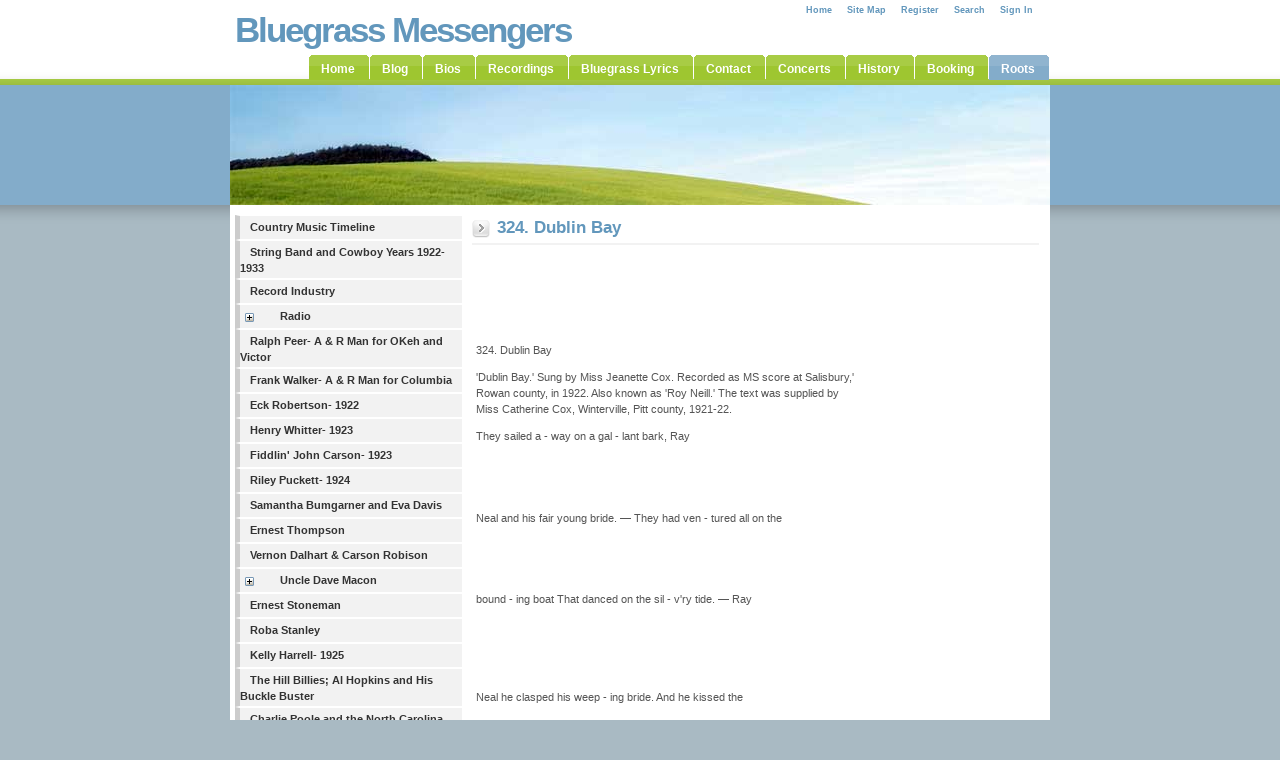

--- FILE ---
content_type: text/html; charset=utf-8
request_url: http://bluegrassmessengers.com/324-dublin-bay-.aspx
body_size: 38884
content:


<!DOCTYPE html PUBLIC "-//W3C//DTD XHTML 1.0 Transitional//EN" "http://www.w3.org/TR/xhtml1/DTD/xhtml1-transitional.dtd">

<html xmlns="http://www.w3.org/1999/xhtml" >
<head id="ctl01_Head1"><title>
	Bluegrass Messengers - 324. Dublin Bay 
</title>
<link rel='stylesheet' type='text/css' href='http://ajax.googleapis.com/ajax/libs/yui/2.6.0/build/tabview/assets/skins/sam/tabview.css' />
<link href='http://bluegrassmessengers.com/Data/Sites/1/skins/styleshout-brightsideoflife/csshandler.ashx?skin=styleshout-brightsideoflife&amp;config=style.config&amp;add=' type='text/css' rel='stylesheet' />
<!--[if lt IE 7]>
<link rel="stylesheet" href="http://bluegrassmessengers.com/Data/Sites/1/skins/styleshout-brightsideoflife/IESpecific.css" type="text/css" id="IEMenuCSS" />
<![endif]-->
<!--[if gt IE 6]>
<link rel="stylesheet" href="http://bluegrassmessengers.com/Data/Sites/1/skins/styleshout-brightsideoflife/IE7Specific.css" type="text/css" id="IE7MenuCSS" />
<![endif]-->

<meta name="description" content="This site is an ongoing collection of bluegrass and bluegrass related lyrics." />
<meta name="keywords" content="bluegrass, music, guitar, fiddle, banjo, gospel" />
<meta http-equiv="Content-Type" content="application/xhtml+xml; charset=utf-8" />
<link rel='shortcut icon' href='http://bluegrassmessengers.com/Data/Sites/1/skins/styleshout-brightsideoflife/favicon.ico' /><meta name="viewport" content="width=670, initial-scale=0.45, minimum-scale=0.45" /><link href="App_Themes/default/theme.css" type="text/css" rel="stylesheet" /><style type="text/css">
	.ctl01_SiteMenu1_ctl00_0 { background-color:white;visibility:hidden;display:none;position:absolute;left:0px;top:0px; }
	.ctl01_SiteMenu1_ctl00_1 { text-decoration:none; }
	.ctl01_SiteMenu1_ctl00_2 {  }
	.ctl01_PageMenu1_ctl00_0 { text-decoration:none; }

</style></head>
<body class="pagebody">
<form method="post" action="/324-dublin-bay-.aspx" onsubmit="javascript:return WebForm_OnSubmit();" id="aspnetForm">
<div>
<input type="hidden" name="__EVENTTARGET" id="__EVENTTARGET" value="" />
<input type="hidden" name="__EVENTARGUMENT" id="__EVENTARGUMENT" value="" />
<input type="hidden" name="__VIEWSTATEFIELDCOUNT" id="__VIEWSTATEFIELDCOUNT" value="339" />
<input type="hidden" name="__VIEWSTATE" id="__VIEWSTATE" value="/wEPDwUKMjA1OTAyNzk1MQ9kFgJmD2QWAgIDD2QWEAIBDxYCHg9TaXRlTWFwUHJvdmlkZXIFCW1vam9zaXRlMWQCAw8WBB8ABQlt" />
<input type="hidden" name="__VIEWSTATE1" id="__VIEWSTATE1" value="b2pvc2l0ZTEeD1N0YXJ0aW5nTm9kZVVybAUMfi9yb290cy5hc3B4ZAIfD2QWAmYPDxYCHgdWaXNpYmxlaGQWBgIBDxYCHwJoFgJm" />
<input type="hidden" name="__VIEWSTATE2" id="__VIEWSTATE2" value="Dw8WAh4EVGV4dAULU2l0ZSBTZWFyY2hkZAIDDw8WAh8CaGRkAgUPDxYCHwJoZGQCJw9kFgICAQ8PFgIfAmhkZAIpDw8WAh4ISW1h" />
<input type="hidden" name="__VIEWSTATE3" id="__VIEWSTATE3" value="Z2VVcmwFXWh0dHA6Ly9ibHVlZ3Jhc3NtZXNzZW5nZXJzLmNvbS9EYXRhL1NpdGVzLzEvc2tpbnMvc3R5bGVzaG91dC1icmlnaHRz" />
<input type="hidden" name="__VIEWSTATE4" id="__VIEWSTATE4" value="aWRlb2ZsaWZlL2hlYWRlcnBob3RvLmpwZ2RkAisPDxYEHghDc3NDbGFzcwUUbGVmdHNpZGUgbGVmdDJjb2x1bW4eBF8hU0ICAmQW" />
<input type="hidden" name="__VIEWSTATE5" id="__VIEWSTATE5" value="AgIBD2QWAmYQPCsACQIADxYSHhRDb2xsYXBzZUltYWdlVG9vbFRpcAUTQ29sbGFwc2UgdGhpcyBub2RlLh4NUGF0aFNlcGFyYXRv" />
<input type="hidden" name="__VIEWSTATE6" id="__VIEWSTATE6" value="cgR8HgtFeHBhbmREZXB0aGYeEkV4cGFuZEltYWdlVG9vbFRpcAURRXhwYW5kIHRoaXMgbm9kZS4eElNob3dFeHBhbmRDb2xsYXBz" />
<input type="hidden" name="__VIEWSTATE7" id="__VIEWSTATE7" value="ZWceDU5ldmVyRXhwYW5kZWRkHgtfIURhdGFCb3VuZGceF1BvcHVsYXRlTm9kZXNGcm9tQ2xpZW50Zx4MRGF0YVNvdXJjZUlEBRFQ" />
<input type="hidden" name="__VIEWSTATE8" id="__VIEWSTATE8" value="YWdlTWFwRGF0YVNvdXJjZWQIFCsARwXTAjA6MCwwOjEsMDoyLDA6MywwOjQsMDo1LDA6NiwwOjcsMDo4LDA6OSwwOjEwLDA6MTEs" />
<input type="hidden" name="__VIEWSTATE9" id="__VIEWSTATE9" value="MDoxMiwwOjEzLDA6MTQsMDoxNSwwOjE2LDA6MTcsMDoxOCwwOjE5LDA6MjAsMDoyMSwwOjIyLDA6MjMsMDoyNCwwOjI1LDA6MjYs" />
<input type="hidden" name="__VIEWSTATE10" id="__VIEWSTATE10" value="MDoyNywwOjI4LDA6MjksMDozMCwwOjMxLDA6MzIsMDozMywwOjM0LDA6MzUsMDozNiwwOjM3LDA6MzgsMDozOSwwOjQwLDA6NDEs" />
<input type="hidden" name="__VIEWSTATE11" id="__VIEWSTATE11" value="MDo0MiwwOjQzLDA6NDQsMDo0NSwwOjQ2LDA6NDcsMDo0OCwwOjQ5LDA6NTAsMDo1MSwwOjUyLDA6NTMsMDo1NCwwOjU1LDA6NTYs" />
<input type="hidden" name="__VIEWSTATE12" id="__VIEWSTATE12" value="MDo1NywwOjU4LDA6NTksMDo2MCwwOjYxLDA6NjIsMDo2MywwOjY0LDA6NjUsMDo2NiwwOjY3LDA6NjgsMDo2ORQrAAIWDB8DBRZD" />
<input type="hidden" name="__VIEWSTATE13" id="__VIEWSTATE13" value="b3VudHJ5IE11c2ljIFRpbWVsaW5lHgVWYWx1ZQUkM2ZlYWE0NWMtN2U4Ni00ZTAzLThkZDgtNDZlMGY0YTQxYWEyHgtOYXZpZ2F0" />
<input type="hidden" name="__VIEWSTATE14" id="__VIEWSTATE14" value="ZVVybAUifi8xMTExMTExMTExMTExMTExMTExbmV3LXBhZ2UuYXNweB4HVG9vbFRpcAUWQ291bnRyeSBNdXNpYyBUaW1lbGluZR4I" />
<input type="hidden" name="__VIEWSTATE15" id="__VIEWSTATE15" value="RGF0YVBhdGgFAzI2OB4JRGF0YUJvdW5kZ2QUKwACFgwfAwUmU3RyaW5nIEJhbmQgYW5kIENvd2JveSBZZWFycyAxOTIyLTE5MzMf" />
<input type="hidden" name="__VIEWSTATE16" id="__VIEWSTATE16" value="EAUkZTAzY2RlNzQtMmM1Ny00ZmNmLWIxZWItYjJjNzA4NzJjNjQzHxEFLX4vc3RyaW5nLWJhbmQtYW5kLWNvd2JveS15ZWFycy0x" />
<input type="hidden" name="__VIEWSTATE17" id="__VIEWSTATE17" value="OTIyLTE5MzMuYXNweB8SBSZTdHJpbmcgQmFuZCBhbmQgQ293Ym95IFllYXJzIDE5MjItMTkzMx8TBQMyNzIfFGdkFCsAAhYMHwMF" />
<input type="hidden" name="__VIEWSTATE18" id="__VIEWSTATE18" value="D1JlY29yZCBJbmR1c3RyeR8QBSRhNzkwMzgxMy0wN2I3LTRkMzMtODRhOC1lMGExYjZhM2ZiNTMfEQUWfi9yZWNvcmQtaW5kdXN0" />
<input type="hidden" name="__VIEWSTATE19" id="__VIEWSTATE19" value="cnkuYXNweB8SBQ9SZWNvcmQgSW5kdXN0cnkfEwUDMzAyHxRnZBQrAAIWDh8DBQVSYWRpbx8QBSQxNWVjODY3Yy03ZWVhLTQyZmYt" />
<input type="hidden" name="__VIEWSTATE20" id="__VIEWSTATE20" value="YTJiZS04MDIwMDI3MGFkNmIfEQUMfi9yYWRpby5hc3B4HxIFBVJhZGlvHxMFAzMwNh8UZx4QUG9wdWxhdGVPbkRlbWFuZGdkFCsA" />
<input type="hidden" name="__VIEWSTATE21" id="__VIEWSTATE21" value="AhYMHwMFLVJhbHBoIFBlZXItIEEgJmFtcDsgUiBNYW4gZm9yIE9LZWggYW5kIFZpY3Rvch8QBSRhYTliMmVlYS1lZWQ2LTRhODAt" />
<input type="hidden" name="__VIEWSTATE22" id="__VIEWSTATE22" value="OWZhYi1jNWNkNzczM2U1NDkfEQUvfi9yYWxwaC1wZWVyLS1hLS1yLW1hbi1mb3Itb2tlaC1hbmQtdmljdG9yLmFzcHgfEgUtUmFs" />
<input type="hidden" name="__VIEWSTATE23" id="__VIEWSTATE23" value="cGggUGVlci0gQSAmYW1wOyBSIE1hbiBmb3IgT0tlaCBhbmQgVmljdG9yHxMFAzI2OR8UZ2QUKwACFgwfAwUoRnJhbmsgV2Fsa2Vy" />
<input type="hidden" name="__VIEWSTATE24" id="__VIEWSTATE24" value="LSBBICZhbXA7IFIgTWFuIGZvciBDb2x1bWJpYR8QBSRiMmI3MGEzOS0zNDg2LTRlNGMtOWRiOC03MTZkNjhkMDkzZjEfEQUqfi9m" />
<input type="hidden" name="__VIEWSTATE25" id="__VIEWSTATE25" value="cmFuay13YWxrZXItLWEtLXItbWFuLWZvci1jb2x1bWJpYS5hc3B4HxIFKEZyYW5rIFdhbGtlci0gQSAmYW1wOyBSIE1hbiBmb3Ig" />
<input type="hidden" name="__VIEWSTATE26" id="__VIEWSTATE26" value="Q29sdW1iaWEfEwUDMjcwHxRnZBQrAAIWDB8DBRNFY2sgUm9iZXJ0c29uLSAxOTIyHxAFJGJkODg0ZjUxLTRiMDQtNDQxNS1hMTk1" />
<input type="hidden" name="__VIEWSTATE27" id="__VIEWSTATE27" value="LWEyN2VmNTAxMWI3YR8RBRp+L2Vjay1yb2JlcnRzb24tLTE5MjIuYXNweB8SBRNFY2sgUm9iZXJ0c29uLSAxOTIyHxMFAzI3MR8U" />
<input type="hidden" name="__VIEWSTATE28" id="__VIEWSTATE28" value="Z2QUKwACFgwfAwUTSGVucnkgV2hpdHRlci0gMTkyMx8QBSQwZGI2NDNlMC00ZTc0LTQxZWUtYWExYy0zZWE1MjVkNzFjZDkfEQUa" />
<input type="hidden" name="__VIEWSTATE29" id="__VIEWSTATE29" value="fi9oZW5yeS13aGl0dGVyLS0xOTIzLmFzcHgfEgUTSGVucnkgV2hpdHRlci0gMTkyMx8TBQMyNzMfFGdkFCsAAhYMHwMFGkZpZGRs" />
<input type="hidden" name="__VIEWSTATE30" id="__VIEWSTATE30" value="aW4nIEpvaG4gQ2Fyc29uLSAxOTIzHxAFJDRkMjcyMWE4LTQ1Y2EtNGRlOC1iY2RjLTU3YTJkZDJkMDZkYR8RBSB+L2ZpZGRsaW4t" />
<input type="hidden" name="__VIEWSTATE31" id="__VIEWSTATE31" value="am9obi1jYXJzb24tLTE5MjMuYXNweB8SBRpGaWRkbGluJyBKb2huIENhcnNvbi0gMTkyMx8TBQMyNzQfFGdkFCsAAhYMHwMFE1Jp" />
<input type="hidden" name="__VIEWSTATE32" id="__VIEWSTATE32" value="bGV5IFB1Y2tldHQtIDE5MjQfEAUkN2JiODlkYWItMDgyZS00YzE2LWE3ODgtZmRmNzQxZGQxMmY3HxEFGn4vcmlsZXktcHVja2V0" />
<input type="hidden" name="__VIEWSTATE33" id="__VIEWSTATE33" value="dC0tMTkyNC5hc3B4HxIFE1JpbGV5IFB1Y2tldHQtIDE5MjQfEwUDMjc1HxRnZBQrAAIWDB8DBSFTYW1hbnRoYSBCdW1nYXJuZXIg" />
<input type="hidden" name="__VIEWSTATE34" id="__VIEWSTATE34" value="YW5kIEV2YSBEYXZpcyAfEAUkY2IzOTA2MDAtYWU4NS00ZDhjLTgwOTYtZjY4ZjZkZGU2MGU0HxEFKH4vc2FtYW50aGEtYnVtZ2Fy" />
<input type="hidden" name="__VIEWSTATE35" id="__VIEWSTATE35" value="bmVyLWFuZC1ldmEtZGF2aXMtLmFzcHgfEgUhU2FtYW50aGEgQnVtZ2FybmVyIGFuZCBFdmEgRGF2aXMgHxMFAzI3Nh8UZ2QUKwAC" />
<input type="hidden" name="__VIEWSTATE36" id="__VIEWSTATE36" value="FgwfAwUQRXJuZXN0IFRob21wc29uIB8QBSQ4MjYxNWRkOS1kMGNjLTRiMzAtOGM1ZS03NDcxMDhmMTAxMzMfEQUXfi9lcm5lc3Qt" />
<input type="hidden" name="__VIEWSTATE37" id="__VIEWSTATE37" value="dGhvbXBzb24tLmFzcHgfEgUQRXJuZXN0IFRob21wc29uIB8TBQMyNzcfFGdkFCsAAhYMHwMFI1Zlcm5vbiBEYWxoYXJ0ICZhbXA7" />
<input type="hidden" name="__VIEWSTATE38" id="__VIEWSTATE38" value="IENhcnNvbiBSb2Jpc29uHxAFJDVmM2Q2ZmVmLTE2YmYtNGI3Zi05MWU1LWZjOTUxOTkyMTcyYR8RBSV+L3Zlcm5vbi1kYWxoYXJ0" />
<input type="hidden" name="__VIEWSTATE39" id="__VIEWSTATE39" value="LS1jYXJzb24tcm9iaXNvbi5hc3B4HxIFI1Zlcm5vbiBEYWxoYXJ0ICZhbXA7IENhcnNvbiBSb2Jpc29uHxMFAzI3OB8UZ2QUKwAC" />
<input type="hidden" name="__VIEWSTATE40" id="__VIEWSTATE40" value="Fg4fAwURVW5jbGUgRGF2ZSBNYWNvbiAfEAUkYjU5NjgzMzAtY2JmMy00M2Q3LTllZmQtZDc1YmRhMzYyN2VhHxEFGH4vdW5jbGUt" />
<input type="hidden" name="__VIEWSTATE41" id="__VIEWSTATE41" value="ZGF2ZS1tYWNvbi0uYXNweB8SBRFVbmNsZSBEYXZlIE1hY29uIB8TBQMyNzkfFGcfFWdkFCsAAhYMHwMFEEVybmVzdCBTdG9uZW1h" />
<input type="hidden" name="__VIEWSTATE42" id="__VIEWSTATE42" value="biAfEAUkMGM3ZmVkYmUtN2EzOS00OGI3LWI4YTUtNWNjZWQ5NTAxNGZhHxEFF34vZXJuZXN0LXN0b25lbWFuLS5hc3B4HxIFEEVy" />
<input type="hidden" name="__VIEWSTATE43" id="__VIEWSTATE43" value="bmVzdCBTdG9uZW1hbiAfEwUDMjgwHxRnZBQrAAIWDB8DBQ1Sb2JhIFN0YW5sZXkgHxAFJDg1NzcxNDg5LWQwNTYtNDQwMC1hMjMy" />
<input type="hidden" name="__VIEWSTATE44" id="__VIEWSTATE44" value="LTRlZDk0NjQxMDdkYh8RBRR+L3JvYmEtc3RhbmxleS0uYXNweB8SBQ1Sb2JhIFN0YW5sZXkgHxMFAzI4MR8UZ2QUKwACFgwfAwUU" />
<input type="hidden" name="__VIEWSTATE45" id="__VIEWSTATE45" value="S2VsbHkgSGFycmVsbC0gMTkyNSAfEAUkODYyNzQ4NDQtYjgyMi00NTBiLThmMWItZTM3YzBiNTdjOGFmHxEFG34va2VsbHktaGFy" />
<input type="hidden" name="__VIEWSTATE46" id="__VIEWSTATE46" value="cmVsbC0tMTkyNS0uYXNweB8SBRRLZWxseSBIYXJyZWxsLSAxOTI1IB8TBQMyODIfFGdkFCsAAhYMHwMFMlRoZSBIaWxsIEJpbGxp" />
<input type="hidden" name="__VIEWSTATE47" id="__VIEWSTATE47" value="ZXM7IEFsIEhvcGtpbnMgYW5kIEhpcyBCdWNrbGUgQnVzdGVyHxAFJGI2NjkzZWY3LTk5NzMtNGJmZS1iNmZkLTI2Mjc3ZjI1YTdk" />
<input type="hidden" name="__VIEWSTATE48" id="__VIEWSTATE48" value="MR8RBTp+L3RoZS1oaWxsLWJpbGxpZXMtYWwtaG9wa2lucy1hbmQtaGlzLWJ1Y2tsZS1idXN0ZXJzLS5hc3B4HxIFMlRoZSBIaWxs" />
<input type="hidden" name="__VIEWSTATE49" id="__VIEWSTATE49" value="IEJpbGxpZXM7IEFsIEhvcGtpbnMgYW5kIEhpcyBCdWNrbGUgQnVzdGVyHxMFAzI4Mx8UZ2QUKwACFgwfAwUuQ2hhcmxpZSBQb29s" />
<input type="hidden" name="__VIEWSTATE50" id="__VIEWSTATE50" value="ZSBhbmQgdGhlIE5vcnRoIENhcm9saW5hIFJhbWJsZXJzIB8QBSQ4ZGU3ZWZkZi03ZWQ2LTRjZmItYWY4NS04N2FiMGY0NTJiZmYf" />
<input type="hidden" name="__VIEWSTATE51" id="__VIEWSTATE51" value="EQU1fi9jaGFybGllLXBvb2xlLWFuZC10aGUtbm9ydGgtY2Fyb2xpbmEtcmFtYmxlcnMtLmFzcHgfEgUuQ2hhcmxpZSBQb29sZSBh" />
<input type="hidden" name="__VIEWSTATE52" id="__VIEWSTATE52" value="bmQgdGhlIE5vcnRoIENhcm9saW5hIFJhbWJsZXJzIB8TBQMyODQfFGdkFCsAAhYMHwMFEENhcmwgVC4gU3ByYWd1ZSAfEAUkMjIx" />
<input type="hidden" name="__VIEWSTATE53" id="__VIEWSTATE53" value="MjJkNWUtNWZlMS00ODIyLWIzMTYtNjlmY2VmZGVhNzE1HxEFFn4vY2FybC10LXNwcmFndWUtLmFzcHgfEgUQQ2FybCBULiBTcHJh" />
<input type="hidden" name="__VIEWSTATE54" id="__VIEWSTATE54" value="Z3VlIB8TBQMyODUfFGdkFCsAAhYOHwMFKUdpZCBUYW5uZXIgYW5kIFRoZSBTa2lsbGV0IExpY2tlcnMtIDE5MjYgHxAFJGUzN2Q0" />
<input type="hidden" name="__VIEWSTATE55" id="__VIEWSTATE55" value="Y2FlLWI3ZjctNGY2OS04N2Q4LWIzYTBlNzVhZGYwMR8RBTB+L2dpZC10YW5uZXItYW5kLXRoZS1za2lsbGV0LWxpY2tlcnMtLTE5" />
<input type="hidden" name="__VIEWSTATE56" id="__VIEWSTATE56" value="MjYtLmFzcHgfEgUpR2lkIFRhbm5lciBhbmQgVGhlIFNraWxsZXQgTGlja2Vycy0gMTkyNiAfEwUDMjg2HxRnHxVnZBQrAAIWDh8D" />
<input type="hidden" name="__VIEWSTATE57" id="__VIEWSTATE57" value="BR5PdHRvIEdyYXkgYW5kIGhpcyBDb3dib3kgQmFuZCAfEAUkMTZkODE5NDEtMGQzOS00YjYyLThiOTctZTVlMTgwOWJmNjA2HxEF" />
<input type="hidden" name="__VIEWSTATE58" id="__VIEWSTATE58" value="JX4vb3R0by1ncmF5LWFuZC1oaXMtY293Ym95LWJhbmQtLmFzcHgfEgUeT3R0byBHcmF5IGFuZCBoaXMgQ293Ym95IEJhbmQgHxMF" />
<input type="hidden" name="__VIEWSTATE59" id="__VIEWSTATE59" value="AzI4Nx8UZx8VZ2QUKwACFgwfAwUXQnVybmV0dCBhbmQgUnV0aGVyZm9yZCAfEAUkNGU5YzRlNzktN2NkYS00MDNkLTk3MTktNjJl" />
<input type="hidden" name="__VIEWSTATE60" id="__VIEWSTATE60" value="OTZkNGM3ZGU3HxEFHn4vYnVybmV0dC1hbmQtcnV0aGVyZm9yZC0uYXNweB8SBRdCdXJuZXR0IGFuZCBSdXRoZXJmb3JkIB8TBQMy" />
<input type="hidden" name="__VIEWSTATE61" id="__VIEWSTATE61" value="ODgfFGdkFCsAAhYOHwMFGENhcm9saW5hIFRhciBIZWVscy0gMTkyNx8QBSRmMzc4Y2Q1Yy00Y2UwLTQxNGEtOWNjZi1lMjM2YWVk" />
<input type="hidden" name="__VIEWSTATE62" id="__VIEWSTATE62" value="ZDU5OGMfEQUZfi9jYXJvbGluYS10YXItaGVlbHMuYXNweB8SBRhDYXJvbGluYSBUYXIgSGVlbHMtIDE5MjcfEwUDMjg5HxRnHxVn" />
<input type="hidden" name="__VIEWSTATE63" id="__VIEWSTATE63" value="ZBQrAAIWDh8DBShFYXJsIEpvaG5zb24gYW5kIEhpcyBEaXhpZSBFbnRlcnRhaW5lcnMgHxAFJGUyYWMzYWM5LWYzMjYtNDQwYi05" />
<input type="hidden" name="__VIEWSTATE64" id="__VIEWSTATE64" value="NzIwLWI0MDg3ODk5ODE1NR8RBS9+L2Vhcmwtam9obnNvbi1hbmQtaGlzLWRpeGllLWVudGVydGFpbmVycy0uYXNweB8SBShFYXJs" />
<input type="hidden" name="__VIEWSTATE65" id="__VIEWSTATE65" value="IEpvaG5zb24gYW5kIEhpcyBEaXhpZSBFbnRlcnRhaW5lcnMgHxMFAzI5MB8UZx8VZ2QUKwACFgwfAwUPQWxsZW4gQnJvdGhlcnMg" />
<input type="hidden" name="__VIEWSTATE66" id="__VIEWSTATE66" value="HxAFJDZhYmE4NWM1LTI5NDgtNGJjZC1hYjU3LWFjOThiY2NjMjNlNB8RBRZ+L2FsbGVuLWJyb3RoZXJzLS5hc3B4HxIFD0FsbGVu" />
<input type="hidden" name="__VIEWSTATE67" id="__VIEWSTATE67" value="IEJyb3RoZXJzIB8TBQMyOTEfFGdkFCsAAhYOHwMFEVRoZSBDYXJ0ZXIgRmFtaWx5HxAFJDcwNTYzYjJkLTI0YjktNGRhOC1iNWY3" />
<input type="hidden" name="__VIEWSTATE68" id="__VIEWSTATE68" value="LWVmZjdjOTYxMmQzMx8RBRh+L3RoZS1jYXJ0ZXItZmFtaWx5LmFzcHgfEgURVGhlIENhcnRlciBGYW1pbHkfEwUDMjkyHxRnHxVn" />
<input type="hidden" name="__VIEWSTATE69" id="__VIEWSTATE69" value="ZBQrAAIWDB8DBQ9KaW1taWUgUm9kZ2VycyAfEAUkZTNjY2ZmNmEtNzhmNy00MThlLThlZTctZDE0NmY5MzMxMGE3HxEFFn4vamlt" />
<input type="hidden" name="__VIEWSTATE70" id="__VIEWSTATE70" value="bWllLXJvZGdlcnMtLmFzcHgfEgUPSmltbWllIFJvZGdlcnMgHxMFAzI5Mx8UZ2QUKwACFgwfAwUQQnJhZGxleSBLaW5jYWlkIB8Q" />
<input type="hidden" name="__VIEWSTATE71" id="__VIEWSTATE71" value="BSQ2MTkyNDgzMC05MGExLTRjMmMtYmJjOS03N2NiNGU1Nzc1NDgfEQUXfi9icmFkbGV5LWtpbmNhaWQtLmFzcHgfEgUQQnJhZGxl" />
<input type="hidden" name="__VIEWSTATE72" id="__VIEWSTATE72" value="eSBLaW5jYWlkIB8TBQMyOTQfFGdkFCsAAhYMHwMFKUhhcnJ5IOKAnEhheXdpcmUgTWFj4oCdIE1jQ2xpbnRvY2stIDE5MjggHxAF" />
<input type="hidden" name="__VIEWSTATE73" id="__VIEWSTATE73" value="JDY1NjM2MzIwLTU2YTItNGNjYS04YmFlLTYwNTI5NmQ0MGRkMR8RBTB+L2hhcnJ5LeKAnGhheXdpcmUtbWFj4oCdLW1jY2xpbnRv" />
<input type="hidden" name="__VIEWSTATE74" id="__VIEWSTATE74" value="Y2stLTE5MjgtLmFzcHgfEgUpSGFycnkg4oCcSGF5d2lyZSBNYWPigJ0gTWNDbGludG9jay0gMTkyOCAfEwUDMjk1HxRnZBQrAAIW" />
<input type="hidden" name="__VIEWSTATE75" id="__VIEWSTATE75" value="DB8DBQ1KaW1taWUgRGF2aXMgHxAFJDZmMmE4MDBkLTFkMjYtNDc0ZC1iNTVjLTc2YzhiNzdkNDBiZh8RBRR+L2ppbW1pZS1kYXZp" />
<input type="hidden" name="__VIEWSTATE76" id="__VIEWSTATE76" value="cy0uYXNweB8SBQ1KaW1taWUgRGF2aXMgHxMFAzI5Nh8UZ2QUKwACFgwfAwULR2VuZSBBdXRyeSAfEAUkZTcyYmZiOGItMDAyOC00" />
<input type="hidden" name="__VIEWSTATE77" id="__VIEWSTATE77" value="ZDFlLTgzYzgtOGExYzNkNmM0YzE2HxEFEn4vZ2VuZS1hdXRyeS0uYXNweB8SBQtHZW5lIEF1dHJ5IB8TBQMyOTcfFGdkFCsAAhYO" />
<input type="hidden" name="__VIEWSTATE78" id="__VIEWSTATE78" value="HwMFL0NsaWZmIENhcmxpc2xlL0JpbGwgQ2FybGlzbGUvQ2FybGlzbGUgQnJvdGhlcnMgHxAFJDJiNTdhZTM5LTkzN2ItNDA1Yy05" />
<input type="hidden" name="__VIEWSTATE79" id="__VIEWSTATE79" value="YmFjLTZiNWIyNjEwMDY0NB8RBTR+L2NsaWZmLWNhcmxpc2xlYmlsbC1jYXJsaXNsZWNhcmxpc2xlLWJyb3RoZXJzLS5hc3B4HxIF" />
<input type="hidden" name="__VIEWSTATE80" id="__VIEWSTATE80" value="L0NsaWZmIENhcmxpc2xlL0JpbGwgQ2FybGlzbGUvQ2FybGlzbGUgQnJvdGhlcnMgHxMFAzI5OB8UZx8VZ2QUKwACFgwfAwUpRWxp" />
<input type="hidden" name="__VIEWSTATE81" id="__VIEWSTATE81" value="IE9iZXJzdGVpbi0gQSAmYW1wOyBSIE1hbiBmb3IgQmx1ZWJpcmQfEAUkODFlMzhhOGUtNzM3MS00ZGQ5LWJjNTEtYjA4NzExNDhh" />
<input type="hidden" name="__VIEWSTATE82" id="__VIEWSTATE82" value="NWY5HxEFK34vZWxpLW9iZXJzdGVpbi0tYS0tci1tYW4tZm9yLWJsdWViaXJkLmFzcHgfEgUpRWxpIE9iZXJzdGVpbi0gQSAmYW1w" />
<input type="hidden" name="__VIEWSTATE83" id="__VIEWSTATE83" value="OyBSIE1hbiBmb3IgQmx1ZWJpcmQfEwUDMzA1HxRnZBQrAAIWDB8DBRFEZWxtb3JlIEJyb3RoZXJzIB8QBSQxYWE1ZGVhZi0yNDlk" />
<input type="hidden" name="__VIEWSTATE84" id="__VIEWSTATE84" value="LTQxNjYtYWJmOS0yNDM1MGI1YTM4ZWQfEQUYfi9kZWxtb3JlLWJyb3RoZXJzLS5hc3B4HxIFEURlbG1vcmUgQnJvdGhlcnMgHxMF" />
<input type="hidden" name="__VIEWSTATE85" id="__VIEWSTATE85" value="AzI5OR8UZ2QUKwACFgwfAwULVGV4IFJpdHRlciAfEAUkMmYxMmE1ODMtY2Q2Zi00MDc2LTk1NzUtMDEyYzJiNWJlM2RhHxEFEn4v" />
<input type="hidden" name="__VIEWSTATE86" id="__VIEWSTATE86" value="dGV4LXJpdHRlci0uYXNweB8SBQtUZXggUml0dGVyIB8TBQMzMDAfFGdkFCsAAhYMHwMFLldlc3Rlcm4gU3dpbmcgJmFtcDsgSG9u" />
<input type="hidden" name="__VIEWSTATE87" id="__VIEWSTATE87" value="a3kgVG9uayBZZWFycyAxOTMzLTE5NDgfEAUkNzM0MzRjYmUtZjE1MC00M2U0LWFjMmItOTc4MTVjOTY1OTE1HxEFMH4vd2VzdGVy" />
<input type="hidden" name="__VIEWSTATE88" id="__VIEWSTATE88" value="bi1zd2luZy0taG9ua3ktdG9uay15ZWFycy0xOTMzLTE5NDguYXNweB8SBS5XZXN0ZXJuIFN3aW5nICZhbXA7IEhvbmt5IFRvbmsg" />
<input type="hidden" name="__VIEWSTATE89" id="__VIEWSTATE89" value="WWVhcnMgMTkzMy0xOTQ4HxMFAzMwMR8UZ2QUKwACFgwfAwUOUmVkIEZvbGV5IDE5MzMfEAUkMWIyOTdiOTAtZDAzYi00MzcwLWFl" />
<input type="hidden" name="__VIEWSTATE90" id="__VIEWSTATE90" value="YWEtZWI1NGNkNTNhZmI0HxEFFX4vcmVkLWZvbGV5LTE5MzMuYXNweB8SBQ5SZWQgRm9sZXkgMTkzMx8TBQMzMTEfFGdkFCsAAhYM" />
<input type="hidden" name="__VIEWSTATE91" id="__VIEWSTATE91" value="HwMFGkxpZ2h0IENydXN0IERvdWdoYm95cyAxOTMzHxAFJDdlZWUyMDNlLTc0N2MtNDkzMC04NzgwLWM3NzUzYmU3ZmIzYR8RBSF+" />
<input type="hidden" name="__VIEWSTATE92" id="__VIEWSTATE92" value="L2xpZ2h0LWNydXN0LWRvdWdoYm95cy0xOTMzLmFzcHgfEgUaTGlnaHQgQ3J1c3QgRG91Z2hib3lzIDE5MzMfEwUDMzEyHxRnZBQr" />
<input type="hidden" name="__VIEWSTATE93" id="__VIEWSTATE93" value="AAIWDh8DBSpNaWx0b24gQnJvd24gYW5kIGhpcyBNdXNpY2FsIEJyb3duaWVzIDE5MzQfEAUkNGQ4MWMwMmItMTg5My00MGM5LTli" />
<input type="hidden" name="__VIEWSTATE94" id="__VIEWSTATE94" value="MmMtOWU5MzE3YjkyOTc5HxEFMX4vbWlsdG9uLWJyb3duLWFuZC1oaXMtbXVzaWNhbC1icm93bmllcy0xOTM0LmFzcHgfEgUqTWls" />
<input type="hidden" name="__VIEWSTATE95" id="__VIEWSTATE95" value="dG9uIEJyb3duIGFuZCBoaXMgTXVzaWNhbCBCcm93bmllcyAxOTM0HxMFAzMxMx8UZx8VZ2QUKwACFgwfAwUlU29ucyBvZiB0aGUg" />
<input type="hidden" name="__VIEWSTATE96" id="__VIEWSTATE96" value="UGlvbmVlcnMvIFJveSBSb2dlcnMgMTkzNB8QBSRhNTUwNDllMC1lODVhLTRiNTUtYmI1My0zNTQ5NzQyNDliMjgfEQUrfi9zb25z" />
<input type="hidden" name="__VIEWSTATE97" id="__VIEWSTATE97" value="LW9mLXRoZS1waW9uZWVycy1yb3ktcm9nZXJzLTE5MzQuYXNweB8SBSVTb25zIG9mIHRoZSBQaW9uZWVycy8gUm95IFJvZ2VycyAx" />
<input type="hidden" name="__VIEWSTATE98" id="__VIEWSTATE98" value="OTM0HxMFAzMxNB8UZ2QUKwACFgwfAwUQUmF5IFdoaXRsZXkgMTkzNB8QBSQzYWVlYjMxMS00N2RlLTRmZWItODRkMy02ZTU2Zjky" />
<input type="hidden" name="__VIEWSTATE99" id="__VIEWSTATE99" value="OWEzODIfEQUXfi9yYXktd2hpdGxleS0xOTM0LmFzcHgfEgUQUmF5IFdoaXRsZXkgMTkzNB8TBQMzMTUfFGdkFCsAAhYMHwMFJUJv" />
<input type="hidden" name="__VIEWSTATE100" id="__VIEWSTATE100" value="YiBXaWxscyBhbmQgSGlzIFRleGFzIFBsYXlib3lzIDE5MzUfEAUkYzFjNjgwYjktNTI1Ny00MGJkLTk1MzQtZWFjN2Q0ZWM2ZmM1" />
<input type="hidden" name="__VIEWSTATE101" id="__VIEWSTATE101" value="HxEFLH4vYm9iLXdpbGxzLWFuZC1oaXMtdGV4YXMtcGxheWJveXMtMTkzNS5hc3B4HxIFJUJvYiBXaWxscyBhbmQgSGlzIFRleGFz" />
<input type="hidden" name="__VIEWSTATE102" id="__VIEWSTATE102" value="IFBsYXlib3lzIDE5MzUfEwUDMzE2HxRnZBQrAAIWDB8DBSlKLkUuIE1haW5lci8gTWFpbmVy4oCZcyBNb3VudGFpbmVlcnMgMTkz" />
<input type="hidden" name="__VIEWSTATE103" id="__VIEWSTATE103" value="NR8QBSQyM2U1YTU0My03Yjk3LTQ3MzYtOWM4YS1mZjJlYTI5NTE0ZWEfEQUkfi8xMTExMTExMTExMTExMTExMTExMTFuZXctcGFn" />
<input type="hidden" name="__VIEWSTATE104" id="__VIEWSTATE104" value="ZS5hc3B4HxIFKUouRS4gTWFpbmVyLyBNYWluZXLigJlzIE1vdW50YWluZWVycyAxOTM1HxMFAzMxNx8UZ2QUKwACFgwfAwUyTW9u" />
<input type="hidden" name="__VIEWSTATE105" id="__VIEWSTATE105" value="cm9lIEJyb3RoZXJzOiBCaWxsIE1vbnJvZTsgQ2hhcmxpZSBNb25yb2UgMTkzNiAfEAUkZTJmMDk4OGMtYTA0MC00ZTc3LTg1NmYt" />
<input type="hidden" name="__VIEWSTATE106" id="__VIEWSTATE106" value="MDAxYTE1MzRjZTdhHxEFN34vbW9ucm9lLWJyb3RoZXJzLWJpbGwtbW9ucm9lLWNoYXJsaWUtbW9ucm9lLTE5MzYtLmFzcHgfEgUy" />
<input type="hidden" name="__VIEWSTATE107" id="__VIEWSTATE107" value="TW9ucm9lIEJyb3RoZXJzOiBCaWxsIE1vbnJvZTsgQ2hhcmxpZSBNb25yb2UgMTkzNiAfEwUDMzE4HxRnZBQrAAIWDB8DBRJCbHVl" />
<input type="hidden" name="__VIEWSTATE108" id="__VIEWSTATE108" value="IFNreSBCb3lzIDE5MzYfEAUkNzYyOTlmMWQtZTk3ZC00ODAzLWEwMmYtYjRlZGIxNDdmNTFhHxEFGX4vYmx1ZS1za3ktYm95cy0x" />
<input type="hidden" name="__VIEWSTATE109" id="__VIEWSTATE109" value="OTM2LmFzcHgfEgUSQmx1ZSBTa3kgQm95cyAxOTM2HxMFAzMxOR8UZ2QUKwACFgwfAwUOUm95IEFjdWZmIDE5MzYfEAUkOTY4NjVi" />
<input type="hidden" name="__VIEWSTATE110" id="__VIEWSTATE110" value="ZTctYjJjMy00ZjJjLTlkZWMtYmNlMjdkN2Q0ODllHxEFFX4vcm95LWFjdWZmLTE5MzYuYXNweB8SBQ5Sb3kgQWN1ZmYgMTkzNh8T" />
<input type="hidden" name="__VIEWSTATE111" id="__VIEWSTATE111" value="BQMzMjAfFGdkFCsAAhYMHwMFEEVybmVzdCBUdWJiIDE5MzYfEAUkNjRhZGNiNTktMzBiNy00ODQyLWI2Y2QtNzA3MzY1NjRlNjQx" />
<input type="hidden" name="__VIEWSTATE112" id="__VIEWSTATE112" value="HxEFF34vZXJuZXN0LXR1YmItMTkzNi5hc3B4HxIFEEVybmVzdCBUdWJiIDE5MzYfEwUDMzIxHxRnZBQrAAIWDB8DBQ5BbCBEZXh0" />
<input type="hidden" name="__VIEWSTATE113" id="__VIEWSTATE113" value="ZXIgMTkzNh8QBSQ4Yzg3ZDQ3My00YWRlLTQ4NjEtODE5OC04NTEyYmU1MjQ4YzYfEQUVfi9hbC1kZXh0ZXItMTkzNi5hc3B4HxIF" />
<input type="hidden" name="__VIEWSTATE114" id="__VIEWSTATE114" value="DkFsIERleHRlciAxOTM2HxMFAzMyMh8UZ2QUKwACFgwfAwUZVGhlIENvb24gQ3JlZWsgR2lybHMgMTkzOB8QBSRhMWIwODZiMi0x" />
<input type="hidden" name="__VIEWSTATE115" id="__VIEWSTATE115" value="YTYwLTQ5M2EtYWQ3Mi05MjAzZGNlM2JhN2UfEQUgfi90aGUtY29vbi1jcmVlay1naXJscy0xOTM4LmFzcHgfEgUZVGhlIENvb24g" />
<input type="hidden" name="__VIEWSTATE116" id="__VIEWSTATE116" value="Q3JlZWsgR2lybHMgMTkzOB8TBQMzMjMfFGdkFCsAAhYMHwMFGlRlZCBEYWZmYW7igJlzIFRleGFucyAxOTQwHxAFJGVkODE2ZWM2" />
<input type="hidden" name="__VIEWSTATE117" id="__VIEWSTATE117" value="LWFiNjAtNDgwNi1hZjJhLWVmMmU3NmJhZGJkYx8RBSF+L3RlZC1kYWZmYW7igJlzLXRleGFucy0xOTQwLmFzcHgfEgUaVGVkIERh" />
<input type="hidden" name="__VIEWSTATE118" id="__VIEWSTATE118" value="ZmZhbuKAmXMgVGV4YW5zIDE5NDAfEwUDMzI0HxRnZBQrAAIWDh8DBR1FZGRlbiBIYW1tb25zOyBIYW1tb25zIEZhbWlseR8QBSRm" />
<input type="hidden" name="__VIEWSTATE119" id="__VIEWSTATE119" value="MTNhZGIyZi1iNDgzLTQ2MWItOTgxNS00NGFhNTBkNWUzMzMfEQUjfi9lZGRlbi1oYW1tb25zLWhhbW1vbnMtZmFtaWx5LmFzcHgf" />
<input type="hidden" name="__VIEWSTATE120" id="__VIEWSTATE120" value="EgUdRWRkZW4gSGFtbW9uczsgSGFtbW9ucyBGYW1pbHkfEwUENDk5MB8UZx8VZ2QUKwACFg4fAwUjU3RhbXBlciBGYW1pbHktIEhp" />
<input type="hidden" name="__VIEWSTATE121" id="__VIEWSTATE121" value="cmFtOyBDaGFybGllOyBBcnQfEAUkNzg0ZDc1MTktNjNhMi00MDhkLWFhZDktMDEwMDM5MjM0ZDQ1HxEFKH4vc3RhbXBlci1mYW1p" />
<input type="hidden" name="__VIEWSTATE122" id="__VIEWSTATE122" value="bHktLWhpcmFtLWNoYXJsaWUtYXJ0LmFzcHgfEgUjU3RhbXBlciBGYW1pbHktIEhpcmFtOyBDaGFybGllOyBBcnQfEwUENTkzOB8U" />
<input type="hidden" name="__VIEWSTATE123" id="__VIEWSTATE123" value="Zx8VZ2QUKwACFg4fAwUqTmF0aGFuIEhpY2tzOyBGcmFuayBQcm9mZml0dDsgSGlja3MgRmFtaWx5HxAFJDNiZmY4ZjU4LWYxYjYt" />
<input type="hidden" name="__VIEWSTATE124" id="__VIEWSTATE124" value="NGZhNy04NTk5LTQ1ZWZkNmI0ZTM5Nh8RBS9+L25hdGhhbi1oaWNrcy1mcmFuay1wcm9mZml0dC1oaWNrcy1mYW1pbHkuYXNweB8S" />
<input type="hidden" name="__VIEWSTATE125" id="__VIEWSTATE125" value="BSpOYXRoYW4gSGlja3M7IEZyYW5rIFByb2ZmaXR0OyBIaWNrcyBGYW1pbHkfEwUENDk2OB8UZx8VZ2QUKwACFg4fAwUoUm9vdHMs" />
<input type="hidden" name="__VIEWSTATE126" id="__VIEWSTATE126" value="IE9sZC10aW1lICZhbXA7IEJsdWVncmFzcyBBcnRpY2xlcx8QBSQ5ZjA1MGJhMS1kZmI2LTQ2ZDctYjE0OC1hNDRmNDI3NTMzZTgf" />
<input type="hidden" name="__VIEWSTATE127" id="__VIEWSTATE127" value="EQUpfi9yb290cy1vbGQtdGltZS0tYmx1ZWdyYXNzLWFydGljbGVzLmFzcHgfEgUoUm9vdHMsIE9sZC10aW1lICZhbXA7IEJsdWVn" />
<input type="hidden" name="__VIEWSTATE128" id="__VIEWSTATE128" value="cmFzcyBBcnRpY2xlcx8TBQQzOTE5HxRnHxVnZBQrAAIWEh8QBSQyMzI5ZWRkNy1mZmQ4LTQ0MmItODY5NC0zYjQxZGNkMzAwYmYf" />
<input type="hidden" name="__VIEWSTATE129" id="__VIEWSTATE129" value="FGcfAwUmUm9vdHM7IE9sZC10aW1lOyBGb2xrOyBCbHVlZ3Jhc3MgQm9va3MfEQUqfi9yb290cy1vbGQtdGltZS1mb2xrLWJsdWVn" />
<input type="hidden" name="__VIEWSTATE130" id="__VIEWSTATE130" value="cmFzcy1ib29rcy5hc3B4HglQb3B1bGF0ZWRnHghFeHBhbmRlZGcfEgUmUm9vdHM7IE9sZC10aW1lOyBGb2xrOyBCbHVlZ3Jhc3Mg" />
<input type="hidden" name="__VIEWSTATE131" id="__VIEWSTATE131" value="Qm9va3MfEwUENDAyNx8VaBQrACIFmgEwOjAsMDoxLDA6MiwwOjMsMDo0LDA6NSwwOjYsMDo3LDA6OCwwOjksMDoxMCwwOjExLDA6" />
<input type="hidden" name="__VIEWSTATE132" id="__VIEWSTATE132" value="MTIsMDoxMywwOjE0LDA6MTUsMDoxNiwwOjE3LDA6MTgsMDoxOSwwOjIwLDA6MjEsMDoyMiwwOjIzLDA6MjQsMDoyNSwwOjI2LDA6" />
<input type="hidden" name="__VIEWSTATE133" id="__VIEWSTATE133" value="MjcsMDoyOCwwOjI5LDA6MzAsMDozMSwwOjMyFCsAAhYMHwMFNFN5bGxhYnVzIG9mIEtlbnR1Y2t5IEZvbGstU29uZ3MtIFNoZWFy" />
<input type="hidden" name="__VIEWSTATE134" id="__VIEWSTATE134" value="aW4gJmFtcDsgQ29tYnMfEAUkYTEzOGY1NGUtMzdmNS00ZTA4LTk1ODgtYzQwMzIzMzczNTVmHxEFNn4vc3lsbGFidXMtb2Yta2Vu" />
<input type="hidden" name="__VIEWSTATE135" id="__VIEWSTATE135" value="dHVja3ktZm9say1zb25ncy0tc2hlYXJpbi0tY29tYnMuYXNweB8SBTRTeWxsYWJ1cyBvZiBLZW50dWNreSBGb2xrLVNvbmdzLSBT" />
<input type="hidden" name="__VIEWSTATE136" id="__VIEWSTATE136" value="aGVhcmluICZhbXA7IENvbWJzHxMFBDQwMjgfFGdkFCsAAhYOHwMFKUJyb3duIENvbGxlY3Rpb24gb2YgTkMgRm9sa2xvcmUtIFZv" />
<input type="hidden" name="__VIEWSTATE137" id="__VIEWSTATE137" value="bHVtZSAzHxAFJGM3ZWJkODQ0LTFlZDEtNGJmNi05ODU0LWUxNzRmYjhhMTU4NR8RBTB+L2Jyb3duLWNvbGxlY3Rpb24tb2YtbmMt" />
<input type="hidden" name="__VIEWSTATE138" id="__VIEWSTATE138" value="Zm9sa2xvcmUtLXZvbHVtZS0zLmFzcHgfEgUpQnJvd24gQ29sbGVjdGlvbiBvZiBOQyBGb2xrbG9yZS0gVm9sdW1lIDMfEwUENDAz" />
<input type="hidden" name="__VIEWSTATE139" id="__VIEWSTATE139" value="MB8UZx8VZ2QUKwACFg4fAwUwVGhlIE5lZ3JvIGFuZCBoaXMgU29uZ3MtIE9kdW0gJmFtcDsgSm9obnNvbiAxOTI1HxAFJDhhYjBj" />
<input type="hidden" name="__VIEWSTATE140" id="__VIEWSTATE140" value="ZmMxLWNmOTAtNDExYy04NWMwLTE1MTE2M2ZkNzUzNR8RBTJ+L3RoZS1uZWdyby1hbmQtaGlzLXNvbmdzLS1vZHVtLS1qb2huc29u" />
<input type="hidden" name="__VIEWSTATE141" id="__VIEWSTATE141" value="LTE5MjUuYXNweB8SBTBUaGUgTmVncm8gYW5kIGhpcyBTb25ncy0gT2R1bSAmYW1wOyBKb2huc29uIDE5MjUfEwUENDA0Nh8UZx8V" />
<input type="hidden" name="__VIEWSTATE142" id="__VIEWSTATE142" value="Z2QUKwACFgwfAwUqVGhlIE5lZ3JvIFNpbmdzIEEgTmV3IEhlYXZlbi0gR3Jpc3NvbSAxOTMwHxAFJGYyMGIxZTAwLTU5YTAtNDhi" />
<input type="hidden" name="__VIEWSTATE143" id="__VIEWSTATE143" value="Yy1iYzJhLTMzYmNjNTI5MDcxOR8RBTF+L3RoZS1uZWdyby1zaW5ncy1hLW5ldy1oZWF2ZW4tLWdyaXNzb20tMTkzMC5hc3B4HxIF" />
<input type="hidden" name="__VIEWSTATE144" id="__VIEWSTATE144" value="KlRoZSBOZWdybyBTaW5ncyBBIE5ldyBIZWF2ZW4tIEdyaXNzb20gMTkzMB8TBQQ0MDU2HxRnZBQrAAIWDh8DBS1OZWdybyBXb3Jr" />
<input type="hidden" name="__VIEWSTATE145" id="__VIEWSTATE145" value="YWRheSBTb25ncy0gT2R1bSAmYW1wOyBKb2huc29uIDE5MjYfEAUkNDgzZDg3NzktMDU2Ny00ZGIyLWE5NmYtODA5Mjk3ZTY0MjUy" />
<input type="hidden" name="__VIEWSTATE146" id="__VIEWSTATE146" value="HxEFL34vbmVncm8td29ya2FkYXktc29uZ3MtLW9kdW0tLWpvaG5zb24tMTkyNi5hc3B4HxIFLU5lZ3JvIFdvcmthZGF5IFNvbmdz" />
<input type="hidden" name="__VIEWSTATE147" id="__VIEWSTATE147" value="LSBPZHVtICZhbXA7IEpvaG5zb24gMTkyNh8TBQQ0MDU3HxRnHxVnZBQrAAIWDh8DBTFFbmdsaXNoIEZvbGsgU29uZ3MgZnJvbSB0" />
<input type="hidden" name="__VIEWSTATE148" id="__VIEWSTATE148" value="aGUgU291dGhlcm4gQXBwYWxhY2hpYW5zHxAFJDc0YzAxY2U4LWQzMDgtNGIxMS1hNTMyLTQxNmI4OTUwZTEyOB8RBTh+L2VuZ2xp" />
<input type="hidden" name="__VIEWSTATE149" id="__VIEWSTATE149" value="c2gtZm9say1zb25ncy1mcm9tLXRoZS1zb3V0aGVybi1hcHBhbGFjaGlhbnMuYXNweB8SBTFFbmdsaXNoIEZvbGsgU29uZ3MgZnJv" />
<input type="hidden" name="__VIEWSTATE150" id="__VIEWSTATE150" value="bSB0aGUgU291dGhlcm4gQXBwYWxhY2hpYW5zHxMFBDQwNzUfFGcfFWdkFCsAAhYOHwMFJEFtZXJpY2FuIFNvbmdiYWctIENhcmwg" />
<input type="hidden" name="__VIEWSTATE151" id="__VIEWSTATE151" value="U2FuZGJ1cmcgMTkyNx8QBSQxMTVhZmZkNy1iZGJhLTRmYzItOTFjMS1mMDhkNjNlZmJkMjIfEQUrfi9hbWVyaWNhbi1zb25nYmFn" />
<input type="hidden" name="__VIEWSTATE152" id="__VIEWSTATE152" value="LS1jYXJsLXNhbmRidXJnLTE5MjcuYXNweB8SBSRBbWVyaWNhbiBTb25nYmFnLSBDYXJsIFNhbmRidXJnIDE5MjcfEwUENDA4Mx8U" />
<input type="hidden" name="__VIEWSTATE153" id="__VIEWSTATE153" value="Zx8VZ2QUKwACFg4fAwUtQWZyby1BbWVyaWNhbiBGb2xrc29uZ3M7ICBIZW5yeSBLcmVoYmllbCAxOTE0HxAFJGVmYWEwOTU5LThm" />
<input type="hidden" name="__VIEWSTATE154" id="__VIEWSTATE154" value="NWQtNDdjMy05ZGVhLTdkNjY2MmI2OGQ3Nx8RBTN+L2Fmcm8tYW1lcmljYW4tZm9sa3NvbmdzLS1oZW5yeS1rcmVoYmllbC0xOTE0" />
<input type="hidden" name="__VIEWSTATE155" id="__VIEWSTATE155" value="LmFzcHgfEgUtQWZyby1BbWVyaWNhbiBGb2xrc29uZ3M7ICBIZW5yeSBLcmVoYmllbCAxOTE0HxMFBDQxMDgfFGcfFWdkFCsAAhYO" />
<input type="hidden" name="__VIEWSTATE156" id="__VIEWSTATE156" value="HwMFLU9uIFRoZSBUcmFpbCBPZiBOZWdybyBGb2xrLVNvbmdzOyBTY2FyYm9yb3VnaB8QBSQ3YWQwZWJiOS1hMTY1LTRiZjctOWE3" />
<input type="hidden" name="__VIEWSTATE157" id="__VIEWSTATE157" value="YS05ZWVlNDJiMjdjNDMfEQUzfi9vbi10aGUtdHJhaWwtb2YtbmVncm8tZm9say1zb25ncy1zY2FyYm9yb3VnaC5hc3B4HxIFLU9u" />
<input type="hidden" name="__VIEWSTATE158" id="__VIEWSTATE158" value="IFRoZSBUcmFpbCBPZiBOZWdybyBGb2xrLVNvbmdzOyBTY2FyYm9yb3VnaB8TBQQ0MTIwHxRnHxVnZBQrAAIWDh8DBTZBbWVyaWNh" />
<input type="hidden" name="__VIEWSTATE159" id="__VIEWSTATE159" value="biBCYWxsYWRzIGFuZCBGb2xrIFNvbmdzLSBKb2huICZhbXA7IEFsYW4gTG9tYXgfEAUkMzk5MzRmYTUtYWY2NS00ZjNlLThmYTct" />
<input type="hidden" name="__VIEWSTATE160" id="__VIEWSTATE160" value="MGE4OGJkYzk4ZTAyHxEFOH4vYW1lcmljYW4tYmFsbGFkcy1hbmQtZm9say1zb25ncy0tam9obi0tYWxhbi1sb21heC5hc3B4HxIF" />
<input type="hidden" name="__VIEWSTATE161" id="__VIEWSTATE161" value="NkFtZXJpY2FuIEJhbGxhZHMgYW5kIEZvbGsgU29uZ3MtIEpvaG4gJmFtcDsgQWxhbiBMb21heB8TBQQ0MTM2HxRnHxVnZBQrAAIW" />
<input type="hidden" name="__VIEWSTATE162" id="__VIEWSTATE162" value="Dh8DBSxOZWdybyBGb2xrIFJ5bWVzLSBXaXNlIGFuZCBPdGhlcndpc2UtIFRhbGxleR8QBSQ4MzZiODQ3YS0yMTQ2LTQ5OTktYjI0" />
<input type="hidden" name="__VIEWSTATE163" id="__VIEWSTATE163" value="Mi1kZTE2MGI2ZGExN2UfEQUzfi9uZWdyby1mb2xrLXJ5bWVzLS13aXNlLWFuZC1vdGhlcndpc2UtLXRhbGxleS5hc3B4HxIFLE5l" />
<input type="hidden" name="__VIEWSTATE164" id="__VIEWSTATE164" value="Z3JvIEZvbGsgUnltZXMtIFdpc2UgYW5kIE90aGVyd2lzZS0gVGFsbGV5HxMFBDQxNjMfFGcfFWdkFCsAAhYOHwMFM091ciBTaW5n" />
<input type="hidden" name="__VIEWSTATE165" id="__VIEWSTATE165" value="aW5nIENvdW50cnktIEpvaG4gQS4gTG9tYXggJmFtcDsgQWxhbiBMb21heB8QBSQxZTJlZjA4Mi0zNmM2LTRhNjYtOTk1Mi1jOGQw" />
<input type="hidden" name="__VIEWSTATE166" id="__VIEWSTATE166" value="MDFjZGZkYjIfEQU0fi9vdXItc2luZ2luZy1jb3VudHJ5LS1qb2huLWEtbG9tYXgtLWFsYW4tbG9tYXguYXNweB8SBTNPdXIgU2lu" />
<input type="hidden" name="__VIEWSTATE167" id="__VIEWSTATE167" value="Z2luZyBDb3VudHJ5LSBKb2huIEEuIExvbWF4ICZhbXA7IEFsYW4gTG9tYXgfEwUENDE3Nh8UZx8VZ2QUKwACFg4fAwUuQmFoYW1h" />
<input type="hidden" name="__VIEWSTATE168" id="__VIEWSTATE168" value="IFNvbmdzIGFuZCBTdG9yaWVzLSBDaGFybGVzIEVkd2FyZHMgMTg5NR8QBSQ0MzQzYzBjZi1iNzJlLTRiYzctOTM1Zi04ZmFmYTM2" />
<input type="hidden" name="__VIEWSTATE169" id="__VIEWSTATE169" value="Njc3ZDUfEQU1fi9iYWhhbWEtc29uZ3MtYW5kLXN0b3JpZXMtLWNoYXJsZXMtZWR3YXJkcy0xODk1LmFzcHgfEgUuQmFoYW1hIFNv" />
<input type="hidden" name="__VIEWSTATE170" id="__VIEWSTATE170" value="bmdzIGFuZCBTdG9yaWVzLSBDaGFybGVzIEVkd2FyZHMgMTg5NR8TBQQ0MTk2HxRnHxVnZBQrAAIWEh8QBSQxN2Y4ZjJjOS1jNTU4" />
<input type="hidden" name="__VIEWSTATE171" id="__VIEWSTATE171" value="LTQ3ZWMtYmQ2NC03MmY0OGRmYWM0NGUfFGcfAwUxQnJvd24gQ29sbGVjdGlvbiBvZiBOQyBGb2xrbG9yZS0gVm9sdW1lIDIgQmFs" />
<input type="hidden" name="__VIEWSTATE172" id="__VIEWSTATE172" value="bGFkcx8RBTh+L2Jyb3duLWNvbGxlY3Rpb24tb2YtbmMtZm9sa2xvcmUtLXZvbHVtZS00LWJhbGxhZHMuYXNweB8WZx8XZx8SBTFC" />
<input type="hidden" name="__VIEWSTATE173" id="__VIEWSTATE173" value="cm93biBDb2xsZWN0aW9uIG9mIE5DIEZvbGtsb3JlLSBWb2x1bWUgMiBCYWxsYWRzHxMFBDQyMDYfFWgUKwAEBQswOjAsMDoxLDA6" />
<input type="hidden" name="__VIEWSTATE174" id="__VIEWSTATE174" value="MhQrAAIWDh8DBSpNdXNpYyBvZiB0aGUgT2xkZXIgQmFsbGFkcy0gTW9zdGx5IEJyaXRpc2gfEAUkNzk5ZDJjMGItNmQxZi00ODQx" />
<input type="hidden" name="__VIEWSTATE175" id="__VIEWSTATE175" value="LWE0NzAtNTMyOGM4ZDVjYmIxHxEFMX4vbXVzaWMtb2YtdGhlLW9sZGVyLWJhbGxhZHMtLW1vc3RseS1icml0aXNoLmFzcHgfEgUq" />
<input type="hidden" name="__VIEWSTATE176" id="__VIEWSTATE176" value="TXVzaWMgb2YgdGhlIE9sZGVyIEJhbGxhZHMtIE1vc3RseSBCcml0aXNoHxMFBDQyMDcfFGcfFWdkFCsAAhYOHwMFF05hdGl2ZSBB" />
<input type="hidden" name="__VIEWSTATE177" id="__VIEWSTATE177" value="bWVyaWNhbiBCYWxsYWRzHxAFJDA5ZmUyZGIwLTlkZmQtNGJjZC05Mzg4LTkxZDQwZTk3YWM0Yh8RBR5+L25hdGl2ZS1hbWVyaWNh" />
<input type="hidden" name="__VIEWSTATE178" id="__VIEWSTATE178" value="bi1iYWxsYWRzLmFzcHgfEgUXTmF0aXZlIEFtZXJpY2FuIEJhbGxhZHMfEwUENDIxNh8UZx8VZ2QUKwACFhIfEAUkNDBiMGQ5MTQt" />
<input type="hidden" name="__VIEWSTATE179" id="__VIEWSTATE179" value="MTcyZC00YzgxLThkZTUtMmMxZDk5NDk1ODBiHxRnHwMFIEFkZGl0aW9uYWwgQmFsbGFkcyBmcm9tIFZvbHVtZSA0HxEFJ34vYWRk" />
<input type="hidden" name="__VIEWSTATE180" id="__VIEWSTATE180" value="aXRpb25hbC1iYWxsYWRzLWZyb20tdm9sdW1lLTQuYXNweB8WZx8XZx8SBSBBZGRpdGlvbmFsIEJhbGxhZHMgZnJvbSBWb2x1bWUg" />
<input type="hidden" name="__VIEWSTATE181" id="__VIEWSTATE181" value="NB8TBQQ0NTIzHxVoFCsAGwV3MDowLDA6MSwwOjIsMDozLDA6NCwwOjUsMDo2LDA6NywwOjgsMDo5LDA6MTAsMDoxMSwwOjEyLDA6" />
<input type="hidden" name="__VIEWSTATE182" id="__VIEWSTATE182" value="MTMsMDoxNCwwOjE1LDA6MTYsMDoxNywwOjE4LDA6MTksMDoyMCwwOjIxLDA6MjIsMDoyMywwOjI0LDA6MjUUKwACFgwfAwUPMzE1" />
<input type="hidden" name="__VIEWSTATE183" id="__VIEWSTATE183" value="LiBDb2NrIFJvYmluHxAFJGVjZmU3OWM1LTMzNjQtNDkzNi1iMzE2LTNiNDdjZDQ5MzVjMR8RBRV+LzMxNS1jb2NrLXJvYmluLmFz" />
<input type="hidden" name="__VIEWSTATE184" id="__VIEWSTATE184" value="cHgfEgUPMzE1LiBDb2NrIFJvYmluHxMFBDQ1MjQfFGdkFCsAAhYMHwMFEzMxNi4gQ2hpbGQgUmlkZGxlcyAfEAUkODRhZmU0YWUt" />
<input type="hidden" name="__VIEWSTATE185" id="__VIEWSTATE185" value="YmFhZS00NTI2LWJmMGYtZDA5MGIwYjVhOTExHxEFGX4vMzE2LWNoaWxkLXJpZGRsZXMtLmFzcHgfEgUTMzE2LiBDaGlsZCBSaWRk" />
<input type="hidden" name="__VIEWSTATE186" id="__VIEWSTATE186" value="bGVzIB8TBQQ0NTI1HxRnZBQrAAIWDB8DBRMzMTcuIFRoZSBEeWluZyBOdW4gHxAFJDQxMGEwZDljLTM0NTUtNDUxMC1hMWZkLTE2" />
<input type="hidden" name="__VIEWSTATE187" id="__VIEWSTATE187" value="MmIxNDI4MmZiMB8RBRl+LzMxNy10aGUtZHlpbmctbnVuLS5hc3B4HxIFEzMxNy4gVGhlIER5aW5nIE51biAfEwUENDUyNh8UZ2QU" />
<input type="hidden" name="__VIEWSTATE188" id="__VIEWSTATE188" value="KwACFgwfAwUdMzE4LiBUaGUgRHlpbmcgR2lybCdzIE1lc3NhZ2UfEAUkZThmYmJlN2QtNDBjZi00NmI2LWJmZWQtNmQ2OWE2MzMw" />
<input type="hidden" name="__VIEWSTATE189" id="__VIEWSTATE189" value="NzAzHxEFIn4vMzE4LXRoZS1keWluZy1naXJscy1tZXNzYWdlLmFzcHgfEgUdMzE4LiBUaGUgRHlpbmcgR2lybCdzIE1lc3NhZ2Uf" />
<input type="hidden" name="__VIEWSTATE190" id="__VIEWSTATE190" value="EwUENDUyNx8UZ2QUKwACFgwfAwURMzE5LiBFbGxhJ3MgR3JhdmUfEAUkMTVhMGIzNzQtOGUxZi00YTk5LWEwOGItMjUyNDRiYmVk" />
<input type="hidden" name="__VIEWSTATE191" id="__VIEWSTATE191" value="YzFhHxEFFn4vMzE5LWVsbGFzLWdyYXZlLmFzcHgfEgURMzE5LiBFbGxhJ3MgR3JhdmUfEwUENDUyOB8UZ2QUKwACFgwfAwUOMzIw" />
<input type="hidden" name="__VIEWSTATE192" id="__VIEWSTATE192" value="LiBEZWFyIE5lbGwfEAUkMTg1OWMzYmEtMGEzMS00OGQ4LWIwNzQtMWU5YTAzMWI4MmYwHxEFFH4vMzIwLWRlYXItbmVsbC5hc3B4" />
<input type="hidden" name="__VIEWSTATE193" id="__VIEWSTATE193" value="HxIFDjMyMC4gRGVhciBOZWxsHxMFBDQ1MjkfFGdkFCsAAhYMHwMFKzMyMS4gRGVhciBBbm5pZTsgSSBMZWZ0IE15IExvdmUgaW4g" />
<input type="hidden" name="__VIEWSTATE194" id="__VIEWSTATE194" value="RW5nbGFuZCAfEAUkOTMwZjBkYTAtNDU5ZS00MzhhLTlhYzktMzY5ZmM5ZTJhN2YxHxEFMH4vMzIxLWRlYXItYW5uaWUtaS1sZWZ0" />
<input type="hidden" name="__VIEWSTATE195" id="__VIEWSTATE195" value="LW15LWxvdmUtaW4tZW5nbGFuZC0uYXNweB8SBSszMjEuIERlYXIgQW5uaWU7IEkgTGVmdCBNeSBMb3ZlIGluIEVuZ2xhbmQgHxMF" />
<input type="hidden" name="__VIEWSTATE196" id="__VIEWSTATE196" value="BDQ1MzAfFGdkFCsAAhYMHwMFGDMyMi4gVGhlIEJvbGQgUHJpdmF0ZWVyIB8QBSRkYWI1ZGVkMi0zNzcwLTQ4ZDYtYmUzOS04OTY1" />
<input type="hidden" name="__VIEWSTATE197" id="__VIEWSTATE197" value="YjdiYmVhMTMfEQUefi8zMjItdGhlLWJvbGQtcHJpdmF0ZWVyLS5hc3B4HxIFGDMyMi4gVGhlIEJvbGQgUHJpdmF0ZWVyIB8TBQQ0" />
<input type="hidden" name="__VIEWSTATE198" id="__VIEWSTATE198" value="NTMxHxRnZBQrAAIWDB8DBR4zMjMuIFRoZSBCYW5rcyBvZiBTd2VldCBEdW5kZWUfEAUkNzFjMGI0MTItNGQ4OC00YTY4LWE1OTMt" />
<input type="hidden" name="__VIEWSTATE199" id="__VIEWSTATE199" value="OThhMWZiMzgyZGE3HxEFJH4vMzIzLXRoZS1iYW5rcy1vZi1zd2VldC1kdW5kZWUuYXNweB8SBR4zMjMuIFRoZSBCYW5rcyBvZiBT" />
<input type="hidden" name="__VIEWSTATE200" id="__VIEWSTATE200" value="d2VldCBEdW5kZWUfEwUENDUzMh8UZ2QUKwACFhAfAwUQMzI0LiBEdWJsaW4gQmF5IB8QBSQ4MmM3NzY2My03MTQ0LTQyNDQtYTMz" />
<input type="hidden" name="__VIEWSTATE201" id="__VIEWSTATE201" value="NC1mNzM1NDVjYzk5N2UfEQUWfi8zMjQtZHVibGluLWJheS0uYXNweB8SBRAzMjQuIER1YmxpbiBCYXkgHxMFBDQ1MzMfFGceCFNl" />
<input type="hidden" name="__VIEWSTATE202" id="__VIEWSTATE202" value="bGVjdGVkZx8XZ2QUKwACFgwfAwUbMzI1LiBUaGUgT3JpZ2luIG9mIElyZWxhbmQgHxAFJDZiZjk4YzNhLWMyMmQtNGEwNy05ZWQ5" />
<input type="hidden" name="__VIEWSTATE203" id="__VIEWSTATE203" value="LWYwMzQyODgwNDY0Nh8RBSF+LzMyNS10aGUtb3JpZ2luLW9mLWlyZWxhbmQtLmFzcHgfEgUbMzI1LiBUaGUgT3JpZ2luIG9mIEly" />
<input type="hidden" name="__VIEWSTATE204" id="__VIEWSTATE204" value="ZWxhbmQgHxMFBDQ1MzQfFGdkFCsAAhYMHwMFEjMyNi4gRGV2aWxpc2ggTWFyeR8QBSRiZDQwZTM1Mi00Yzk5LTQ0ZGItODZiYS1k" />
<input type="hidden" name="__VIEWSTATE205" id="__VIEWSTATE205" value="Y2Y4OGZhYjk3ODEfEQUYfi8zMjYtZGV2aWxpc2gtbWFyeS5hc3B4HxIFEjMyNi4gRGV2aWxpc2ggTWFyeR8TBQQ0NTM1HxRnZBQr" />
<input type="hidden" name="__VIEWSTATE206" id="__VIEWSTATE206" value="AAIWDB8DBSgzNDUuIEhlIENvdXJ0ZWQgSGVyIGluIHRoZSBNb250aCBvZiBKdW5lHxAFJDQzYTMzYmMxLWRlY2YtNGI5ZS05NDkx" />
<input type="hidden" name="__VIEWSTATE207" id="__VIEWSTATE207" value="LTVkYWQzZGI3YzA3YR8RBS5+LzM0NS1oZS1jb3VydGVkLWhlci1pbi10aGUtbW9udGgtb2YtanVuZS5hc3B4HxIFKDM0NS4gSGUg" />
<input type="hidden" name="__VIEWSTATE208" id="__VIEWSTATE208" value="Q291cnRlZCBIZXIgaW4gdGhlIE1vbnRoIG9mIEp1bmUfEwUENDUzNh8UZ2QUKwACFgwfAwUbMzI4LiBUaGUgU2tlcHRpYydzIERh" />
<input type="hidden" name="__VIEWSTATE209" id="__VIEWSTATE209" value="dWdodGVyHxAFJDY3Nzg4NDJlLWIyMzgtNGQ2NS1iNjE3LTQ4ODEyZmU5ZjBiYx8RBSB+LzMyOC10aGUtc2tlcHRpY3MtZGF1Z2h0" />
<input type="hidden" name="__VIEWSTATE210" id="__VIEWSTATE210" value="ZXIuYXNweB8SBRszMjguIFRoZSBTa2VwdGljJ3MgRGF1Z2h0ZXIfEwUENDUzNx8UZ2QUKwACFgwfAwUbMzI5LiBMb3JkIFVsbGlu" />
<input type="hidden" name="__VIEWSTATE211" id="__VIEWSTATE211" value="J3MgRGF1Z2h0ZXIgHxAFJDdmYTIxYjJmLWMxMDUtNGM2OC04MGQyLWUzNWMxYTRjNjYyZh8RBSB+LzMyOS1sb3JkLXVsbGlucy1k" />
<input type="hidden" name="__VIEWSTATE212" id="__VIEWSTATE212" value="YXVnaHRlci0uYXNweB8SBRszMjkuIExvcmQgVWxsaW4ncyBEYXVnaHRlciAfEwUENDUzOB8UZ2QUKwACFgwfAwUSMzMwLiBXaWxs" />
<input type="hidden" name="__VIEWSTATE213" id="__VIEWSTATE213" value="aWFtIEhhbGwgHxAFJGE2Mzk3MTI0LTVhMjEtNGE5OS1iN2I1LTVhNmQyY2I5OTAzZh8RBRh+LzMzMC13aWxsaWFtLWhhbGwtLmFz" />
<input type="hidden" name="__VIEWSTATE214" id="__VIEWSTATE214" value="cHgfEgUSMzMwLiBXaWxsaWFtIEhhbGwgHxMFBDQ1MzkfFGdkFCsAAhYMHwMFFDMzMS4gSmltbXkgQ2FsZHdlbGwgHxAFJGZkYzYw" />
<input type="hidden" name="__VIEWSTATE215" id="__VIEWSTATE215" value="YTQ5LTIxM2EtNGJlNS1iZDg0LTNjZTA0MzE0MjhlNR8RBRp+LzMzMS1qaW1teS1jYWxkd2VsbC0uYXNweB8SBRQzMzEuIEppbW15" />
<input type="hidden" name="__VIEWSTATE216" id="__VIEWSTATE216" value="IENhbGR3ZWxsIB8TBQQ0NTQwHxRnZBQrAAIWDB8DBREzMzIuIE1pY2hhZWwgUm95IB8QBSQ4ODI5ZGIzNC02M2M5LTQzZmEtYTFj" />
<input type="hidden" name="__VIEWSTATE217" id="__VIEWSTATE217" value="Ny1iZDI5MjE0MGE4ZTAfEQUXfi8zMzItbWljaGFlbC1yb3ktLmFzcHgfEgURMzMyLiBNaWNoYWVsIFJveSAfEwUENDU0MR8UZ2QU" />
<input type="hidden" name="__VIEWSTATE218" id="__VIEWSTATE218" value="KwACFgwfAwUXMzMzLiBKYWNrIE8nIEhhemVsZGVhbiAfEAUkN2RkYzRhNzgtZDY1ZS00ZmFiLWFlZjYtN2Q5OWI4NDlkOGZmHxEF" />
<input type="hidden" name="__VIEWSTATE219" id="__VIEWSTATE219" value="HH4vMzMzLWphY2stby1oYXplbGRlYW4tLmFzcHgfEgUXMzMzLiBKYWNrIE8nIEhhemVsZGVhbiAfEwUENDU0Mh8UZ2QUKwACFgwf" />
<input type="hidden" name="__VIEWSTATE220" id="__VIEWSTATE220" value="AwUaMzM0LiBUaGUgUGVubnN5bHZhbmlhIEJveSAfEAUkMjliYjdlNzEtMmUyZi00NDdjLWJjZGItZDg0OTAxYjEwNTgzHxEFIH4v" />
<input type="hidden" name="__VIEWSTATE221" id="__VIEWSTATE221" value="MzM0LXRoZS1wZW5uc3lsdmFuaWEtYm95LS5hc3B4HxIFGjMzNC4gVGhlIFBlbm5zeWx2YW5pYSBCb3kgHxMFBDQ1NDMfFGdkFCsA" />
<input type="hidden" name="__VIEWSTATE222" id="__VIEWSTATE222" value="AhYMHwMFHjMzNS4gVGhlIFJhbmdlIG9mIHRoZSBCdWZmYWxvIB8QBSQ4OWI5ZWVjNS00ZjZkLTRlNWYtOThiNi1jMTA3NGFjZGE5" />
<input type="hidden" name="__VIEWSTATE223" id="__VIEWSTATE223" value="ZDEfEQUkfi8zMzUtdGhlLXJhbmdlLW9mLXRoZS1idWZmYWxvLS5hc3B4HxIFHjMzNS4gVGhlIFJhbmdlIG9mIHRoZSBCdWZmYWxv" />
<input type="hidden" name="__VIEWSTATE224" id="__VIEWSTATE224" value="IB8TBQQ0NTQ0HxRnZBQrAAIWDB8DBRwzMzYuIFdoZW4gSSBXYXMgYSBMaXR0bGUgQm95HxAFJGQ2ZDEyMGIyLTY0NDQtNDdiYi1i" />
<input type="hidden" name="__VIEWSTATE225" id="__VIEWSTATE225" value="MDFmLWQ2M2VmOTM5ZTM2Mh8RBSJ+LzMzNi13aGVuLWktd2FzLWEtbGl0dGxlLWJveS5hc3B4HxIFHDMzNi4gV2hlbiBJIFdhcyBh" />
<input type="hidden" name="__VIEWSTATE226" id="__VIEWSTATE226" value="IExpdHRsZSBCb3kfEwUENDU0NR8UZ2QUKwACFgwfAwUNMzM3LiBab2xnb3R6IB8QBSRkNGQxMTIyOS04OTljLTQ3MDgtODg5My03" />
<input type="hidden" name="__VIEWSTATE227" id="__VIEWSTATE227" value="YjgyYjgwNzNlY2QfEQUTfi8zMzctem9sZ290ei0uYXNweB8SBQ0zMzcuIFpvbGdvdHogHxMFBDQ1NDYfFGdkFCsAAhYMHwMFLjMz" />
<input type="hidden" name="__VIEWSTATE228" id="__VIEWSTATE228" value="OC4gU3Rvcnkgb2YgTWluZSBDYXZlLUluOyBTaGlybGV5IGFuZCBTbWl0aCAfEAUkNDM2Yzk1MDAtZTVmYy00MDZkLTg0MGUtNjlm" />
<input type="hidden" name="__VIEWSTATE229" id="__VIEWSTATE229" value="MjJiZmJkYjRkHxEFM34vMzM4LXN0b3J5LW9mLW1pbmUtY2F2ZS1pbi1zaGlybGV5LWFuZC1zbWl0aC0uYXNweB8SBS4zMzguIFN0" />
<input type="hidden" name="__VIEWSTATE230" id="__VIEWSTATE230" value="b3J5IG9mIE1pbmUgQ2F2ZS1JbjsgU2hpcmxleSBhbmQgU21pdGggHxMFBDQ1NDcfFGdkFCsAAhYMHwMFIjMzOSBUaGUgRi5GLlYu" />
<input type="hidden" name="__VIEWSTATE231" id="__VIEWSTATE231" value="IFRoZSBXcmVjayBvZiBOby4gNCAfEAUkNWJhMDgwYTgtMzYzYi00ZmZhLTgzZmQtYjdlODkxNGYwODNjHxEFJX4vMzM5LXRoZS1m" />
<input type="hidden" name="__VIEWSTATE232" id="__VIEWSTATE232" value="ZnYtdGhlLXdyZWNrLW9mLW5vLTQtLmFzcHgfEgUiMzM5IFRoZSBGLkYuVi4gVGhlIFdyZWNrIG9mIE5vLiA0IB8TBQQ0NTQ4HxRn" />
<input type="hidden" name="__VIEWSTATE233" id="__VIEWSTATE233" value="ZBQrAAIWDB8DBSIzNDAuIFRoZSBXcmVjayBvZiBPbGQgTnVtYmVyIE5pbmUgHxAFJDAzMjJhNTk1LWZiMDAtNGRjNy04MzQ5LTFl" />
<input type="hidden" name="__VIEWSTATE234" id="__VIEWSTATE234" value="YjkwOGE1MTQ0Yh8RBSh+LzM0MC10aGUtd3JlY2stb2Ytb2xkLW51bWJlci1uaW5lLS5hc3B4HxIFIjM0MC4gVGhlIFdyZWNrIG9m" />
<input type="hidden" name="__VIEWSTATE235" id="__VIEWSTATE235" value="IE9sZCBOdW1iZXIgTmluZSAfEwUENDU0OR8UZ2QUKwACFg4fAwUsQ2hlY2tsaXN0IG9mIFJlY29yZGVkIEZvbGsgU29uZ3MgQmVm" />
<input type="hidden" name="__VIEWSTATE236" id="__VIEWSTATE236" value="b3JlIDE5NDAfEAUkMDNjMWQzOTctNWMyYi00MmRmLWFiMDAtNjc2YWNhM2E3NDA1HxEFM34vY2hlY2tsaXN0LW9mLXJlY29yZGVk" />
<input type="hidden" name="__VIEWSTATE237" id="__VIEWSTATE237" value="LWZvbGstc29uZ3MtYmVmb3JlLTE5NDAuYXNweB8SBSxDaGVja2xpc3Qgb2YgUmVjb3JkZWQgRm9sayBTb25ncyBCZWZvcmUgMTk0" />
<input type="hidden" name="__VIEWSTATE238" id="__VIEWSTATE238" value="MB8TBQQ0NTg1HxRnHxVnZBQrAAIWDB8DBStUaGUgS2VudHVja3kgSGlnaGxhbmRlcnMtIEpvc2lhaCBDb21icyAxOTEzHxAFJDll" />
<input type="hidden" name="__VIEWSTATE239" id="__VIEWSTATE239" value="ZjUxZTZlLTM5YzQtNGFlMC1hYmNiLTAzYjVhNTMxZTNlYh8RBTJ+L3RoZS1rZW50dWNreS1oaWdobGFuZGVycy0tam9zaWFoLWNv" />
<input type="hidden" name="__VIEWSTATE240" id="__VIEWSTATE240" value="bWJzLTE5MTMuYXNweB8SBStUaGUgS2VudHVja3kgSGlnaGxhbmRlcnMtIEpvc2lhaCBDb21icyAxOTEzHxMFBDQ3MjIfFGdkFCsA" />
<input type="hidden" name="__VIEWSTATE241" id="__VIEWSTATE241" value="AhYOHwMFNUNvbGxlY3Rpb24gb2YgUmV2aXZhbCBIeW1ucyAmYW1wOyBQbGFudGF0aW9uIE1lbG9kaWVzHxAFJDBkNDBjOTFjLWMw" />
<input type="hidden" name="__VIEWSTATE242" id="__VIEWSTATE242" value="NzAtNGFjYy04YTljLTg1ZmIzNzY0NDM5NR8RBTd+L2NvbGxlY3Rpb24tb2YtcmV2aXZhbC1oeW1ucy0tcGxhbnRhdGlvbi1tZWxv" />
<input type="hidden" name="__VIEWSTATE243" id="__VIEWSTATE243" value="ZGllcy5hc3B4HxIFNUNvbGxlY3Rpb24gb2YgUmV2aXZhbCBIeW1ucyAmYW1wOyBQbGFudGF0aW9uIE1lbG9kaWVzHxMFBDQ5OTYf" />
<input type="hidden" name="__VIEWSTATE244" id="__VIEWSTATE244" value="FGcfFWdkFCsAAhYOHwMFMFBvZXRpYyBPcmlnaW5zIGFuZCB0aGUgQmFsbGFkLSBMb3Vpc2UgUG91bmQgMTkyMR8QBSQwOGEwMzhm" />
<input type="hidden" name="__VIEWSTATE245" id="__VIEWSTATE245" value="MC1jNTY4LTQxNTAtYWFlOS00YTk3ZTcyNWI0ZGMfEQU3fi9wb2V0aWMtb3JpZ2lucy1hbmQtdGhlLWJhbGxhZC0tbG91aXNlLXBv" />
<input type="hidden" name="__VIEWSTATE246" id="__VIEWSTATE246" value="dW5kLTE5MjEuYXNweB8SBTBQb2V0aWMgT3JpZ2lucyBhbmQgdGhlIEJhbGxhZC0gTG91aXNlIFBvdW5kIDE5MjEfEwUENTA3Mx8U" />
<input type="hidden" name="__VIEWSTATE247" id="__VIEWSTATE247" value="Zx8VZ2QUKwACFg4fAwUtQW1lcmljYW4gQmFsbGFkcyBhbmQgU29uZ3MtIExvdWlzZSBQb3VuZCAxOTIyHxAFJGU4NGM4MjBlLTU5" />
<input type="hidden" name="__VIEWSTATE248" id="__VIEWSTATE248" value="ODktNDEzOS04ODYzLTAyMjM0M2FkODc5Yx8RBTR+L2FtZXJpY2FuLWJhbGxhZHMtYW5kLXNvbmdzLS1sb3Vpc2UtcG91bmQtMTky" />
<input type="hidden" name="__VIEWSTATE249" id="__VIEWSTATE249" value="Mi5hc3B4HxIFLUFtZXJpY2FuIEJhbGxhZHMgYW5kIFNvbmdzLSBMb3Vpc2UgUG91bmQgMTkyMh8TBQQ1MDgwHxRnHxVnZBQrAAIW" />
<input type="hidden" name="__VIEWSTATE250" id="__VIEWSTATE250" value="Dh8DBS9UaGUgQnJpdGlzaCBUcmFkaXRpb25hbCBCYWxsYWQgaW4gTm9ydGggQW1lcmljYR8QBSQ1YjVhNmQ2Mi1iNWQ4LTRhOTct" />
<input type="hidden" name="__VIEWSTATE251" id="__VIEWSTATE251" value="OTFjMS0xYjdlNDJiYjMxZjcfEQU2fi90aGUtYnJpdGlzaC10cmFkaXRpb25hbC1iYWxsYWQtaW4tbm9ydGgtYW1lcmljYS5hc3B4" />
<input type="hidden" name="__VIEWSTATE252" id="__VIEWSTATE252" value="HxIFL1RoZSBCcml0aXNoIFRyYWRpdGlvbmFsIEJhbGxhZCBpbiBOb3J0aCBBbWVyaWNhHxMFBDUyMjEfFGcfFWdkFCsAAhYOHwMF" />
<input type="hidden" name="__VIEWSTATE253" id="__VIEWSTATE253" value="MkZvbGstU29uZ3Mgb2YgdGhlIFNvdXRoLSBKb2huIEhhcnJpbmd0b24gQ294IDE5MjUgHxAFJDk2OTFkY2UzLWJkNmItNGE4Yy1h" />
<input type="hidden" name="__VIEWSTATE254" id="__VIEWSTATE254" value="OGE1LWRjY2I5NzA2NTIxMx8RBTl+L2ZvbGstc29uZ3Mtb2YtdGhlLXNvdXRoLS1qb2huLWhhcnJpbmd0b24tY294LTE5MjUtLmFz" />
<input type="hidden" name="__VIEWSTATE255" id="__VIEWSTATE255" value="cHgfEgUyRm9say1Tb25ncyBvZiB0aGUgU291dGgtIEpvaG4gSGFycmluZ3RvbiBDb3ggMTkyNSAfEwUENzIyOB8UZx8VZ2QUKwAC" />
<input type="hidden" name="__VIEWSTATE256" id="__VIEWSTATE256" value="Fg4fAwUsVGhlIFNvdXRoZXJuIE1vdW50YWluZWVyIGluIEZhY3QgYW5kIEZpY3Rpb24fEAUkNDU4ZDlhNDItYTJlNy00NGZjLWE4" />
<input type="hidden" name="__VIEWSTATE257" id="__VIEWSTATE257" value="YmQtODM2MDk5NDgxNTc3HxEFM34vdGhlLXNvdXRoZXJuLW1vdW50YWluZWVyLWluLWZhY3QtYW5kLWZpY3Rpb24uYXNweB8SBSxU" />
<input type="hidden" name="__VIEWSTATE258" id="__VIEWSTATE258" value="aGUgU291dGhlcm4gTW91bnRhaW5lZXIgaW4gRmFjdCBhbmQgRmljdGlvbh8TBQQ5ODYxHxRnHxVnZBQrAAIWDh8DBS9BIFBpb25l" />
<input type="hidden" name="__VIEWSTATE259" id="__VIEWSTATE259" value="ZXIgU29uZ3N0ZXItIERvdWdsYXNzIDE4NDEtMTg1NiBUaG9tcHNvbh8QBSRmODk2MjcyYy1lNGUwLTQ1MzYtYTkzOC1hYjRmMWEz" />
<input type="hidden" name="__VIEWSTATE260" id="__VIEWSTATE260" value="YTZkNWMfEQU2fi9hLXBpb25lZXItc29uZ3N0ZXItLWRvdWdsYXNzLTE4NDEtMTg1Ni10aG9tcHNvbi5hc3B4HxIFL0EgUGlvbmVl" />
<input type="hidden" name="__VIEWSTATE261" id="__VIEWSTATE261" value="ciBTb25nc3Rlci0gRG91Z2xhc3MgMTg0MS0xODU2IFRob21wc29uHxMFBDk5NjAfFGcfFWdkFCsAAhYMHwMFNEZvbGstU29uZyBv" />
<input type="hidden" name="__VIEWSTATE262" id="__VIEWSTATE262" value="ZiBOZWJyYXNrYSAmYW1wOyBDZW50cmFsIFdlc3QtIEEgU3lsbGFidXMfEAUkZWYyMjhmNzItZThkYy00OWM1LWEyOWQtNjRlOTdk" />
<input type="hidden" name="__VIEWSTATE263" id="__VIEWSTATE263" value="OThhZGQ2HxEFNn4vZm9say1zb25nLW9mLW5lYnJhc2thLS1jZW50cmFsLXdlc3QtLWEtc3lsbGFidXMuYXNweB8SBTRGb2xrLVNv" />
<input type="hidden" name="__VIEWSTATE264" id="__VIEWSTATE264" value="bmcgb2YgTmVicmFza2EgJmFtcDsgQ2VudHJhbCBXZXN0LSBBIFN5bGxhYnVzHxMFBTEwMjM0HxRnZBQrAAIWDB8DBTBTb25ncyBh" />
<input type="hidden" name="__VIEWSTATE265" id="__VIEWSTATE265" value="bmQgQmFsbGFkcyBvZiB0aGUgTWFpbmUgTHVtYmVyamFja3MtIEdyYXkfEAUkNGM4Y2JmMTEtZTU3Yi00N2ZkLTk0YWQtOTYxNTY0" />
<input type="hidden" name="__VIEWSTATE266" id="__VIEWSTATE266" value="YTRlNDJmHxEFN34vc29uZ3MtYW5kLWJhbGxhZHMtb2YtdGhlLW1haW5lLWx1bWJlcmphY2tzLS1ncmF5LmFzcHgfEgUwU29uZ3Mg" />
<input type="hidden" name="__VIEWSTATE267" id="__VIEWSTATE267" value="YW5kIEJhbGxhZHMgb2YgdGhlIE1haW5lIEx1bWJlcmphY2tzLSBHcmF5HxMFBTEwNDcwHxRnZBQrAAIWDh8DBTBCYWxsYWRzIGFu" />
<input type="hidden" name="__VIEWSTATE268" id="__VIEWSTATE268" value="ZCBTZWEgU29uZ3Mgb2YgTmV3Zm91bmRsYW5kLSBHcmVlbmxlYWYfEAUkYzZlNjUzZjAtZDMxMy00ZmE3LWFlMjQtZjg3MWZkMTc3" />
<input type="hidden" name="__VIEWSTATE269" id="__VIEWSTATE269" value="ZjM0HxEFN34vYmFsbGFkcy1hbmQtc2VhLXNvbmdzLW9mLW5ld2ZvdW5kbGFuZC0tZ3JlZW5sZWFmLmFzcHgfEgUwQmFsbGFkcyBh" />
<input type="hidden" name="__VIEWSTATE270" id="__VIEWSTATE270" value="bmQgU2VhIFNvbmdzIG9mIE5ld2ZvdW5kbGFuZC0gR3JlZW5sZWFmHxMFBTExMDAyHxRnHxVnZBQrAAIWDh8DBTRFYXN0ZXJuIFRl" />
<input type="hidden" name="__VIEWSTATE271" id="__VIEWSTATE271" value="bm5lc3NlZSAmYW1wOyBXZXN0ZXJuIFZpcmdpbmlhIE10biBCYWxsYWRzHxAFJDEwOGQyZTQzLTAxYzctNDFjMC1iNzllLTAwZTBj" />
<input type="hidden" name="__VIEWSTATE272" id="__VIEWSTATE272" value="ODQwNWI3ZR8RBTZ+L2Vhc3Rlcm4tdGVubmVzc2VlLS13ZXN0ZXJuLXZpcmdpbmlhLW10bi1iYWxsYWRzLmFzcHgfEgU0RWFzdGVy" />
<input type="hidden" name="__VIEWSTATE273" id="__VIEWSTATE273" value="biBUZW5uZXNzZWUgJmFtcDsgV2VzdGVybiBWaXJnaW5pYSBNdG4gQmFsbGFkcx8TBQUxMTA0NR8UZx8VZ2QUKwACFg4fAwUpSGFu" />
<input type="hidden" name="__VIEWSTATE274" id="__VIEWSTATE274" value="ZC1NZS1Eb3duIFNvbmdzIChVbmlvbiBDby4sIE5DKS0gSGVsbXMfEAUkZDk2ZDA2MzYtMGRhZi00NWU3LTljMTQtNGJjODJhNDUw" />
<input type="hidden" name="__VIEWSTATE275" id="__VIEWSTATE275" value="Nzk4HxEFLH4vaGFuZC1tZS1kb3duLXNvbmdzLXVuaW9uLWNvLW5jLS1oZWxtcy5hc3B4HxIFKUhhbmQtTWUtRG93biBTb25ncyAo" />
<input type="hidden" name="__VIEWSTATE276" id="__VIEWSTATE276" value="VW5pb24gQ28uLCBOQyktIEhlbG1zHxMFBTExMDUyHxRnHxVnZBQrAAIWDh8DBStNZW1vcnkgTWVsb2RpZXMtIE1pZGRsZSBUTiBG" />
<input type="hidden" name="__VIEWSTATE277" id="__VIEWSTATE277" value="b2xrLVNvbmdzLSAxOTQ3HxAFJDc4YmRlZTk1LWVmZDYtNGI0YS1iZjdlLWE3ZjNhYTY2NGU2ZB8RBTJ+L21lbW9yeS1tZWxvZGll" />
<input type="hidden" name="__VIEWSTATE278" id="__VIEWSTATE278" value="cy0tbWlkZGxlLXRuLWZvbGstc29uZ3MtLTE5NDcuYXNweB8SBStNZW1vcnkgTWVsb2RpZXMtIE1pZGRsZSBUTiBGb2xrLVNvbmdz" />
<input type="hidden" name="__VIEWSTATE279" id="__VIEWSTATE279" value="LSAxOTQ3HxMFBTExMDc4HxRnHxVnZBQrAAIWDh8DBTNUcmFkaXRpb25hbCBCYWxsYWRzICZhbXA7IEZvbGsgU29uZ3MgTWFpbmx5" />
<input type="hidden" name="__VIEWSTATE280" id="__VIEWSTATE280" value="IGZyb20gV1YfEAUkOTZhYzljM2EtZmYyMC00MGMyLTg3MTEtMDQ2NjE0MzQ1ZDc0HxEFNX4vdHJhZGl0aW9uYWwtYmFsbGFkcy0t" />
<input type="hidden" name="__VIEWSTATE281" id="__VIEWSTATE281" value="Zm9say1zb25ncy1tYWlubHktZnJvbS13di5hc3B4HxIFM1RyYWRpdGlvbmFsIEJhbGxhZHMgJmFtcDsgRm9sayBTb25ncyBNYWlu" />
<input type="hidden" name="__VIEWSTATE282" id="__VIEWSTATE282" value="bHkgZnJvbSBXVh8TBQUxMTA4Mh8UZx8VZ2QUKwACFg4fAwUzU29uZ3MgJmFtcDsgQmFsbGFkcyBTdW5nIGluIE92ZXJ0b24gQ291" />
<input type="hidden" name="__VIEWSTATE283" id="__VIEWSTATE283" value="bnR5LCBUTiAxOTM2HxAFJDQwNWE0NDIxLTA5OTMtNDFiOC1hYzcyLWRiZDg1M2RlNmUwNh8RBTR+L3NvbmdzLS1iYWxsYWRzLXN1" />
<input type="hidden" name="__VIEWSTATE284" id="__VIEWSTATE284" value="bmctaW4tb3ZlcnRvbi1jb3VudHktdG4tMTkzNi5hc3B4HxIFM1NvbmdzICZhbXA7IEJhbGxhZHMgU3VuZyBpbiBPdmVydG9uIENv" />
<input type="hidden" name="__VIEWSTATE285" id="__VIEWSTATE285" value="dW50eSwgVE4gMTkzNh8TBQUxMTEwMR8UZx8VZ2QUKwACFg4fAwU2QmFsbGFkIG9mIExhZHkgSXNhYmVsICZhbXA7IHRoZUZhbHNl" />
<input type="hidden" name="__VIEWSTATE286" id="__VIEWSTATE286" value="IEtuaWdodC0gS2VtcHBpbmVuHxAFJGIxZTYyOTVhLTJkOTItNDRjZS1iZDAyLWU2ZjcxNGNkOWE3Nx8RBTl+L2JhbGxhZC1vZi1s" />
<input type="hidden" name="__VIEWSTATE287" id="__VIEWSTATE287" value="YWR5LWlzYWJlbC0tdGhlLWZhbHNlLWtuaWdodC0ta2VtcHBpbmVuLmFzcHgfEgU2QmFsbGFkIG9mIExhZHkgSXNhYmVsICZhbXA7" />
<input type="hidden" name="__VIEWSTATE288" id="__VIEWSTATE288" value="IHRoZUZhbHNlIEtuaWdodC0gS2VtcHBpbmVuHxMFBTExMzA3HxRnHxVnZBQrAAIWDh8DBTJKb2huIEhlbnJ5OiBBIEZvbGstTG9y" />
<input type="hidden" name="__VIEWSTATE289" id="__VIEWSTATE289" value="ZSBTdHVkeS0gTG91aXMgQ2hhcHBlbGwgMTkzMh8QBSQwNjY4ZmJhYi1iMzI5LTRmNTAtYjc2NS1kMDA3MTQwYWE3YzAfEQU4fi9q" />
<input type="hidden" name="__VIEWSTATE290" id="__VIEWSTATE290" value="b2huLWhlbnJ5LWEtZm9say1sb3JlLXN0dWR5LS1sb3Vpcy1jaGFwcGVsbC0xOTMyLmFzcHgfEgUySm9obiBIZW5yeTogQSBGb2xr" />
<input type="hidden" name="__VIEWSTATE291" id="__VIEWSTATE291" value="LUxvcmUgU3R1ZHktIExvdWlzIENoYXBwZWxsIDE5MzIfEwUFMTEzMTMfFGcfFWdkFCsAAhYOHwMFKFNvbmcgQ29sbGVjdG9yczsg" />
<input type="hidden" name="__VIEWSTATE292" id="__VIEWSTATE292" value="QmFsbGFkIEJhZ2dlcnMgYW5kIHN1Y2gfEAUkMmEzNDJhMWUtZDEyZS00NDU1LTk3NWEtYzA4NWQ0N2U3OTY0HxEFLn4vc29uZy1j" />
<input type="hidden" name="__VIEWSTATE293" id="__VIEWSTATE293" value="b2xsZWN0b3JzLWJhbGxhZC1iYWdnZXJzLWFuZC1zdWNoLmFzcHgfEgUoU29uZyBDb2xsZWN0b3JzOyBCYWxsYWQgQmFnZ2VycyBh" />
<input type="hidden" name="__VIEWSTATE294" id="__VIEWSTATE294" value="bmQgc3VjaB8TBQQ0OTE2HxRnHxVnZBQrAAIWDh8DBRBSb290cyBSZWNvcmRpbmdzHxAFJDY5NDVlNjY4LWY0M2MtNDBkOS1iOTMz" />
<input type="hidden" name="__VIEWSTATE295" id="__VIEWSTATE295" value="LWUyN2I0NWM5ZTdjNh8RBRd+L3Jvb3RzLXJlY29yZGluZ3MuYXNweB8SBRBSb290cyBSZWNvcmRpbmdzHxMFBDQ5MjAfFGcfFWdk" />
<input type="hidden" name="__VIEWSTATE296" id="__VIEWSTATE296" value="FCsAAhYOHwMFKkNvbGxlY3RlZCBXb3JrcyBvZiBSaWNoYXJkIEwuIE1hdHRlc29uIEpyLh8QBSQzZjIyZTQ2ZS0zNDJlLTQ0OGIt" />
<input type="hidden" name="__VIEWSTATE297" id="__VIEWSTATE297" value="YThlNy1kZjYzNjM2YTE5NWMfEQUvfi9jb2xsZWN0ZWQtd29ya3Mtb2YtcmljaGFyZC1sLW1hdHRlc29uLWpyLmFzcHgfEgUqQ29s" />
<input type="hidden" name="__VIEWSTATE298" id="__VIEWSTATE298" value="bGVjdGVkIFdvcmtzIG9mIFJpY2hhcmQgTC4gTWF0dGVzb24gSnIuHxMFBDU2MTgfFGcfFWdkFCsAAhYOHwMFMUJpb2dyYXBoaWVz" />
<input type="hidden" name="__VIEWSTATE299" id="__VIEWSTATE299" value="IG9mIEluZm9ybWFudHMgYW5kIHNvbWUgQ29sbGVjdG9ycyBBLUIfEAUkNGQ4YjVlMWQtZTNkNi00OGUzLThkYWQtZDM3NzVjM2E4" />
<input type="hidden" name="__VIEWSTATE300" id="__VIEWSTATE300" value="MDA2HxEFOH4vYmlvZ3JhcGhpZXMtb2YtaW5mb3JtYW50cy1hbmQtc29tZS1jb2xsZWN0b3JzLWEtYi5hc3B4HxIFMUJpb2dyYXBo" />
<input type="hidden" name="__VIEWSTATE301" id="__VIEWSTATE301" value="aWVzIG9mIEluZm9ybWFudHMgYW5kIHNvbWUgQ29sbGVjdG9ycyBBLUIfEwUFMTIxNDIfFGcfFWdkFCsAAhYOHwMFMUJpb2dyYXBo" />
<input type="hidden" name="__VIEWSTATE302" id="__VIEWSTATE302" value="aWVzIG9mIEluZm9ybWFudHMgYW5kIHNvbWUgQ29sbGVjdG9ycyBDLUQfEAUkOWU2YjJjOGItMzYyMy00Yjk3LWE0YjMtZGUyMmE0" />
<input type="hidden" name="__VIEWSTATE303" id="__VIEWSTATE303" value="NzVmMDgzHxEFOH4vYmlvZ3JhcGhpZXMtb2YtaW5mb3JtYW50cy1hbmQtc29tZS1jb2xsZWN0b3JzLWMtZC5hc3B4HxIFMUJpb2dy" />
<input type="hidden" name="__VIEWSTATE304" id="__VIEWSTATE304" value="YXBoaWVzIG9mIEluZm9ybWFudHMgYW5kIHNvbWUgQ29sbGVjdG9ycyBDLUQfEwUFMTIxNzcfFGcfFWdkFCsAAhYOHwMFMUJpb2dy" />
<input type="hidden" name="__VIEWSTATE305" id="__VIEWSTATE305" value="YXBoaWVzIG9mIEluZm9ybWFudHMgYW5kIHNvbWUgQ29sbGVjdG9ycyBFLUYfEAUkYTg5NjU1MTAtNDIzMS00NDhkLWIzODktZmQ2" />
<input type="hidden" name="__VIEWSTATE306" id="__VIEWSTATE306" value="OGUxNTMwODQ5HxEFOH4vYmlvZ3JhcGhpZXMtb2YtaW5mb3JtYW50cy1hbmQtc29tZS1jb2xsZWN0b3JzLWUtZi5hc3B4HxIFMUJp" />
<input type="hidden" name="__VIEWSTATE307" id="__VIEWSTATE307" value="b2dyYXBoaWVzIG9mIEluZm9ybWFudHMgYW5kIHNvbWUgQ29sbGVjdG9ycyBFLUYfEwUFMTIxNzgfFGcfFWdkFCsAAhYOHwMFMUJp" />
<input type="hidden" name="__VIEWSTATE308" id="__VIEWSTATE308" value="b2dyYXBoaWVzIG9mIEluZm9ybWFudHMgYW5kIHNvbWUgQ29sbGVjdG9ycyBHLUgfEAUkMjhiMzRkMDYtZWIzZi00MGNmLWJkMTgt" />
<input type="hidden" name="__VIEWSTATE309" id="__VIEWSTATE309" value="NjdhMzU5ODEyNTE0HxEFOH4vYmlvZ3JhcGhpZXMtb2YtaW5mb3JtYW50cy1hbmQtc29tZS1jb2xsZWN0b3JzLWctaC5hc3B4HxIF" />
<input type="hidden" name="__VIEWSTATE310" id="__VIEWSTATE310" value="MUJpb2dyYXBoaWVzIG9mIEluZm9ybWFudHMgYW5kIHNvbWUgQ29sbGVjdG9ycyBHLUgfEwUFMTIxODIfFGcfFWdkFCsAAhYOHwMF" />
<input type="hidden" name="__VIEWSTATE311" id="__VIEWSTATE311" value="NUJpb2dyYXBoaWVzIG9mIEluZm9ybWFudHMgJmFtcDsgc29tZSBDb2xsZWN0b3JzIEktSi1LHxAFJGVlZjRhMjc1LTMxZDAtNDk5" />
<input type="hidden" name="__VIEWSTATE312" id="__VIEWSTATE312" value="Ny1iMWM4LTIxN2JmOGY3Y2UzOR8RBTd+L2Jpb2dyYXBoaWVzLW9mLWluZm9ybWFudHMtLXNvbWUtY29sbGVjdG9ycy1pLWotay5h" />
<input type="hidden" name="__VIEWSTATE313" id="__VIEWSTATE313" value="c3B4HxIFNUJpb2dyYXBoaWVzIG9mIEluZm9ybWFudHMgJmFtcDsgc29tZSBDb2xsZWN0b3JzIEktSi1LHxMFBTEyMTg0HxRnHxVn" />
<input type="hidden" name="__VIEWSTATE314" id="__VIEWSTATE314" value="ZBQrAAIWDh8DBTFCaW9ncmFwaGllcyBvZiBJbmZvcm1hbnRzIGFuZCBzb21lIENvbGxlY3RvcnMgTC1NHxAFJDFmNGE1Yjc3LWVh" />
<input type="hidden" name="__VIEWSTATE315" id="__VIEWSTATE315" value="YmQtNDgxYi1iYWQzLWU2MzM1NTIxYjBiYR8RBTh+L2Jpb2dyYXBoaWVzLW9mLWluZm9ybWFudHMtYW5kLXNvbWUtY29sbGVjdG9y" />
<input type="hidden" name="__VIEWSTATE316" id="__VIEWSTATE316" value="cy1sLW0uYXNweB8SBTFCaW9ncmFwaGllcyBvZiBJbmZvcm1hbnRzIGFuZCBzb21lIENvbGxlY3RvcnMgTC1NHxMFBTEyMTg2HxRn" />
<input type="hidden" name="__VIEWSTATE317" id="__VIEWSTATE317" value="HxVnZBQrAAIWDh8DBTVCaW9ncmFwaGllcyBvZiBJbmZvcm1hbnRzICZhbXA7IHNvbWUgQ29sbGVjdG9ycyBOLU8tUB8QBSQ4NWUw" />
<input type="hidden" name="__VIEWSTATE318" id="__VIEWSTATE318" value="NzdiZC04YzZjLTQ3MDEtOTEzYy0zYjU3YTU3NTg5ZTcfEQU3fi9iaW9ncmFwaGllcy1vZi1pbmZvcm1hbnRzLS1zb21lLWNvbGxl" />
<input type="hidden" name="__VIEWSTATE319" id="__VIEWSTATE319" value="Y3RvcnMtbi1vLXAuYXNweB8SBTVCaW9ncmFwaGllcyBvZiBJbmZvcm1hbnRzICZhbXA7IHNvbWUgQ29sbGVjdG9ycyBOLU8tUB8T" />
<input type="hidden" name="__VIEWSTATE320" id="__VIEWSTATE320" value="BQUxMjE5Mh8UZx8VZ2QUKwACFg4fAwU1QmlvZ3JhcGhpZXMgb2YgSW5mb3JtYW50cyAmYW1wOyBzb21lIENvbGxlY3RvcnMgUS1S" />
<input type="hidden" name="__VIEWSTATE321" id="__VIEWSTATE321" value="LVMfEAUkYWNmMzRjODMtNjE3Yi00NjY5LWI1MTktOTcxZWE0Njc0MGM3HxEFN34vYmlvZ3JhcGhpZXMtb2YtaW5mb3JtYW50cy0t" />
<input type="hidden" name="__VIEWSTATE322" id="__VIEWSTATE322" value="c29tZS1jb2xsZWN0b3JzLXEtci1zLmFzcHgfEgU1QmlvZ3JhcGhpZXMgb2YgSW5mb3JtYW50cyAmYW1wOyBzb21lIENvbGxlY3Rv" />
<input type="hidden" name="__VIEWSTATE323" id="__VIEWSTATE323" value="cnMgUS1SLVMfEwUFMTIxOTQfFGcfFWdkFCsAAhYOHwMFNUJpb2dyYXBoaWVzIG9mIEluZm9ybWFudHMgJmFtcDsgc29tZSBDb2xs" />
<input type="hidden" name="__VIEWSTATE324" id="__VIEWSTATE324" value="ZWN0b3JzIFQtVS1WHxAFJDcxNjM4MmU5LWFjNjktNDg0Zi1iMjliLThhMzkzOTI3YTM0OR8RBTd+L2Jpb2dyYXBoaWVzLW9mLWlu" />
<input type="hidden" name="__VIEWSTATE325" id="__VIEWSTATE325" value="Zm9ybWFudHMtLXNvbWUtY29sbGVjdG9ycy10LXUtdi5hc3B4HxIFNUJpb2dyYXBoaWVzIG9mIEluZm9ybWFudHMgJmFtcDsgc29t" />
<input type="hidden" name="__VIEWSTATE326" id="__VIEWSTATE326" value="ZSBDb2xsZWN0b3JzIFQtVS1WHxMFBTEyMTk2HxRnHxVnZBQrAAIWDh8DBTNCaW9ncmFwaGllcyBvZiBJbmZvcm1hbnRzICZhbXA7" />
<input type="hidden" name="__VIEWSTATE327" id="__VIEWSTATE327" value="ICBDb2xsZWN0b3JzIFctWC1ZLVofEAUkNjM0YmM4NmUtOTVmNS00ZWVkLTg2ZjgtODBkMDJiMTdmOTlmHxEFNX4vYmlvZ3JhcGhp" />
<input type="hidden" name="__VIEWSTATE328" id="__VIEWSTATE328" value="ZXMtb2YtaW5mb3JtYW50cy0tLWNvbGxlY3RvcnMtdy14LXktei5hc3B4HxIFM0Jpb2dyYXBoaWVzIG9mIEluZm9ybWFudHMgJmFt" />
<input type="hidden" name="__VIEWSTATE329" id="__VIEWSTATE329" value="cDsgIENvbGxlY3RvcnMgVy1YLVktWh8TBQUxMjE5OB8UZx8VZ2QUKwACFgwfAwUhSW5kaWFuIFJpdmVyIExhZ29vbi0gRmxvcmlk" />
<input type="hidden" name="__VIEWSTATE330" id="__VIEWSTATE330" value="YSwgVVNBHxAFJGU4ZTFmZDMxLWNhYTYtNDdlOC1hYmQ1LTEwZDJmNTgyNDQ5NB8RBSd+L2luZGlhbi1yaXZlci1sYWdvb24tLWZs" />
<input type="hidden" name="__VIEWSTATE331" id="__VIEWSTATE331" value="b3JpZGEtdXNhLmFzcHgfEgUhSW5kaWFuIFJpdmVyIExhZ29vbi0gRmxvcmlkYSwgVVNBHxMFBTE4NDIyHxRnZAVGY3RsMDEkY3Rs" />
<input type="hidden" name="__VIEWSTATE332" id="__VIEWSTATE332" value="MDR8bm5ubm5ubm5ubm5ubmVubm5ubm5ubm5ubmVubmVubm5ubm5ubm5ubm5ubm5ubm5ubm5ubm5ubm5ubmQCLQ8PFgQfBQURY2Vu" />
<input type="hidden" name="__VIEWSTATE333" id="__VIEWSTATE333" value="dGVyLWxlZnRtYXJnaW4fBgICZBYEAgMPDxYCHwJoZGQCBQ9kFgJmD2QWAgICD2QWAgIDDw8WBB4LQ29udGVudEd1aWQoKVhTeXN0" />
<input type="hidden" name="__VIEWSTATE334" id="__VIEWSTATE334" value="ZW0uR3VpZCwgbXNjb3JsaWIsIFZlcnNpb249Mi4wLjAuMCwgQ3VsdHVyZT1uZXV0cmFsLCBQdWJsaWNLZXlUb2tlbj1iNzdhNWM1" />
<input type="hidden" name="__VIEWSTATE335" id="__VIEWSTATE335" value="NjE5MzRlMDg5JGI4MGZmNDYzLWRjNDItNDEyMC05MTcyLWQ5MWY3Y2M0M2RhZB8CaGQWAgIBD2QWAmYPZBYCAgEPZBYCZg8WAh4K" />
<input type="hidden" name="__VIEWSTATE336" id="__VIEWSTATE336" value="Q2FsbGJhY2tJRAUpY3RsMDEkbWFpbkNvbnRlbnQkY3RsMDAkUmF0aW5nJFVzZXJSYXRpbmdkAi8PDxYCHwJoZGQYAgUeX19Db250" />
<input type="hidden" name="__VIEWSTATE337" id="__VIEWSTATE337" value="cm9sc1JlcXVpcmVQb3N0QmFja0tleV9fFgEFFWN0bDAxJFBhZ2VNZW51MSRjdGwwMAUVY3RsMDEkU2l0ZU1lbnUxJGN0bDAwDw9k" />
<input type="hidden" name="__VIEWSTATE338" id="__VIEWSTATE338" value="BSQ2Mzc2OGE4ZS1lYjYwLTQ5NjktYWM1Ni1lYTAwZDk2YzY2NTJkPVcO25glTngmJBZPye5XMb/+qxU=" />
</div>

<script type="text/javascript">
//<![CDATA[
var theForm = document.forms['aspnetForm'];
if (!theForm) {
    theForm = document.aspnetForm;
}
function __doPostBack(eventTarget, eventArgument) {
    if (!theForm.onsubmit || (theForm.onsubmit() != false)) {
        theForm.__EVENTTARGET.value = eventTarget;
        theForm.__EVENTARGUMENT.value = eventArgument;
        theForm.submit();
    }
}
//]]>
</script>


<script src="/WebResource.axd?d=yryfc5JLEPgTt0n0r1jdu_V7YLGyn8B7fNd8jhy_JD9mq6BEnXyhoUfc-OJ4FBusnFJTLBUQ86Pe4BvTW5Ow7VeMkvg1&amp;t=638314001260000000" type="text/javascript"></script>

<script src="/ClientScript/watermarktextbox.js" type="text/javascript" ></script>
<script src="/ClientScript/CSSFriendly/AdapterUtils.js" type="text/javascript"></script>
<script src="/ClientScript/CSSFriendly/MenuAdapter.js" type="text/javascript"></script>
<script src="/ClientScript/CSSFriendly/TreeViewAdapter.js" type="text/javascript"></script>
<script src="http://ajax.googleapis.com/ajax/libs/jquery/1.3.1/jquery.min.js" type="text/javascript" ></script>
<script src="http://ajax.googleapis.com/ajax/libs/yui/2.6.0/build/utilities/utilities.js" type="text/javascript"></script>
<script src="http://ajax.googleapis.com/ajax/libs/yui/2.6.0/build/tabview/tabview-min.js" type="text/javascript"></script>
<script  src="/ClientScript/oomph/oomph.min.js" type="text/javascript" ></script>
<script src="/ScriptResource.axd?d=gK1ncUtiCHjXCBigV2iC6jpTH-yCK3l5M1o3Tqm2MTuLeaOF_w42mGpUR-fhQYAqIhhubWlBY3-qEPrweYHjQSjuLqoEd58D5M_cXOi10EZfQyctarCZCOCURxsbVaxuaLVev4STQpuAJjI99IIxQAIhfAK4ZohJHdjy5vqnEK6HuM4y0&amp;t=559a934d" type="text/javascript"></script>
<script src="/ScriptResource.axd?d=RG69jbe0a4FRfz3TKCFIg-iRmHJiAKQcqUzq-APA3-sDVG9bmrEJjFWadiZjZKu9p1fG8P6t_SJIZzEhpKOWzva7I_l-iEy3QqwrjNciNYhsxg9_kioEJWrUAnfPHlqgKtesR3mH0U-kVzg86inD_OyTb_tmiMzmG6VKzZS7LzHdTIl70&amp;t=559a934d" type="text/javascript"></script>
<script type="text/javascript">
//<![CDATA[
function WebForm_OnSubmit() {
document.getElementById('ctl01_ctl04').value = GetViewState__AspNetTreeView('ctl01_PageMenu1_ctl00_UL');
return true;
}
//]]>
</script>




<script type="text/javascript">
//<![CDATA[
Sys.WebForms.PageRequestManager._initialize('ctl01$ScriptManager1', document.getElementById('aspnetForm'));
Sys.WebForms.PageRequestManager.getInstance()._updateControls([], [], [], 90);
//]]>
</script>


<div id="wrapwebsite">
    <div id="wrapheader">
	    <h1 class='siteheading'><a class='siteheading' href='http://bluegrassmessengers.com/Default.aspx'>Bluegrass Messengers</a></h1>
	    <a href='#startcontent' class='skiplink'>Skip over navigation</a>
	    
<div class="AspNet-Menu-Horizontal" id="ctl01_SiteMenu1_ctl00">
		<ul class="AspNet-Menu">
			<li class="AspNet-Menu-Leaf">
				<a href="/home.aspx" class="AspNet-Menu" title="Home">
					<span>Home</span></a>
			</li>
			<li class="AspNet-Menu-Leaf">
				<a href="/blog.aspx" class="AspNet-Menu" title="Blog">
					<span>Blog</span></a>
			</li>
			<li class="AspNet-Menu-Leaf">
				<a href="/bios.aspx" class="AspNet-Menu" title="Bios">
					<span>Bios</span></a>
			</li>
			<li class="AspNet-Menu-Leaf">
				<a href="/recordings.aspx" class="AspNet-Menu" title="Recordings">
					<span>Recordings</span></a>
			</li>
			<li class="AspNet-Menu-Leaf">
				<a href="/bluegrass-lyrics.aspx" class="AspNet-Menu" title="Bluegrass Lyrics">
					<span>Bluegrass Lyrics</span></a>
			</li>
			<li class="AspNet-Menu-Leaf">
				<a href="/contact.aspx" class="AspNet-Menu" title="Contact">
					<span>Contact</span></a>
			</li>
			<li class="AspNet-Menu-Leaf">
				<a href="/concerts-.aspx" class="AspNet-Menu" title="Concerts ">
					<span>Concerts </span></a>
			</li>
			<li class="AspNet-Menu-Leaf">
				<a href="/history.aspx" class="AspNet-Menu" title="History">
					<span>History</span></a>
			</li>
			<li class="AspNet-Menu-Leaf">
				<a href="/booking.aspx" class="AspNet-Menu" title="Booking">
					<span>Booking</span></a>
			</li>
			<li class="AspNet-Menu-Leaf AspNet-Menu-SelectedLeaf">
				<a href="/roots.aspx" class="AspNet-Menu AspNet-Menu-SelectedLeaf" title="Roots">
					<span>Roots</span></a>
			</li>
		</ul>

</div>
		
	    <div class="topnav">
            <ul>
            
            <li class="firstnav"><a class="sitelink" title="Home" href="/">Home</a></li>
            <li class="topnavitem"><a class="sitelink" title="Site Map" href="/SiteMap.aspx">Site Map</a></li>
            
            
            
            
            <li class="topnavitem"><a class="sitelink" title="Register" href="/Secure/Register.aspx">Register</a></li>
            <li class='topnavitem'><a href='http://bluegrassmessengers.com/SearchResults.aspx' class='sitelink'>Search</a></li>
            <li class="topnavitem"><a class="sitelink" title="Sign In" href="/Secure/Login.aspx">Sign In</a></li>
            
            </ul>  
        </div>    
		<div class="editpanel">
        
        </div>
        <div id="ctl01_InsecurePanel1" class="addthisbutton">
	
		      
        
</div>
    </div>
    <div id="wrapcenter">
        <img id="ctl01_imgs1" class="headerphoto" src="http://bluegrassmessengers.com/Data/Sites/1/skins/styleshout-brightsideoflife/headerphoto.jpg" alt=" " style="border-width:0px;" />
    
	    <div id="ctl01_divLeft" class="leftside left2column">
	
		    
	<div class="AspNet-TreeView" id="ctl01_PageMenu1_ctl00">
			<ul id="ctl01_PageMenu1_ctl00_UL">
				<li class="AspNet-TreeView-Root AspNet-TreeView-Leaf">
					<a href="/1111111111111111111new-page.aspx" title="Country Music Timeline">
						Country Music Timeline</a>
				</li>
				<li class="AspNet-TreeView-Root AspNet-TreeView-Leaf">
					<a href="/string-band-and-cowboy-years-1922-1933.aspx" title="String Band and Cowboy Years 1922-1933">
						String Band and Cowboy Years 1922-1933</a>
				</li>
				<li class="AspNet-TreeView-Root AspNet-TreeView-Leaf">
					<a href="/record-industry.aspx" title="Record Industry">
						Record Industry</a>
				</li>
				<li class="AspNet-TreeView-Root">
					<a class="AspNet-TreeView-Expand" onclick="__doPostBack('ctl01$PageMenu1$ctl00','p15ec867c-7eea-42ff-a2be-80200270ad6b'); return false;" href="/radio.aspx" title="Expand this node.">&nbsp;</a>
					<a href="/radio.aspx" title="Radio">
						Radio</a>
				</li>
				<li class="AspNet-TreeView-Root AspNet-TreeView-Leaf">
					<a href="/ralph-peer--a--r-man-for-okeh-and-victor.aspx" title="Ralph Peer- A &amp; R Man for OKeh and Victor">
						Ralph Peer- A &amp; R Man for OKeh and Victor</a>
				</li>
				<li class="AspNet-TreeView-Root AspNet-TreeView-Leaf">
					<a href="/frank-walker--a--r-man-for-columbia.aspx" title="Frank Walker- A &amp; R Man for Columbia">
						Frank Walker- A &amp; R Man for Columbia</a>
				</li>
				<li class="AspNet-TreeView-Root AspNet-TreeView-Leaf">
					<a href="/eck-robertson--1922.aspx" title="Eck Robertson- 1922">
						Eck Robertson- 1922</a>
				</li>
				<li class="AspNet-TreeView-Root AspNet-TreeView-Leaf">
					<a href="/henry-whitter--1923.aspx" title="Henry Whitter- 1923">
						Henry Whitter- 1923</a>
				</li>
				<li class="AspNet-TreeView-Root AspNet-TreeView-Leaf">
					<a href="/fiddlin-john-carson--1923.aspx" title="Fiddlin' John Carson- 1923">
						Fiddlin' John Carson- 1923</a>
				</li>
				<li class="AspNet-TreeView-Root AspNet-TreeView-Leaf">
					<a href="/riley-puckett--1924.aspx" title="Riley Puckett- 1924">
						Riley Puckett- 1924</a>
				</li>
				<li class="AspNet-TreeView-Root AspNet-TreeView-Leaf">
					<a href="/samantha-bumgarner-and-eva-davis-.aspx" title="Samantha Bumgarner and Eva Davis ">
						Samantha Bumgarner and Eva Davis </a>
				</li>
				<li class="AspNet-TreeView-Root AspNet-TreeView-Leaf">
					<a href="/ernest-thompson-.aspx" title="Ernest Thompson ">
						Ernest Thompson </a>
				</li>
				<li class="AspNet-TreeView-Root AspNet-TreeView-Leaf">
					<a href="/vernon-dalhart--carson-robison.aspx" title="Vernon Dalhart &amp; Carson Robison">
						Vernon Dalhart &amp; Carson Robison</a>
				</li>
				<li class="AspNet-TreeView-Root">
					<a class="AspNet-TreeView-Expand" onclick="__doPostBack('ctl01$PageMenu1$ctl00','pb5968330-cbf3-43d7-9efd-d75bda3627ea'); return false;" href="/uncle-dave-macon-.aspx" title="Expand this node.">&nbsp;</a>
					<a href="/uncle-dave-macon-.aspx" title="Uncle Dave Macon ">
						Uncle Dave Macon </a>
				</li>
				<li class="AspNet-TreeView-Root AspNet-TreeView-Leaf">
					<a href="/ernest-stoneman-.aspx" title="Ernest Stoneman ">
						Ernest Stoneman </a>
				</li>
				<li class="AspNet-TreeView-Root AspNet-TreeView-Leaf">
					<a href="/roba-stanley-.aspx" title="Roba Stanley ">
						Roba Stanley </a>
				</li>
				<li class="AspNet-TreeView-Root AspNet-TreeView-Leaf">
					<a href="/kelly-harrell--1925-.aspx" title="Kelly Harrell- 1925 ">
						Kelly Harrell- 1925 </a>
				</li>
				<li class="AspNet-TreeView-Root AspNet-TreeView-Leaf">
					<a href="/the-hill-billies-al-hopkins-and-his-buckle-busters-.aspx" title="The Hill Billies; Al Hopkins and His Buckle Buster">
						The Hill Billies; Al Hopkins and His Buckle Buster</a>
				</li>
				<li class="AspNet-TreeView-Root AspNet-TreeView-Leaf">
					<a href="/charlie-poole-and-the-north-carolina-ramblers-.aspx" title="Charlie Poole and the North Carolina Ramblers ">
						Charlie Poole and the North Carolina Ramblers </a>
				</li>
				<li class="AspNet-TreeView-Root AspNet-TreeView-Leaf">
					<a href="/carl-t-sprague-.aspx" title="Carl T. Sprague ">
						Carl T. Sprague </a>
				</li>
				<li class="AspNet-TreeView-Root">
					<a class="AspNet-TreeView-Expand" onclick="__doPostBack('ctl01$PageMenu1$ctl00','pe37d4cae-b7f7-4f69-87d8-b3a0e75adf01'); return false;" href="/gid-tanner-and-the-skillet-lickers--1926-.aspx" title="Expand this node.">&nbsp;</a>
					<a href="/gid-tanner-and-the-skillet-lickers--1926-.aspx" title="Gid Tanner and The Skillet Lickers- 1926 ">
						Gid Tanner and The Skillet Lickers- 1926 </a>
				</li>
				<li class="AspNet-TreeView-Root">
					<a class="AspNet-TreeView-Expand" onclick="__doPostBack('ctl01$PageMenu1$ctl00','p16d81941-0d39-4b62-8b97-e5e1809bf606'); return false;" href="/otto-gray-and-his-cowboy-band-.aspx" title="Expand this node.">&nbsp;</a>
					<a href="/otto-gray-and-his-cowboy-band-.aspx" title="Otto Gray and his Cowboy Band ">
						Otto Gray and his Cowboy Band </a>
				</li>
				<li class="AspNet-TreeView-Root AspNet-TreeView-Leaf">
					<a href="/burnett-and-rutherford-.aspx" title="Burnett and Rutherford ">
						Burnett and Rutherford </a>
				</li>
				<li class="AspNet-TreeView-Root">
					<a class="AspNet-TreeView-Expand" onclick="__doPostBack('ctl01$PageMenu1$ctl00','pf378cd5c-4ce0-414a-9ccf-e236aedd598c'); return false;" href="/carolina-tar-heels.aspx" title="Expand this node.">&nbsp;</a>
					<a href="/carolina-tar-heels.aspx" title="Carolina Tar Heels- 1927">
						Carolina Tar Heels- 1927</a>
				</li>
				<li class="AspNet-TreeView-Root">
					<a class="AspNet-TreeView-Expand" onclick="__doPostBack('ctl01$PageMenu1$ctl00','pe2ac3ac9-f326-440b-9720-b40878998155'); return false;" href="/earl-johnson-and-his-dixie-entertainers-.aspx" title="Expand this node.">&nbsp;</a>
					<a href="/earl-johnson-and-his-dixie-entertainers-.aspx" title="Earl Johnson and His Dixie Entertainers ">
						Earl Johnson and His Dixie Entertainers </a>
				</li>
				<li class="AspNet-TreeView-Root AspNet-TreeView-Leaf">
					<a href="/allen-brothers-.aspx" title="Allen Brothers ">
						Allen Brothers </a>
				</li>
				<li class="AspNet-TreeView-Root">
					<a class="AspNet-TreeView-Expand" onclick="__doPostBack('ctl01$PageMenu1$ctl00','p70563b2d-24b9-4da8-b5f7-eff7c9612d33'); return false;" href="/the-carter-family.aspx" title="Expand this node.">&nbsp;</a>
					<a href="/the-carter-family.aspx" title="The Carter Family">
						The Carter Family</a>
				</li>
				<li class="AspNet-TreeView-Root AspNet-TreeView-Leaf">
					<a href="/jimmie-rodgers-.aspx" title="Jimmie Rodgers ">
						Jimmie Rodgers </a>
				</li>
				<li class="AspNet-TreeView-Root AspNet-TreeView-Leaf">
					<a href="/bradley-kincaid-.aspx" title="Bradley Kincaid ">
						Bradley Kincaid </a>
				</li>
				<li class="AspNet-TreeView-Root AspNet-TreeView-Leaf">
					<a href="/harry-“haywire-mac”-mcclintock--1928-.aspx" title="Harry “Haywire Mac” McClintock- 1928 ">
						Harry “Haywire Mac” McClintock- 1928 </a>
				</li>
				<li class="AspNet-TreeView-Root AspNet-TreeView-Leaf">
					<a href="/jimmie-davis-.aspx" title="Jimmie Davis ">
						Jimmie Davis </a>
				</li>
				<li class="AspNet-TreeView-Root AspNet-TreeView-Leaf">
					<a href="/gene-autry-.aspx" title="Gene Autry ">
						Gene Autry </a>
				</li>
				<li class="AspNet-TreeView-Root">
					<a class="AspNet-TreeView-Expand" onclick="__doPostBack('ctl01$PageMenu1$ctl00','p2b57ae39-937b-405c-9bac-6b5b26100644'); return false;" href="/cliff-carlislebill-carlislecarlisle-brothers-.aspx" title="Expand this node.">&nbsp;</a>
					<a href="/cliff-carlislebill-carlislecarlisle-brothers-.aspx" title="Cliff Carlisle/Bill Carlisle/Carlisle Brothers ">
						Cliff Carlisle/Bill Carlisle/Carlisle Brothers </a>
				</li>
				<li class="AspNet-TreeView-Root AspNet-TreeView-Leaf">
					<a href="/eli-oberstein--a--r-man-for-bluebird.aspx" title="Eli Oberstein- A &amp; R Man for Bluebird">
						Eli Oberstein- A &amp; R Man for Bluebird</a>
				</li>
				<li class="AspNet-TreeView-Root AspNet-TreeView-Leaf">
					<a href="/delmore-brothers-.aspx" title="Delmore Brothers ">
						Delmore Brothers </a>
				</li>
				<li class="AspNet-TreeView-Root AspNet-TreeView-Leaf">
					<a href="/tex-ritter-.aspx" title="Tex Ritter ">
						Tex Ritter </a>
				</li>
				<li class="AspNet-TreeView-Root AspNet-TreeView-Leaf">
					<a href="/western-swing--honky-tonk-years-1933-1948.aspx" title="Western Swing &amp; Honky Tonk Years 1933-1948">
						Western Swing &amp; Honky Tonk Years 1933-1948</a>
				</li>
				<li class="AspNet-TreeView-Root AspNet-TreeView-Leaf">
					<a href="/red-foley-1933.aspx" title="Red Foley 1933">
						Red Foley 1933</a>
				</li>
				<li class="AspNet-TreeView-Root AspNet-TreeView-Leaf">
					<a href="/light-crust-doughboys-1933.aspx" title="Light Crust Doughboys 1933">
						Light Crust Doughboys 1933</a>
				</li>
				<li class="AspNet-TreeView-Root">
					<a class="AspNet-TreeView-Expand" onclick="__doPostBack('ctl01$PageMenu1$ctl00','p4d81c02b-1893-40c9-9b2c-9e9317b92979'); return false;" href="/milton-brown-and-his-musical-brownies-1934.aspx" title="Expand this node.">&nbsp;</a>
					<a href="/milton-brown-and-his-musical-brownies-1934.aspx" title="Milton Brown and his Musical Brownies 1934">
						Milton Brown and his Musical Brownies 1934</a>
				</li>
				<li class="AspNet-TreeView-Root AspNet-TreeView-Leaf">
					<a href="/sons-of-the-pioneers-roy-rogers-1934.aspx" title="Sons of the Pioneers/ Roy Rogers 1934">
						Sons of the Pioneers/ Roy Rogers 1934</a>
				</li>
				<li class="AspNet-TreeView-Root AspNet-TreeView-Leaf">
					<a href="/ray-whitley-1934.aspx" title="Ray Whitley 1934">
						Ray Whitley 1934</a>
				</li>
				<li class="AspNet-TreeView-Root AspNet-TreeView-Leaf">
					<a href="/bob-wills-and-his-texas-playboys-1935.aspx" title="Bob Wills and His Texas Playboys 1935">
						Bob Wills and His Texas Playboys 1935</a>
				</li>
				<li class="AspNet-TreeView-Root AspNet-TreeView-Leaf">
					<a href="/111111111111111111111new-page.aspx" title="J.E. Mainer/ Mainer’s Mountaineers 1935">
						J.E. Mainer/ Mainer’s Mountaineers 1935</a>
				</li>
				<li class="AspNet-TreeView-Root AspNet-TreeView-Leaf">
					<a href="/monroe-brothers-bill-monroe-charlie-monroe-1936-.aspx" title="Monroe Brothers: Bill Monroe; Charlie Monroe 1936 ">
						Monroe Brothers: Bill Monroe; Charlie Monroe 1936 </a>
				</li>
				<li class="AspNet-TreeView-Root AspNet-TreeView-Leaf">
					<a href="/blue-sky-boys-1936.aspx" title="Blue Sky Boys 1936">
						Blue Sky Boys 1936</a>
				</li>
				<li class="AspNet-TreeView-Root AspNet-TreeView-Leaf">
					<a href="/roy-acuff-1936.aspx" title="Roy Acuff 1936">
						Roy Acuff 1936</a>
				</li>
				<li class="AspNet-TreeView-Root AspNet-TreeView-Leaf">
					<a href="/ernest-tubb-1936.aspx" title="Ernest Tubb 1936">
						Ernest Tubb 1936</a>
				</li>
				<li class="AspNet-TreeView-Root AspNet-TreeView-Leaf">
					<a href="/al-dexter-1936.aspx" title="Al Dexter 1936">
						Al Dexter 1936</a>
				</li>
				<li class="AspNet-TreeView-Root AspNet-TreeView-Leaf">
					<a href="/the-coon-creek-girls-1938.aspx" title="The Coon Creek Girls 1938">
						The Coon Creek Girls 1938</a>
				</li>
				<li class="AspNet-TreeView-Root AspNet-TreeView-Leaf">
					<a href="/ted-daffan’s-texans-1940.aspx" title="Ted Daffan’s Texans 1940">
						Ted Daffan’s Texans 1940</a>
				</li>
				<li class="AspNet-TreeView-Root">
					<a class="AspNet-TreeView-Expand" onclick="__doPostBack('ctl01$PageMenu1$ctl00','pf13adb2f-b483-461b-9815-44aa50d5e333'); return false;" href="/edden-hammons-hammons-family.aspx" title="Expand this node.">&nbsp;</a>
					<a href="/edden-hammons-hammons-family.aspx" title="Edden Hammons; Hammons Family">
						Edden Hammons; Hammons Family</a>
				</li>
				<li class="AspNet-TreeView-Root">
					<a class="AspNet-TreeView-Expand" onclick="__doPostBack('ctl01$PageMenu1$ctl00','p784d7519-63a2-408d-aad9-010039234d45'); return false;" href="/stamper-family--hiram-charlie-art.aspx" title="Expand this node.">&nbsp;</a>
					<a href="/stamper-family--hiram-charlie-art.aspx" title="Stamper Family- Hiram; Charlie; Art">
						Stamper Family- Hiram; Charlie; Art</a>
				</li>
				<li class="AspNet-TreeView-Root">
					<a class="AspNet-TreeView-Expand" onclick="__doPostBack('ctl01$PageMenu1$ctl00','p3bff8f58-f1b6-4fa7-8599-45efd6b4e396'); return false;" href="/nathan-hicks-frank-proffitt-hicks-family.aspx" title="Expand this node.">&nbsp;</a>
					<a href="/nathan-hicks-frank-proffitt-hicks-family.aspx" title="Nathan Hicks; Frank Proffitt; Hicks Family">
						Nathan Hicks; Frank Proffitt; Hicks Family</a>
				</li>
				<li class="AspNet-TreeView-Root">
					<a class="AspNet-TreeView-Expand" onclick="__doPostBack('ctl01$PageMenu1$ctl00','p9f050ba1-dfb6-46d7-b148-a44f427533e8'); return false;" href="/roots-old-time--bluegrass-articles.aspx" title="Expand this node.">&nbsp;</a>
					<a href="/roots-old-time--bluegrass-articles.aspx" title="Roots, Old-time &amp; Bluegrass Articles">
						Roots, Old-time &amp; Bluegrass Articles</a>
				</li>
				<li class="AspNet-TreeView-Root AspNet-TreeView-ChildSelected">
					<a class="AspNet-TreeView-Collapse" onclick="ExpandCollapse__AspNetTreeView(this);return false;" href="/roots-old-time-folk-bluegrass-books.aspx" title="Collapse this node.">&nbsp;</a>
					<a href="/roots-old-time-folk-bluegrass-books.aspx" title="Roots; Old-time; Folk; Bluegrass Books">
						Roots; Old-time; Folk; Bluegrass Books</a>
					<ul>
						<li class="AspNet-TreeView-Leaf">
							<a href="/syllabus-of-kentucky-folk-songs--shearin--combs.aspx" title="Syllabus of Kentucky Folk-Songs- Shearin &amp; Combs">
								Syllabus of Kentucky Folk-Songs- Shearin &amp; Combs</a>
						</li>
						<li class="AspNet-TreeView-Parent">
							<a class="AspNet-TreeView-Expand" onclick="__doPostBack('ctl01$PageMenu1$ctl00','p2329edd7-ffd8-442b-8694-3b41dcd300bf|c7ebd844-1ed1-4bf6-9854-e174fb8a1585'); return false;" href="/brown-collection-of-nc-folklore--volume-3.aspx" title="Expand this node.">&nbsp;</a>
							<a href="/brown-collection-of-nc-folklore--volume-3.aspx" title="Brown Collection of NC Folklore- Volume 3">
								Brown Collection of NC Folklore- Volume 3</a>
						</li>
						<li class="AspNet-TreeView-Parent">
							<a class="AspNet-TreeView-Expand" onclick="__doPostBack('ctl01$PageMenu1$ctl00','p2329edd7-ffd8-442b-8694-3b41dcd300bf|8ab0cfc1-cf90-411c-85c0-151163fd7535'); return false;" href="/the-negro-and-his-songs--odum--johnson-1925.aspx" title="Expand this node.">&nbsp;</a>
							<a href="/the-negro-and-his-songs--odum--johnson-1925.aspx" title="The Negro and his Songs- Odum &amp; Johnson 1925">
								The Negro and his Songs- Odum &amp; Johnson 1925</a>
						</li>
						<li class="AspNet-TreeView-Leaf">
							<a href="/the-negro-sings-a-new-heaven--grissom-1930.aspx" title="The Negro Sings A New Heaven- Grissom 1930">
								The Negro Sings A New Heaven- Grissom 1930</a>
						</li>
						<li class="AspNet-TreeView-Parent">
							<a class="AspNet-TreeView-Expand" onclick="__doPostBack('ctl01$PageMenu1$ctl00','p2329edd7-ffd8-442b-8694-3b41dcd300bf|483d8779-0567-4db2-a96f-809297e64252'); return false;" href="/negro-workaday-songs--odum--johnson-1926.aspx" title="Expand this node.">&nbsp;</a>
							<a href="/negro-workaday-songs--odum--johnson-1926.aspx" title="Negro Workaday Songs- Odum &amp; Johnson 1926">
								Negro Workaday Songs- Odum &amp; Johnson 1926</a>
						</li>
						<li class="AspNet-TreeView-Parent">
							<a class="AspNet-TreeView-Expand" onclick="__doPostBack('ctl01$PageMenu1$ctl00','p2329edd7-ffd8-442b-8694-3b41dcd300bf|74c01ce8-d308-4b11-a532-416b8950e128'); return false;" href="/english-folk-songs-from-the-southern-appalachians.aspx" title="Expand this node.">&nbsp;</a>
							<a href="/english-folk-songs-from-the-southern-appalachians.aspx" title="English Folk Songs from the Southern Appalachians">
								English Folk Songs from the Southern Appalachians</a>
						</li>
						<li class="AspNet-TreeView-Parent">
							<a class="AspNet-TreeView-Expand" onclick="__doPostBack('ctl01$PageMenu1$ctl00','p2329edd7-ffd8-442b-8694-3b41dcd300bf|115affd7-bdba-4fc2-91c1-f08d63efbd22'); return false;" href="/american-songbag--carl-sandburg-1927.aspx" title="Expand this node.">&nbsp;</a>
							<a href="/american-songbag--carl-sandburg-1927.aspx" title="American Songbag- Carl Sandburg 1927">
								American Songbag- Carl Sandburg 1927</a>
						</li>
						<li class="AspNet-TreeView-Parent">
							<a class="AspNet-TreeView-Expand" onclick="__doPostBack('ctl01$PageMenu1$ctl00','p2329edd7-ffd8-442b-8694-3b41dcd300bf|efaa0959-8f5d-47c3-9dea-7d6662b68d77'); return false;" href="/afro-american-folksongs--henry-krehbiel-1914.aspx" title="Expand this node.">&nbsp;</a>
							<a href="/afro-american-folksongs--henry-krehbiel-1914.aspx" title="Afro-American Folksongs;  Henry Krehbiel 1914">
								Afro-American Folksongs;  Henry Krehbiel 1914</a>
						</li>
						<li class="AspNet-TreeView-Parent">
							<a class="AspNet-TreeView-Expand" onclick="__doPostBack('ctl01$PageMenu1$ctl00','p2329edd7-ffd8-442b-8694-3b41dcd300bf|7ad0ebb9-a165-4bf7-9a7a-9eee42b27c43'); return false;" href="/on-the-trail-of-negro-folk-songs-scarborough.aspx" title="Expand this node.">&nbsp;</a>
							<a href="/on-the-trail-of-negro-folk-songs-scarborough.aspx" title="On The Trail Of Negro Folk-Songs; Scarborough">
								On The Trail Of Negro Folk-Songs; Scarborough</a>
						</li>
						<li class="AspNet-TreeView-Parent">
							<a class="AspNet-TreeView-Expand" onclick="__doPostBack('ctl01$PageMenu1$ctl00','p2329edd7-ffd8-442b-8694-3b41dcd300bf|39934fa5-af65-4f3e-8fa7-0a88bdc98e02'); return false;" href="/american-ballads-and-folk-songs--john--alan-lomax.aspx" title="Expand this node.">&nbsp;</a>
							<a href="/american-ballads-and-folk-songs--john--alan-lomax.aspx" title="American Ballads and Folk Songs- John &amp; Alan Lomax">
								American Ballads and Folk Songs- John &amp; Alan Lomax</a>
						</li>
						<li class="AspNet-TreeView-Parent">
							<a class="AspNet-TreeView-Expand" onclick="__doPostBack('ctl01$PageMenu1$ctl00','p2329edd7-ffd8-442b-8694-3b41dcd300bf|836b847a-2146-4999-b242-de160b6da17e'); return false;" href="/negro-folk-rymes--wise-and-otherwise--talley.aspx" title="Expand this node.">&nbsp;</a>
							<a href="/negro-folk-rymes--wise-and-otherwise--talley.aspx" title="Negro Folk Rymes- Wise and Otherwise- Talley">
								Negro Folk Rymes- Wise and Otherwise- Talley</a>
						</li>
						<li class="AspNet-TreeView-Parent">
							<a class="AspNet-TreeView-Expand" onclick="__doPostBack('ctl01$PageMenu1$ctl00','p2329edd7-ffd8-442b-8694-3b41dcd300bf|1e2ef082-36c6-4a66-9952-c8d001cdfdb2'); return false;" href="/our-singing-country--john-a-lomax--alan-lomax.aspx" title="Expand this node.">&nbsp;</a>
							<a href="/our-singing-country--john-a-lomax--alan-lomax.aspx" title="Our Singing Country- John A. Lomax &amp; Alan Lomax">
								Our Singing Country- John A. Lomax &amp; Alan Lomax</a>
						</li>
						<li class="AspNet-TreeView-Parent">
							<a class="AspNet-TreeView-Expand" onclick="__doPostBack('ctl01$PageMenu1$ctl00','p2329edd7-ffd8-442b-8694-3b41dcd300bf|4343c0cf-b72e-4bc7-935f-8fafa36677d5'); return false;" href="/bahama-songs-and-stories--charles-edwards-1895.aspx" title="Expand this node.">&nbsp;</a>
							<a href="/bahama-songs-and-stories--charles-edwards-1895.aspx" title="Bahama Songs and Stories- Charles Edwards 1895">
								Bahama Songs and Stories- Charles Edwards 1895</a>
						</li>
						<li class="AspNet-TreeView-Parent AspNet-TreeView-ChildSelected">
							<a class="AspNet-TreeView-Collapse" onclick="ExpandCollapse__AspNetTreeView(this);return false;" href="/brown-collection-of-nc-folklore--volume-4-ballads.aspx" title="Collapse this node.">&nbsp;</a>
							<a href="/brown-collection-of-nc-folklore--volume-4-ballads.aspx" title="Brown Collection of NC Folklore- Volume 2 Ballads">
								Brown Collection of NC Folklore- Volume 2 Ballads</a>
							<ul>
								<li class="AspNet-TreeView-Parent">
									<a class="AspNet-TreeView-Expand" onclick="__doPostBack('ctl01$PageMenu1$ctl00','p2329edd7-ffd8-442b-8694-3b41dcd300bf|17f8f2c9-c558-47ec-bd64-72f48dfac44e|799d2c0b-6d1f-4841-a470-5328c8d5cbb1'); return false;" href="/music-of-the-older-ballads--mostly-british.aspx" title="Expand this node.">&nbsp;</a>
									<a href="/music-of-the-older-ballads--mostly-british.aspx" title="Music of the Older Ballads- Mostly British">
										Music of the Older Ballads- Mostly British</a>
								</li>
								<li class="AspNet-TreeView-Parent">
									<a class="AspNet-TreeView-Expand" onclick="__doPostBack('ctl01$PageMenu1$ctl00','p2329edd7-ffd8-442b-8694-3b41dcd300bf|17f8f2c9-c558-47ec-bd64-72f48dfac44e|09fe2db0-9dfd-4bcd-9388-91d40e97ac4b'); return false;" href="/native-american-ballads.aspx" title="Expand this node.">&nbsp;</a>
									<a href="/native-american-ballads.aspx" title="Native American Ballads">
										Native American Ballads</a>
								</li>
								<li class="AspNet-TreeView-Parent AspNet-TreeView-ChildSelected">
									<a class="AspNet-TreeView-Collapse" onclick="ExpandCollapse__AspNetTreeView(this);return false;" href="/additional-ballads-from-volume-4.aspx" title="Collapse this node.">&nbsp;</a>
									<a href="/additional-ballads-from-volume-4.aspx" title="Additional Ballads from Volume 4">
										Additional Ballads from Volume 4</a>
									<ul>
										<li class="AspNet-TreeView-Leaf">
											<a href="/315-cock-robin.aspx" title="315. Cock Robin">
												315. Cock Robin</a>
										</li>
										<li class="AspNet-TreeView-Leaf">
											<a href="/316-child-riddles-.aspx" title="316. Child Riddles ">
												316. Child Riddles </a>
										</li>
										<li class="AspNet-TreeView-Leaf">
											<a href="/317-the-dying-nun-.aspx" title="317. The Dying Nun ">
												317. The Dying Nun </a>
										</li>
										<li class="AspNet-TreeView-Leaf">
											<a href="/318-the-dying-girls-message.aspx" title="318. The Dying Girl's Message">
												318. The Dying Girl's Message</a>
										</li>
										<li class="AspNet-TreeView-Leaf">
											<a href="/319-ellas-grave.aspx" title="319. Ella's Grave">
												319. Ella's Grave</a>
										</li>
										<li class="AspNet-TreeView-Leaf">
											<a href="/320-dear-nell.aspx" title="320. Dear Nell">
												320. Dear Nell</a>
										</li>
										<li class="AspNet-TreeView-Leaf">
											<a href="/321-dear-annie-i-left-my-love-in-england-.aspx" title="321. Dear Annie; I Left My Love in England ">
												321. Dear Annie; I Left My Love in England </a>
										</li>
										<li class="AspNet-TreeView-Leaf">
											<a href="/322-the-bold-privateer-.aspx" title="322. The Bold Privateer ">
												322. The Bold Privateer </a>
										</li>
										<li class="AspNet-TreeView-Leaf">
											<a href="/323-the-banks-of-sweet-dundee.aspx" title="323. The Banks of Sweet Dundee">
												323. The Banks of Sweet Dundee</a>
										</li>
										<li class="AspNet-TreeView-Leaf AspNet-TreeView-Selected">
											<a href="/324-dublin-bay-.aspx" title="324. Dublin Bay ">
												324. Dublin Bay </a>
										</li>
										<li class="AspNet-TreeView-Leaf">
											<a href="/325-the-origin-of-ireland-.aspx" title="325. The Origin of Ireland ">
												325. The Origin of Ireland </a>
										</li>
										<li class="AspNet-TreeView-Leaf">
											<a href="/326-devilish-mary.aspx" title="326. Devilish Mary">
												326. Devilish Mary</a>
										</li>
										<li class="AspNet-TreeView-Leaf">
											<a href="/345-he-courted-her-in-the-month-of-june.aspx" title="345. He Courted Her in the Month of June">
												345. He Courted Her in the Month of June</a>
										</li>
										<li class="AspNet-TreeView-Leaf">
											<a href="/328-the-skeptics-daughter.aspx" title="328. The Skeptic's Daughter">
												328. The Skeptic's Daughter</a>
										</li>
										<li class="AspNet-TreeView-Leaf">
											<a href="/329-lord-ullins-daughter-.aspx" title="329. Lord Ullin's Daughter ">
												329. Lord Ullin's Daughter </a>
										</li>
										<li class="AspNet-TreeView-Leaf">
											<a href="/330-william-hall-.aspx" title="330. William Hall ">
												330. William Hall </a>
										</li>
										<li class="AspNet-TreeView-Leaf">
											<a href="/331-jimmy-caldwell-.aspx" title="331. Jimmy Caldwell ">
												331. Jimmy Caldwell </a>
										</li>
										<li class="AspNet-TreeView-Leaf">
											<a href="/332-michael-roy-.aspx" title="332. Michael Roy ">
												332. Michael Roy </a>
										</li>
										<li class="AspNet-TreeView-Leaf">
											<a href="/333-jack-o-hazeldean-.aspx" title="333. Jack O' Hazeldean ">
												333. Jack O' Hazeldean </a>
										</li>
										<li class="AspNet-TreeView-Leaf">
											<a href="/334-the-pennsylvania-boy-.aspx" title="334. The Pennsylvania Boy ">
												334. The Pennsylvania Boy </a>
										</li>
										<li class="AspNet-TreeView-Leaf">
											<a href="/335-the-range-of-the-buffalo-.aspx" title="335. The Range of the Buffalo ">
												335. The Range of the Buffalo </a>
										</li>
										<li class="AspNet-TreeView-Leaf">
											<a href="/336-when-i-was-a-little-boy.aspx" title="336. When I Was a Little Boy">
												336. When I Was a Little Boy</a>
										</li>
										<li class="AspNet-TreeView-Leaf">
											<a href="/337-zolgotz-.aspx" title="337. Zolgotz ">
												337. Zolgotz </a>
										</li>
										<li class="AspNet-TreeView-Leaf">
											<a href="/338-story-of-mine-cave-in-shirley-and-smith-.aspx" title="338. Story of Mine Cave-In; Shirley and Smith ">
												338. Story of Mine Cave-In; Shirley and Smith </a>
										</li>
										<li class="AspNet-TreeView-Leaf">
											<a href="/339-the-ffv-the-wreck-of-no-4-.aspx" title="339 The F.F.V. The Wreck of No. 4 ">
												339 The F.F.V. The Wreck of No. 4 </a>
										</li>
										<li class="AspNet-TreeView-Leaf">
											<a href="/340-the-wreck-of-old-number-nine-.aspx" title="340. The Wreck of Old Number Nine ">
												340. The Wreck of Old Number Nine </a>
										</li>
									</ul>
								</li>
							</ul>
						</li>
						<li class="AspNet-TreeView-Parent">
							<a class="AspNet-TreeView-Expand" onclick="__doPostBack('ctl01$PageMenu1$ctl00','p2329edd7-ffd8-442b-8694-3b41dcd300bf|03c1d397-5c2b-42df-ab00-676aca3a7405'); return false;" href="/checklist-of-recorded-folk-songs-before-1940.aspx" title="Expand this node.">&nbsp;</a>
							<a href="/checklist-of-recorded-folk-songs-before-1940.aspx" title="Checklist of Recorded Folk Songs Before 1940">
								Checklist of Recorded Folk Songs Before 1940</a>
						</li>
						<li class="AspNet-TreeView-Leaf">
							<a href="/the-kentucky-highlanders--josiah-combs-1913.aspx" title="The Kentucky Highlanders- Josiah Combs 1913">
								The Kentucky Highlanders- Josiah Combs 1913</a>
						</li>
						<li class="AspNet-TreeView-Parent">
							<a class="AspNet-TreeView-Expand" onclick="__doPostBack('ctl01$PageMenu1$ctl00','p2329edd7-ffd8-442b-8694-3b41dcd300bf|0d40c91c-c070-4acc-8a9c-85fb37644395'); return false;" href="/collection-of-revival-hymns--plantation-melodies.aspx" title="Expand this node.">&nbsp;</a>
							<a href="/collection-of-revival-hymns--plantation-melodies.aspx" title="Collection of Revival Hymns &amp; Plantation Melodies">
								Collection of Revival Hymns &amp; Plantation Melodies</a>
						</li>
						<li class="AspNet-TreeView-Parent">
							<a class="AspNet-TreeView-Expand" onclick="__doPostBack('ctl01$PageMenu1$ctl00','p2329edd7-ffd8-442b-8694-3b41dcd300bf|08a038f0-c568-4150-aae9-4a97e725b4dc'); return false;" href="/poetic-origins-and-the-ballad--louise-pound-1921.aspx" title="Expand this node.">&nbsp;</a>
							<a href="/poetic-origins-and-the-ballad--louise-pound-1921.aspx" title="Poetic Origins and the Ballad- Louise Pound 1921">
								Poetic Origins and the Ballad- Louise Pound 1921</a>
						</li>
						<li class="AspNet-TreeView-Parent">
							<a class="AspNet-TreeView-Expand" onclick="__doPostBack('ctl01$PageMenu1$ctl00','p2329edd7-ffd8-442b-8694-3b41dcd300bf|e84c820e-5989-4139-8863-022343ad879c'); return false;" href="/american-ballads-and-songs--louise-pound-1922.aspx" title="Expand this node.">&nbsp;</a>
							<a href="/american-ballads-and-songs--louise-pound-1922.aspx" title="American Ballads and Songs- Louise Pound 1922">
								American Ballads and Songs- Louise Pound 1922</a>
						</li>
						<li class="AspNet-TreeView-Parent">
							<a class="AspNet-TreeView-Expand" onclick="__doPostBack('ctl01$PageMenu1$ctl00','p2329edd7-ffd8-442b-8694-3b41dcd300bf|5b5a6d62-b5d8-4a97-91c1-1b7e42bb31f7'); return false;" href="/the-british-traditional-ballad-in-north-america.aspx" title="Expand this node.">&nbsp;</a>
							<a href="/the-british-traditional-ballad-in-north-america.aspx" title="The British Traditional Ballad in North America">
								The British Traditional Ballad in North America</a>
						</li>
						<li class="AspNet-TreeView-Parent">
							<a class="AspNet-TreeView-Expand" onclick="__doPostBack('ctl01$PageMenu1$ctl00','p2329edd7-ffd8-442b-8694-3b41dcd300bf|9691dce3-bd6b-4a8c-a8a5-dccb97065213'); return false;" href="/folk-songs-of-the-south--john-harrington-cox-1925-.aspx" title="Expand this node.">&nbsp;</a>
							<a href="/folk-songs-of-the-south--john-harrington-cox-1925-.aspx" title="Folk-Songs of the South- John Harrington Cox 1925 ">
								Folk-Songs of the South- John Harrington Cox 1925 </a>
						</li>
						<li class="AspNet-TreeView-Parent">
							<a class="AspNet-TreeView-Expand" onclick="__doPostBack('ctl01$PageMenu1$ctl00','p2329edd7-ffd8-442b-8694-3b41dcd300bf|458d9a42-a2e7-44fc-a8bd-836099481577'); return false;" href="/the-southern-mountaineer-in-fact-and-fiction.aspx" title="Expand this node.">&nbsp;</a>
							<a href="/the-southern-mountaineer-in-fact-and-fiction.aspx" title="The Southern Mountaineer in Fact and Fiction">
								The Southern Mountaineer in Fact and Fiction</a>
						</li>
						<li class="AspNet-TreeView-Parent">
							<a class="AspNet-TreeView-Expand" onclick="__doPostBack('ctl01$PageMenu1$ctl00','p2329edd7-ffd8-442b-8694-3b41dcd300bf|f896272c-e4e0-4536-a938-ab4f1a3a6d5c'); return false;" href="/a-pioneer-songster--douglass-1841-1856-thompson.aspx" title="Expand this node.">&nbsp;</a>
							<a href="/a-pioneer-songster--douglass-1841-1856-thompson.aspx" title="A Pioneer Songster- Douglass 1841-1856 Thompson">
								A Pioneer Songster- Douglass 1841-1856 Thompson</a>
						</li>
						<li class="AspNet-TreeView-Leaf">
							<a href="/folk-song-of-nebraska--central-west--a-syllabus.aspx" title="Folk-Song of Nebraska &amp; Central West- A Syllabus">
								Folk-Song of Nebraska &amp; Central West- A Syllabus</a>
						</li>
						<li class="AspNet-TreeView-Leaf">
							<a href="/songs-and-ballads-of-the-maine-lumberjacks--gray.aspx" title="Songs and Ballads of the Maine Lumberjacks- Gray">
								Songs and Ballads of the Maine Lumberjacks- Gray</a>
						</li>
						<li class="AspNet-TreeView-Parent">
							<a class="AspNet-TreeView-Expand" onclick="__doPostBack('ctl01$PageMenu1$ctl00','p2329edd7-ffd8-442b-8694-3b41dcd300bf|c6e653f0-d313-4fa7-ae24-f871fd177f34'); return false;" href="/ballads-and-sea-songs-of-newfoundland--greenleaf.aspx" title="Expand this node.">&nbsp;</a>
							<a href="/ballads-and-sea-songs-of-newfoundland--greenleaf.aspx" title="Ballads and Sea Songs of Newfoundland- Greenleaf">
								Ballads and Sea Songs of Newfoundland- Greenleaf</a>
						</li>
						<li class="AspNet-TreeView-Parent">
							<a class="AspNet-TreeView-Expand" onclick="__doPostBack('ctl01$PageMenu1$ctl00','p2329edd7-ffd8-442b-8694-3b41dcd300bf|108d2e43-01c7-41c0-b79e-00e0c8405b7e'); return false;" href="/eastern-tennessee--western-virginia-mtn-ballads.aspx" title="Expand this node.">&nbsp;</a>
							<a href="/eastern-tennessee--western-virginia-mtn-ballads.aspx" title="Eastern Tennessee &amp; Western Virginia Mtn Ballads">
								Eastern Tennessee &amp; Western Virginia Mtn Ballads</a>
						</li>
						<li class="AspNet-TreeView-Parent">
							<a class="AspNet-TreeView-Expand" onclick="__doPostBack('ctl01$PageMenu1$ctl00','p2329edd7-ffd8-442b-8694-3b41dcd300bf|d96d0636-0daf-45e7-9c14-4bc82a450798'); return false;" href="/hand-me-down-songs-union-co-nc--helms.aspx" title="Expand this node.">&nbsp;</a>
							<a href="/hand-me-down-songs-union-co-nc--helms.aspx" title="Hand-Me-Down Songs (Union Co., NC)- Helms">
								Hand-Me-Down Songs (Union Co., NC)- Helms</a>
						</li>
						<li class="AspNet-TreeView-Parent">
							<a class="AspNet-TreeView-Expand" onclick="__doPostBack('ctl01$PageMenu1$ctl00','p2329edd7-ffd8-442b-8694-3b41dcd300bf|78bdee95-efd6-4b4a-bf7e-a7f3aa664e6d'); return false;" href="/memory-melodies--middle-tn-folk-songs--1947.aspx" title="Expand this node.">&nbsp;</a>
							<a href="/memory-melodies--middle-tn-folk-songs--1947.aspx" title="Memory Melodies- Middle TN Folk-Songs- 1947">
								Memory Melodies- Middle TN Folk-Songs- 1947</a>
						</li>
						<li class="AspNet-TreeView-Parent">
							<a class="AspNet-TreeView-Expand" onclick="__doPostBack('ctl01$PageMenu1$ctl00','p2329edd7-ffd8-442b-8694-3b41dcd300bf|96ac9c3a-ff20-40c2-8711-046614345d74'); return false;" href="/traditional-ballads--folk-songs-mainly-from-wv.aspx" title="Expand this node.">&nbsp;</a>
							<a href="/traditional-ballads--folk-songs-mainly-from-wv.aspx" title="Traditional Ballads &amp; Folk Songs Mainly from WV">
								Traditional Ballads &amp; Folk Songs Mainly from WV</a>
						</li>
						<li class="AspNet-TreeView-Parent">
							<a class="AspNet-TreeView-Expand" onclick="__doPostBack('ctl01$PageMenu1$ctl00','p2329edd7-ffd8-442b-8694-3b41dcd300bf|405a4421-0993-41b8-ac72-dbd853de6e06'); return false;" href="/songs--ballads-sung-in-overton-county-tn-1936.aspx" title="Expand this node.">&nbsp;</a>
							<a href="/songs--ballads-sung-in-overton-county-tn-1936.aspx" title="Songs &amp; Ballads Sung in Overton County, TN 1936">
								Songs &amp; Ballads Sung in Overton County, TN 1936</a>
						</li>
						<li class="AspNet-TreeView-Parent">
							<a class="AspNet-TreeView-Expand" onclick="__doPostBack('ctl01$PageMenu1$ctl00','p2329edd7-ffd8-442b-8694-3b41dcd300bf|b1e6295a-2d92-44ce-bd02-e6f714cd9a77'); return false;" href="/ballad-of-lady-isabel--the-false-knight--kemppinen.aspx" title="Expand this node.">&nbsp;</a>
							<a href="/ballad-of-lady-isabel--the-false-knight--kemppinen.aspx" title="Ballad of Lady Isabel &amp; theFalse Knight- Kemppinen">
								Ballad of Lady Isabel &amp; theFalse Knight- Kemppinen</a>
						</li>
						<li class="AspNet-TreeView-Parent">
							<a class="AspNet-TreeView-Expand" onclick="__doPostBack('ctl01$PageMenu1$ctl00','p2329edd7-ffd8-442b-8694-3b41dcd300bf|0668fbab-b329-4f50-b765-d007140aa7c0'); return false;" href="/john-henry-a-folk-lore-study--louis-chappell-1932.aspx" title="Expand this node.">&nbsp;</a>
							<a href="/john-henry-a-folk-lore-study--louis-chappell-1932.aspx" title="John Henry: A Folk-Lore Study- Louis Chappell 1932">
								John Henry: A Folk-Lore Study- Louis Chappell 1932</a>
						</li>
					</ul>
				</li>
				<li class="AspNet-TreeView-Root">
					<a class="AspNet-TreeView-Expand" onclick="__doPostBack('ctl01$PageMenu1$ctl00','p2a342a1e-d12e-4455-975a-c085d47e7964'); return false;" href="/song-collectors-ballad-baggers-and-such.aspx" title="Expand this node.">&nbsp;</a>
					<a href="/song-collectors-ballad-baggers-and-such.aspx" title="Song Collectors; Ballad Baggers and such">
						Song Collectors; Ballad Baggers and such</a>
				</li>
				<li class="AspNet-TreeView-Root">
					<a class="AspNet-TreeView-Expand" onclick="__doPostBack('ctl01$PageMenu1$ctl00','p6945e668-f43c-40d9-b933-e27b45c9e7c6'); return false;" href="/roots-recordings.aspx" title="Expand this node.">&nbsp;</a>
					<a href="/roots-recordings.aspx" title="Roots Recordings">
						Roots Recordings</a>
				</li>
				<li class="AspNet-TreeView-Root">
					<a class="AspNet-TreeView-Expand" onclick="__doPostBack('ctl01$PageMenu1$ctl00','p3f22e46e-342e-448b-a8e7-df63636a195c'); return false;" href="/collected-works-of-richard-l-matteson-jr.aspx" title="Expand this node.">&nbsp;</a>
					<a href="/collected-works-of-richard-l-matteson-jr.aspx" title="Collected Works of Richard L. Matteson Jr.">
						Collected Works of Richard L. Matteson Jr.</a>
				</li>
				<li class="AspNet-TreeView-Root">
					<a class="AspNet-TreeView-Expand" onclick="__doPostBack('ctl01$PageMenu1$ctl00','p4d8b5e1d-e3d6-48e3-8dad-d3775c3a8006'); return false;" href="/biographies-of-informants-and-some-collectors-a-b.aspx" title="Expand this node.">&nbsp;</a>
					<a href="/biographies-of-informants-and-some-collectors-a-b.aspx" title="Biographies of Informants and some Collectors A-B">
						Biographies of Informants and some Collectors A-B</a>
				</li>
				<li class="AspNet-TreeView-Root">
					<a class="AspNet-TreeView-Expand" onclick="__doPostBack('ctl01$PageMenu1$ctl00','p9e6b2c8b-3623-4b97-a4b3-de22a475f083'); return false;" href="/biographies-of-informants-and-some-collectors-c-d.aspx" title="Expand this node.">&nbsp;</a>
					<a href="/biographies-of-informants-and-some-collectors-c-d.aspx" title="Biographies of Informants and some Collectors C-D">
						Biographies of Informants and some Collectors C-D</a>
				</li>
				<li class="AspNet-TreeView-Root">
					<a class="AspNet-TreeView-Expand" onclick="__doPostBack('ctl01$PageMenu1$ctl00','pa8965510-4231-448d-b389-fd68e1530849'); return false;" href="/biographies-of-informants-and-some-collectors-e-f.aspx" title="Expand this node.">&nbsp;</a>
					<a href="/biographies-of-informants-and-some-collectors-e-f.aspx" title="Biographies of Informants and some Collectors E-F">
						Biographies of Informants and some Collectors E-F</a>
				</li>
				<li class="AspNet-TreeView-Root">
					<a class="AspNet-TreeView-Expand" onclick="__doPostBack('ctl01$PageMenu1$ctl00','p28b34d06-eb3f-40cf-bd18-67a359812514'); return false;" href="/biographies-of-informants-and-some-collectors-g-h.aspx" title="Expand this node.">&nbsp;</a>
					<a href="/biographies-of-informants-and-some-collectors-g-h.aspx" title="Biographies of Informants and some Collectors G-H">
						Biographies of Informants and some Collectors G-H</a>
				</li>
				<li class="AspNet-TreeView-Root">
					<a class="AspNet-TreeView-Expand" onclick="__doPostBack('ctl01$PageMenu1$ctl00','peef4a275-31d0-4997-b1c8-217bf8f7ce39'); return false;" href="/biographies-of-informants--some-collectors-i-j-k.aspx" title="Expand this node.">&nbsp;</a>
					<a href="/biographies-of-informants--some-collectors-i-j-k.aspx" title="Biographies of Informants &amp; some Collectors I-J-K">
						Biographies of Informants &amp; some Collectors I-J-K</a>
				</li>
				<li class="AspNet-TreeView-Root">
					<a class="AspNet-TreeView-Expand" onclick="__doPostBack('ctl01$PageMenu1$ctl00','p1f4a5b77-eabd-481b-bad3-e6335521b0ba'); return false;" href="/biographies-of-informants-and-some-collectors-l-m.aspx" title="Expand this node.">&nbsp;</a>
					<a href="/biographies-of-informants-and-some-collectors-l-m.aspx" title="Biographies of Informants and some Collectors L-M">
						Biographies of Informants and some Collectors L-M</a>
				</li>
				<li class="AspNet-TreeView-Root">
					<a class="AspNet-TreeView-Expand" onclick="__doPostBack('ctl01$PageMenu1$ctl00','p85e077bd-8c6c-4701-913c-3b57a57589e7'); return false;" href="/biographies-of-informants--some-collectors-n-o-p.aspx" title="Expand this node.">&nbsp;</a>
					<a href="/biographies-of-informants--some-collectors-n-o-p.aspx" title="Biographies of Informants &amp; some Collectors N-O-P">
						Biographies of Informants &amp; some Collectors N-O-P</a>
				</li>
				<li class="AspNet-TreeView-Root">
					<a class="AspNet-TreeView-Expand" onclick="__doPostBack('ctl01$PageMenu1$ctl00','pacf34c83-617b-4669-b519-971ea46740c7'); return false;" href="/biographies-of-informants--some-collectors-q-r-s.aspx" title="Expand this node.">&nbsp;</a>
					<a href="/biographies-of-informants--some-collectors-q-r-s.aspx" title="Biographies of Informants &amp; some Collectors Q-R-S">
						Biographies of Informants &amp; some Collectors Q-R-S</a>
				</li>
				<li class="AspNet-TreeView-Root">
					<a class="AspNet-TreeView-Expand" onclick="__doPostBack('ctl01$PageMenu1$ctl00','p716382e9-ac69-484f-b29b-8a393927a349'); return false;" href="/biographies-of-informants--some-collectors-t-u-v.aspx" title="Expand this node.">&nbsp;</a>
					<a href="/biographies-of-informants--some-collectors-t-u-v.aspx" title="Biographies of Informants &amp; some Collectors T-U-V">
						Biographies of Informants &amp; some Collectors T-U-V</a>
				</li>
				<li class="AspNet-TreeView-Root">
					<a class="AspNet-TreeView-Expand" onclick="__doPostBack('ctl01$PageMenu1$ctl00','p634bc86e-95f5-4eed-86f8-80d02b17f99f'); return false;" href="/biographies-of-informants---collectors-w-x-y-z.aspx" title="Expand this node.">&nbsp;</a>
					<a href="/biographies-of-informants---collectors-w-x-y-z.aspx" title="Biographies of Informants &amp;  Collectors W-X-Y-Z">
						Biographies of Informants &amp;  Collectors W-X-Y-Z</a>
				</li>
				<li class="AspNet-TreeView-Root AspNet-TreeView-Leaf">
					<a href="/indian-river-lagoon--florida-usa.aspx" title="Indian River Lagoon- Florida, USA">
						Indian River Lagoon- Florida, USA</a>
				</li>
			</ul>

	</div>
		    <a id="startcontent"></a>
		    
	    
</div>
	    <div id="ctl01_divCenter" class="center-leftmargin">
	
            
	        
	        <div class='rtop'><div class='r1'></div><div class='r2'></div><div class='r3'></div><div class='r4'></div></div>
<div id="ctl01_mainContent_ctl00_pnlWrapper" class="panelwrapper htmlmodule">
		
<a name='module4492'></a><h2 class="moduletitle">324. Dublin Bay  <a class="ModuleEditLink"></a></h2>

<div id="ctl01_mainContent_ctl00_divSingleItem" class="modulecontent"><p>&#160;</p>
<p>&#160;</p>
<p>&#160;</p>
<p>324. Dublin Bay</p>
<p>'Dublin Bay.' Sung by Miss Jeanette Cox. Recorded as MS score at Salisbury,' <br />
Rowan county, in 1922. Also known as 'Roy Neill.' The text was supplied by <br />
Miss Catherine Cox, Winterville, Pitt county, 1921-22.</p>
<p>They sailed a - way on a gal - lant bark, Ray</p>
<p>&#160;</p>
<p>&#160;</p>
<p>Neal and his fair young bride. — They had ven - tured all on the</p>
<p>&#160;</p>
<p>&#160;</p>
<p>bound - ing boat That danced on the sil - v'ry tide. — Ray</p>
<p>&#160;</p>
<p>&#160;</p>
<p><br />
Neal he clasped his weep - ing bride. And he kissed the</p>
<p>&#160;</p>
<p>tears away-</p>
<p>&#160;</p>
<p>As they watched the shore re</p>
<p><br />
cede from sight of their own dear Dub - lin Bay.</p>
<p>&#160;</p>
<p>For melodic relationship cf. ***OFS iv 142, No. 691.</p>
<p>Scale: Hexachordal, plagal. Tonal Center: a. Structure: aa^ba^ (4,4,4,4) <br />
Reprisenbar.</p><div style="position:absolute;top:-12911px;"><a href="/poll/">Replica Jewelry Collections</a> come in every style—classic, boho, minimalistic, or bold. Find your perfect match and redefine your style!</div></div>

<div class="modulefooter"></div>

	</div>
<div class='rbottom'><div class='r4'></div><div class='r3'></div><div class='r2'></div><div class='r1'></div></div>

	    
</div>
	    		
	</div>
	<div id="wrapfooter">
	    <br class="clear" />
	    <a class="sitemaplink" title="Site Map" href="/SiteMap.aspx">Site Map</a> |
	    <a href='/324-dublin-bay-.aspx?skin=printerfriendly' title='Printable View' rel='nofollow'>Printable View</a> | 
	    &copy; 2008 - 2026 Your Company
	    <br /><br />
		<a href='http://www.mojoportal.com'  title='mojoPortal.com'>Powered by mojoPortal</a> |
		<a href='http://validator.w3.org/check?uri=referer'  title='Valid XHTML 1.0 Transitional'>XHTML 1.0</a> |
		<a href='http://jigsaw.w3.org/css-validator/validator?uri=http://bluegrassmessengers.com/Data/Sites/1/skins/styleshout-brightsideoflife/csshandler.ashx?skin=styleshout-brightsideoflife&amp;config=style.config'  title='Valid CSS'>CSS</a> |
        <a title="Visit the web site of the designer" href="http://www.styleshout.com/">Design by styleshout</a>
	</div>
</div>

<div>
	<input type="hidden" name="ctl01$ctl04" id="ctl01_ctl04" />
</div>
<div>

	<input type="hidden" name="__VIEWSTATEGENERATOR" id="__VIEWSTATEGENERATOR" value="CA0B0334" />
	<input type="hidden" name="__EVENTVALIDATION" id="__EVENTVALIDATION" value="/wEWOQL9pO66DgKx27iaDwKAw+XpDQKJqfCaCQKd/a3PDgKKvbqfBwK3p/bhDgKPsuOBDALG+tf4CQKonrvxCgLGr+S2DwLRqoKMCAKihbBWAvuIv/[base64]/3WCQL135+PBwLL/v/hAQLO5PatDwKyo+WgAQKY98a8AwLPlcSYBAL889bIAQLdhuSdAwLEhvbzDQLcqYWMCmM5kdAYEL83jO6xjp77YVF5gZiA" />
</div>
<script type="text/javascript">Sys.Application.add_load(function() { var form = Sys.WebForms.PageRequestManager.getInstance()._form; form._initialAction = form.action = window.location.href; }); </script>
<script type="text/javascript">
//<![CDATA[

WebForm_InitCallback();//]]>
</script>
<script language="javascript" type="text/javascript"> 
var gaJsHost = (("https:" == document.location.protocol) ? "https://ssl." : "http://www.");
document.write(unescape("%3Cscript src='" + gaJsHost + "google-analytics.com/ga.js' type='text/javascript'%3E%3C/script%3E"));
function HasGALabelCookie(labelTerm){
var gaCookie = ' ' + document.cookie + ";";
return gaCookie.indexOf(labelTerm);} </script>
<script language="javascript" type="text/javascript"> 
var mojoPageTracker = _gat._getTracker("UA-11642746-1");
mojoPageTracker._initData();
mojoPageTracker._trackPageview();
 </script>
<script type="text/javascript">$('div.yui-navset').each(function(n){var myTabs = new YAHOO.widget.TabView(this.id);})</script>
<script type="text/javascript">
//<![CDATA[
Sys.Application.initialize();
//]]>
</script>
</form>
</body>
</html>


--- FILE ---
content_type: text/css
request_url: http://bluegrassmessengers.com/Data/Sites/1/skins/styleshout-brightsideoflife/csshandler.ashx?skin=styleshout-brightsideoflife&config=style.config&add=
body_size: 6257
content:
#iwmf{position:fixed;top:0;left:0;font-family:Tahoma,Arial,Helvetica,sans-serif;color:#fff;font-size:12px;text-align:left;z-index:50}#iwmf div,#iwmf span{font-size:1em}#iwmf a{color:#999;text-decoration:none}#iwmf a:hover{background-color:transparent;color:#fff;text-decoration:underline}#iwmf ul{margin:0;padding:0}#iwmf li{list-style:none;margin:0;padding:0}#iwmf #iwmf_mainEventContainer{float:left;display:inline;width:49%}#iwmf #iwmf_mainhCardContainer{float:left;display:inline;width:49%}#iwmf #iwmf_mainContainer{width:100%;height:220px;margin:0;padding:0;background-image:url('http://bluegrassmessengers.com/ClientScript/oomph/images/50x50_95.png');background-repeat:repeat;display:none;padding-top:5px}#iwmf #iwmf_mapContainer{width:100%;height:200px;min-height:200px;margin:0;padding:10px;background-image:url('http://bluegrassmessengers.com/ClientScript/oomph/images/50x50_95.png');background-repeat:repeat;display:none}#iwmf #iwmf_mapFrame{width:1000px;border:thin black solid;height:180px;position:relative}#iwmf #iwmf_eventsHead{height:15px;margin:0 0 5px 15px;font-size:1em;font-weight:700;text-transform:uppercase}#iwmf #iwmf_contactsHead{height:15px;margin:0 0 5px 15px;font-size:1em;font-weight:700;text-transform:uppercase}#iwmf .iwmf_Next{float:right;margin-right:10px;font-size:.8em;text-transform:uppercase}#iwmf .iwmf_Prev{float:right;margin-right:10px;font-size:.8em;text-transform:uppercase}#iwmf #iwmf_mainToolbar{left:0;width:auto;margin:auto;height:24px;background-color:#000}#iwmf #iwmf_gleam{float:left;margin:0;padding:0;width:26px;height:26px;background-image:url('http://bluegrassmessengers.com/ClientScript/oomph/images/oomphGleam.gif');background-repeat:no-repeat;background-position:center;background-color:#000;border-bottom:1px solid #333;cursor:pointer}#iwmf #iwmf_mainNavContainer{background-color:#000;padding-top:2px;margin-left:0;width:auto;height:24px;border-bottom:1px solid #333;display:none}#iwmf #iwmf_listViewButton{float:left;width:18px;height:18px;background-image:url('http://bluegrassmessengers.com/ClientScript/oomph/images/list_down_24x24.png');background-repeat:no-repeat;margin-left:20px;margin-top:2px;cursor:pointer}#iwmf #iwmf_mapViewButton{float:left;width:18px;height:18px;background-image:url('http://bluegrassmessengers.com/ClientScript/oomph/images/globe_down_24x24.png');background-repeat:no-repeat;margin-left:10px;margin-top:2px;cursor:pointer}#iwmf #iwmf_calViewButton{float:left;width:25px;height:25px;background-image:url('http://bluegrassmessengers.com/ClientScript/oomph/images/cal_up.png');background-repeat:no-repeat;float:left;margin-left:10px;display:none}#iwmf #iwmf_options{float:right;font-size:smaller;color:#fff;margin:5px 0 0 10px}#iwmf #iwmf_closeButton{float:right;width:30px;height:17px;background-image:url('http://bluegrassmessengers.com/ClientScript/oomph/images/closeIcon.png');background-repeat:no-repeat;margin:2px 10px 0}#iwmf .iwmf_vEvent{margin:0;min-height:110px}#iwmf .iwmf_vCard{width:auto;min-height:110px}#iwmf #iwmf_vCards{width:auto;margin:0 10px 10px;padding:10px;border:#333 solid 2px;background-image:url('http://bluegrassmessengers.com/ClientScript/oomph/images/50x50_95.png');background-repeat:repeat;min-height:160px}#iwmf #iwmf_vEvents{width:auto;margin:0 10px 10px;padding:10px;border:#333 solid 2px;background-image:url('http://bluegrassmessengers.com/ClientScript/oomph/images/50x50_95.png');background-repeat:repeat;min-height:160px}#iwmf #iwmf_number{background-image:url('http://bluegrassmessengers.com/ClientScript/oomph/images/number_1.png');background-repeat:no-repeat;height:24px;width:24px;float:left;text-align:center;padding-top:5px;display:none}#iwmf .iwmf_photo{height:96px;width:96px;float:right;border:1px solid #333;margin-left:10px}#iwmf .iwmf_netBar{padding:10px 5px 0 0;border-top:1px solid #333;margin-top:10px;height:100%}#iwmf .iwmf_netBar img{border:0}#iwmf .iwmf_netBar ul{margin:0;padding:0}#iwmf .iwmf_netBar li{display:inline;margin:0 10px 0 0}#iwmf .iwmf_iconOutlook a:link,#iwmf .iwmf_iconOutlook a{background:transparent url('http://bluegrassmessengers.com/ClientScript/oomph/images/outlook.png') no-repeat scroll 0 50%;display:block;height:16px;float:left;text-indent:-5000px;width:16px;padding:5px;border:none}#iwmf .iwmf_iconLive a:link,#iwmf .iwmf_iconLive a{background:transparent url('http://bluegrassmessengers.com/ClientScript/oomph/images/live.png') no-repeat scroll 0 50%;display:block;height:16px;float:left;text-indent:-5000px;width:16px;padding:5px;border:none}#iwmf .iwmf_iconGoogle a:link,#iwmf .iwmf_iconGoogle a{background:transparent url('http://bluegrassmessengers.com/ClientScript/oomph/images/google.png') no-repeat scroll 0 50%;display:block;float:left;height:16px;text-indent:-5000px;width:16px;padding:5px;border:none}#iwmf .iwmf_iconYahoo a:link,#iwmf .iwmf_iconYahoo a{background:transparent url('http://bluegrassmessengers.com/ClientScript/oomph/images/yahoo.png') no-repeat scroll 0 50%;display:inline-block;height:16px;float:left;text-indent:-5000px;width:27px;padding:5px;border:none}#iwmf .iwmf_iconApple a:link,#iwmf .iwmf_iconApple a{background:transparent url('http://bluegrassmessengers.com/ClientScript/oomph/images/apple.png') no-repeat scroll 0 50%;display:block;height:16px;float:left;text-indent:-5000px;width:16px;padding:5px;border:none}#iwmf .iwmf_icon30b a:link,#iwmf .iwmf_icon30b a{background:transparent url('http://bluegrassmessengers.com/ClientScript/oomph/images/30boxes.png') no-repeat scroll 0 50%;display:block;height:16px;float:left;text-indent:-5000px;width:16px;padding:5px;border:none}#iwmf .iwmf_summary{font-weight:700;font-size:1.2em;text-transform:uppercase}#iwmf .iwmf_fn{font-weight:700;font-size:1.2em;text-transform:uppercase}#iwmf .iwmf_org{font-weight:700;font-size:1.2em;text-transform:uppercase}#iwmf .iwmf_dtend{visibility:collapse;display:none}#iwmf .iwmf_geo{display:none}#iwmf .iwmf_category{display:none}#iwmf .iwmf_country-name{display:none}#iwmf .iwmf_description{margin-top:10px}#iwmf .iwmf_given-name{font-size:1.2em;font-weight:700}#iwmf .iwmf_family-name{font-size:1.2em;font-weight:700}#iwmf .iwmf_vEventContainer{width:100%}#iwmf .iwmf_hCardContainer{width:100%}body{margin:0}#wrapwebsite{width:820px;height:100%;margin:0 auto;text-align:left}#wrapheader{position:relative;height:85px}#wrapcenter{margin:0 5px;clear:left;min-height:300px}.leftside{float:left;width:28%;margin:10px 5px 0 0}.center-nomargins{float:left;width:100%;margin:10px 10px 0 0}.center-rightandleftmargins{float:left;width:40%;margin:10px 5px 0}.center-rightmargin{float:left;width:70%;margin:10px 0 0 5px}.center-leftmargin{float:left;width:70%;margin:10px 0 0 5px}.rightside{float:right;width:28%;margin:10px 0 0}.clear{clear:both}.sitelogo{float:left;margin:0}.siteheading{margin:0;padding:20px 0 0}h1.siteheading{position:absolute;top:10px;left:5px;margin:0;padding:0}.topnav{position:absolute;top:0;right:0;margin:4px 10px 3px 0}.topnav ul{float:left;margin:0;display:inline;padding:0}li.topnavitem{float:left;list-style-type:none;padding:0 7px}li.firstnav{float:left;list-style-type:none;padding:0 7px 0 5px}.editpanel{position:absolute;top:128px;right:30px}div.addthisbutton{position:absolute;top:90px;right:10px}#breadcrumb{padding:4px}fieldset{margin:0 5px 7px 3px;padding:1em}.settinglabel{float:left;clear:left;width:20em;padding:1px}.settinglabelFixedHeight{float:left;clear:left;width:20em;padding:1px;height:77px}.settingrow{padding:4px 0;clear:left}.modulebuttonrow{clear:left}.div2columnleft{float:left;width:350px;padding:1px}.div2columnright{margin:0 0 0 305px;padding:1px}.modulepager{vertical-align:top;padding:4px}h1,h2,h3,h4 p{padding:0;margin:10px 15px}.TextLabel{width:15px}.watermarktextbox{width:9em}.moduleedit{height:28px;margin:0;padding:0}div.moduletitle,span.moduletitle,tr.moduletitle,h2.moduletitle{padding:4px 0 4px 5px;clear:both}h2.moduletitle{padding:0 0 3px 25px;margin:0}.modulesubtitle{padding:4px 5px 0;height:23px}.modulecontent{vertical-align:top;padding:4px}.modulefooter{display:none}.floatpanel{float:left;margin-right:15px}.clearpanel{clear:left;padding-top:15px}.simplelist,.simplelist li{list-style:none;padding:0 0 4px 10px}ul.linkitem{list-style:none;margin:0}div.sitemap ul,div.sitemap ul li{list-style:none}.site-statistics{margin:0 0 5px;padding:0 0 5px}ul.userstats{list-style-type:none;margin:0 0 0 -40px}ul.userstats ul{margin:0;padding:0;display:block}ul.userstats li{position:relative;list-style:none}ul.linkitem{position:relative;top:-6px;left:0;list-style:none;margin:10px;padding:0}ul.linkitem li{margin:0 0 1px;padding:2px 0;list-style:none;min-height:18px}ul.linkitem a{padding:2px 5px 2px 10px}* html body ul.linkitem a{height:18px}ul.linkitem a:hover{padding:2px 5px 2px 10px}code{margin:5px 0;padding:10px;text-align:left;display:block;overflow:auto;font:500 1em/1.5em 'Lucida Console','courier new',monospace;background:#FAFAFA;border:1px solid #EAEAEA;border-left:5px solid #72A545}acronym{cursor:help;border-bottom:1px solid #777}blockquote{margin:15px;padding:0 0 0 32px;background:#FAFAFA url(images/quote.gif) no-repeat 5px 10px!important;background-position:8px 10px;border:1px solid #6297BC;border-left:5px solid #6297BC;font-weight:700}#wrapfooter{clear:both;height:40px;margin:0}.logolist{display:none}.breadcrumbs{padding:4px 4px 10px}div.panelwrapper ul.simplelist{margin-bottom:0}table.editgrid{margin:10px}table.editgrid td{padding:7px}table.editgrid th{padding:7px;font-weight:700}.minheightpanel{min-height:200px}.gmaptextbox{width:27em}.gmap{margin:0 0 10px}.padded{padding:7px}div.AspNet-RadioButtonList ul,div.AspNet-CheckBoxList ul{list-style-type:none;padding:0;margin:0}li.AspNet-RadioButtonList-Item,li.AspNet-CheckBoxList-Item{white-space:nowrap}.foldergallery a{color:#fff}img{border:none}.foldergallery h1{font-size:large;margin-bottom:20px}.albumFloat{float:left;text-align:center;margin-right:8px;margin-bottom:4px}.albumMetaSectionHead{background-color:Gray;color:#fff;font-weight:700}.albumMetaName{font-weight:700}.center{text-align:center}.rbottom{margin-bottom:20px}div.simplehorizontalmenu{clear:both;width:100%;height:27px}ul.simplehorizontalmenu{float:left;list-style:none;margin:0;padding:0}ul.simplehorizontalmenu li{display:inline;padding:0 10px}ul.simplehorizontalmenu li.selecteditem{font-weight:700}.vevent{padding:10px}.smalltextbox{width:4em}.normaltextbox{width:10em}.mediumtextbox{width:15em}.widetextbox{width:25em}.verywidetextbox{width:35em}.whoson{float:left;padding:5px}.ratingcontainer{float:right}.ratingrow{white-space:nowrap}.ratingStar{white-space:nowrap;margin:1em;height:14px}.ratingStar .ratingItem{font-size:0;width:13px;height:12px;margin:0;padding:0;display:block;background-repeat:no-repeat;cursor:pointer}.ratingStar .Filled{background-image:url('ratingStarFilled.png')}.ratingStar .Empty{background-image:url('ratingStarEmpty.png')}.ratingStar .Saved{background-image:url('ratingStarSaved.png')}.ratingcomments{border:black 1px solid;background-color:#eee;color:#000;width:300px;height:210px;padding:5px;position:absolute;margin-top:15px}.ratingcommentbox{width:280px;height:100px}.pageicons{display:none}body{color:#555}.pagebody{color:#555}#wrapcenter,#wrapwebsite{background-color:#FFF}.div2columnright{background-color:#696}a.ModuleEditLink,a.ModuleEditLink:link,a.ModuleEditLink:visited{color:#6297BC}a.ModuleEditLink:hover{color:#72A545}a.ModuleEditLink:active,a.siteheading:link,a.siteheading:visited,a.siteheading:hover,a.siteheading:active,.sitelink,a.sitelink:link,a.sitelink:visited{color:#6297BC}a.sitelink:hover{color:#72A545}a.sitelink:active{color:#6297BC}.accent{color:#6297BC}.selectedpage{color:#000}a.SelectedPage:link{color:#000}a.SelectedPage:visited{color:#000}a.SelectedPage:hover{color:#000}a.SelectedPage:active{color:#000}a:link{color:#6297BC}a:visited{color:#6297BC}a:hover{color:#72A545}a:active{color:#6297BC}legend a.ModuleEditLink{color:#ffc796}legend a.ModuleEditLink:link{color:#ffc796}legend a.ModuleEditLink:visited{color:#ffc796}legend a.ModuleEditLink:hover{color:#ffc796}legend a.ModuleEditLink:active{color:#ffc796}.txtcopyright{color:#444}.txterror{color:red}.TextLabel{background-color:#ECECEC}.watermarktextbox{color:Gray}.moduleedit{background-color:#C7D0D7}h2.moduletitle,div.moduletitle,span.moduletitle,tr.moduletitle{color:#6297BC}.modulesubtitle{color:#fff;background-color:#EAEAEA}.filesfooter{background-color:#00688E;color:#fff}ul.linkitem li{background:#f2f2f2}ul.linkitem a{color:#333}ul.linkitem a:hover{background:#f2f2f2;color:#390}.modulerow{background-color:#EAEAEA}.modulealtrow{background-color:#eee}h2{color:#390}h3{color:#390}#wrapfooter{color:#FFF;background:#6297BC}#wrapfooter a{color:#FFF}.pagebody{background:#A9BAC3 url('bg.gif') repeat-x}img{border:0}input.openid_login{background:url('openidlogin.gif') no-repeat;background-color:#fff;background-position:0 50%;color:#000;padding-left:18px}#wrapheader{background:#000 url('headerbg.gif') repeat-x 0% 100%}h2.moduletitle{background:url('square_arrow.gif') no-repeat 0% .7em}h2.moduletitle{background:url('square_arrow.gif') no-repeat;background-position:left}.headerphoto{width:820px;height:120px;margin-left:-5px}fieldset{border:1px solid #ffc796}.collapsiblepanel{border-style:dashed;border-width:thin}.TextLabel{border:0 solid #ECECEC}.moduleedit{border:0}hr{height:1px;border-width:0;background-color:#D1D7DC;color:#D1D7DC}.site-statistics{border-bottom:solid thin #ccc}li.topnavitem{border-left:solid thin #FFF}h2.moduletitle{border-bottom:2px solid #f2f2f2}ul.linkitem li{border-left:5px solid #CCC}li.linkitem:hover,li.linkaltitem:hover{border-left:5px solid #72A545}.vevent abbr{border:0}.AspNet-GridView table thead tr th{padding:2px}.AspNet-GridView table tbody tr td{color:#333;background:White;padding:2px 20px 2px 2px;border-bottom:solid 1px #CCC;border-right:solid 1px #CCC;text-align:left}.AspNet-GridView table tbody tr.AspNet-GridView-Alternate td{background:#F7F6F3}body{font:70%/1.5 Verdana,'Trebuchet MS',arial,sans-serif}.pagebody{text-align:center}#wrapwebsite{text-align:left}#wrapfooter{text-align:center}.siteheading{font-size:130%;text-decoration:none}h1.siteheading{font:bolder 2.4em 'Trebuchet MS',Arial,Sans-serif;letter-spacing:-2px}.topnav{text-align:right;font-weight:700}legend{font-size:larger;font-weight:700}legend a{text-decoration:none}.settinglabel,.settinglabelFixedHeight{font-weight:700;font-size:smaller}.modulebuttonrow{text-align:center}a.ModuleEditLink,a.ModuleEditLink:link,a.ModuleEditLink:visited,a.ModuleEditLink:hover,a.ModuleEditLink:active{font-size:10px}a.siteheading:link{text-decoration:none}a.siteheading:visited{text-decoration:none}a.siteheading:hover{text-decoration:none}a.siteheading:active{text-decoration:none}ul.firstnav span.sitelink,li.topnavitem,li.firstnav,.WelcomeMessage,.sitelink{font-weight:700;font-size:9px}a.sitelink:link{text-decoration:none}a.sitelink:visited{text-decoration:none}a.sitelink:hover{text-decoration:underline}a.sitelink:active{text-decoration:none}.accent{font-weight:700}a.ModulePager:link{text-decoration:underline}a.ModulePager:visited{text-decoration:underline}a.ModulePager:hover{text-decoration:underline}a.ModulePager:active{text-decoration:underline}.selectedpage{font-weight:700}a.SelectedPage:link{font-weight:700;text-decoration:none}a.SelectedPage:visited{font-weight:700;text-decoration:none}a.SelectedPage:hover{font-weight:700;text-decoration:underline}a.SelectedPage:active{font-weight:700;text-decoration:none}a:hover{text-decoration:underline}legend a.ModuleEditLink{font-size:smaller}legend a.ModuleEditLink:link{font-size:smaller}legend a.ModuleEditLink:visited{font-size:smaller}legend a.ModuleEditLink:hover{font-size:smaller}legend a.ModuleEditLink:active{font-size:smaller}h1,h2,h3{font-family:'Trebuchet MS',Arial,sans-serif;font-weight:700}h1{font-size:1.7em}h2{font-size:1.5em}h3{font-size:16px}.txtcopyright{font-size:80%;font-weight:400}.txterror{font-weight:700}.moduleedit{text-indent:4px}div.moduletitle,span.moduletitle,tr.moduletitle,h2.moduletitle{font-size:1.5em;font-weight:700;text-transform:none}.modulesubtitle{font-weight:700}.modulecontent{text-align:left}.modulefooter{font-size:11px;text-align:center}.filesfooter{text-align:left;white-space:nowrap}.linkdescription{padding:5px}div.sitemap ul,div.sitemap ul li{font-size:100%}.skiplink{display:none}ul.userstats{font-size:90%}ul.userstats li{font-size:100%}.unselectedcrumb{font-weight:400}.selectedcrumb{font-weight:700}a.selectedcrumb:link,a.selectedcrumb:visited{text-decoration:none}a.selectedcrumb:hover{text-decoration:underline}a.selectedcrumb:active{text-decoration:none}a.unselectedcrumb:link,a.unselectedcrumb:visited{text-decoration:none}a.unselectedcrumb:hover{text-decoration:underline}a.unselectedcrumb:active{text-decoration:none}ul.linkitem a{font-weight:700;text-decoration:none}#wrapfooter{font-size:92%}#wrapfooter,#wrapfooter a{text-decoration:none;font-weight:700}.buttonlink{display:table-cell;background-color:transparent;border-style:none;color:#03F;cursor:pointer;text-decoration:underline;font-size:9px}div.AspNet-Menu-Horizontal{position:absolute;top:53px;left:0;width:100%;height:25px}div.AspNet-Menu-Horizontal ul.AspNet-Menu{float:right;margin:0;padding:2px 0 0 7px;list-style:none}ul.AspNet-Menu li{display:inline;margin:0;padding:0}ul.AspNet-Menu li img{display:none}a.AspNet-Menu{font:bold 1.1em Verdana,Tahoma,'Trebuchet MS',Sans-serif}ul.AspNet-Menu li a,ul.AspNet-Menu li ul li.AspNet-Menu-ParentSelected a{float:left;background:url(tableft.gif) no-repeat left top;margin:0;padding:0 0 0 4px;text-decoration:none}div.AspNet-Menu-Horizontal ul.AspNet-Menu li.AspNet-Menu-Leaf a.AspNet-Menu span{float:left;display:block;background:url(tabright.gif) no-repeat right top;padding:7px 15px 4px 8px;color:#fff}/* Commented Backslash Hack hides rule from IE5-Mac \*/ div.AspNet-Menu-Horizontal ul.AspNet-Menu li.AspNet-Menu-Leaf a.AspNet-Menu span{float:none}/* End IE5-Mac hack */ div.AspNet-Menu-Horizontal ul.AspNet-Menu li.AspNet-Menu-Leaf a.AspNet-Menu:hover span{color:#FFF}div.AspNet-Menu-Horizontal ul.AspNet-Menu li.AspNet-Menu-Leaf a.AspNet-Menu:hover{background-position:0% -42px}div.AspNet-Menu-Horizontal ul.AspNet-Menu li.AspNet-Menu-Leaf a.AspNet-Menu:hover span{background-position:100% -42px}div.AspNet-Menu-Horizontal ul.AspNet-Menu li.AspNet-Menu-SelectedWithChildren a.AspNet-Menu,div.AspNet-Menu-Horizontal ul.AspNet-Menu li.AspNet-Menu-SelectedLeaf a.AspNet-Menu{background-position:0% -42px}div.AspNet-Menu-Horizontal ul.AspNet-Menu li.AspNet-Menu-SelectedWithChildren a.AspNet-Menu span,div.AspNet-Menu-Horizontal ul.AspNet-Menu li.AspNet-Menu-SelectedLeaf a.AspNet-Menu span{background-position:100% -42px;color:#FFF}div.AspNet-TreeView{margin:0 0 20px;padding:0}div.AspNet-TreeView ul{list-style:none;margin:0 0 0 -20px;padding:0}.AspNet-TreeView-Hide{display:none}div.AspNet-TreeView ul li{padding:3px 0 2px}div.AspNet-TreeView ul ul{margin:2px 0 2px 10px}div.AspNet-TreeView ul li img{border:none;vertical-align:middle;margin:0 2px 0 0}div.AspNet-TreeView li a{text-decoration:none}div.AspNet-TreeView li.AspNet-TreeView-Leaf{margin-left:20px}div.AspNet-TreeView .AspNet-TreeView-ClickableNonlink{cursor:pointer}div.AspNet-TreeView .AspNet-TreeView-Collapse{background:url(collapse.gif) 0 0 no-repeat;width:15px;margin-right:5px;float:left;cursor:pointer}div.AspNet-TreeView .AspNet-TreeView-Expand{background:url(expand.gif) 0 0 no-repeat;width:15px;margin-right:5px;float:left;cursor:pointer}div.AspNet-TreeView a,div.AspNet-TreeView a:visited,div.AspNet-TreeView a:active,div.AspNet-TreeView a:link{color:#333}div.AspNet-TreeView a:hover{color:#72A545}div.AspNet-TreeView .AspNet-TreeView-Selected a{font-weight:700!important;color:#390!important}div.AspNet-TreeView .AspNet-TreeView-Selected ul a{font-weight:700!important;color:#333!important}li.AspNet-TreeView-Leaf,li.AspNet-TreeView-Root,li.AspNet-TreeView-Selected,li.AspNet-TreeView-Parent{display:block;list-style:none;font-weight:700;color:#333;text-decoration:none;padding:2px 5px 2px 10px;background:#f2f2f2;border-left:5px solid #CCC;border-bottom:solid 1px white;border-top:solid 1px white;min-height:18px}li.AspNet-TreeView-Selected,li.AspNet-TreeView-Leaf:hover,li.AspNet-TreeView-Root:hover,li.AspNet-TreeView-Selected:hover,li.AspNet-TreeView-Parent:hover{border-left:5px solid #72A545}li.AspNet-TreeView-Root{margin:0 0 0 20px}li.AspNet-TreeView-ParentSelected,li.AspNet-TreeView-Selected ul li.AspNet-TreeView-ParentSelected{margin:0}li.AspNet-TreeView-Leaf img,li.AspNet-TreeView-Root img{display:none}li.AspNet-TreeView-Leaf a,li.AspNet-TreeView-Root a,li.AspNet-TreeView-Selected a,li.AspNet-TreeView-Parent a{padding:0 0 0 10px;color:#333}.blognavleft{float:left;width:175px;padding:5px 5px 30px;margin:0}.blognavright{float:right;width:175px;padding:5px 5px 30px;margin:0}.blogcenter-nonav{margin:0;padding:5px 0 0 5px}.blogcenter-leftnav{margin:0 0 0 185px;padding:5px 0 0 5px}.blogcenter-rightnav{margin:0 185px 0 0;padding:5px 0 0 5px}.bloginfotitle{font-weight:700}.blogtitle{margin:5px 0 0;font-weight:700}.blogdate{padding:0 5px 0 0;text-align:right;font-size:11px}.blogcommentlink{font-size:11px;text-align:right;padding:0 5px 3px 0;font-family:Trebuchet MS}div.blogcommentlink{border-bottom:1px solid #EAEAEA}div.blogcommenttext{border-bottom:1px solid #EAEAEA}.blogcommenttitle{font-family:Trebuchet MS}.blogcommentposter{font-size:11px}.blognav ul{list-style-type:none}.blognav li{list-style:none;margin:0 0 3px -30px}div.blognavright div h3{margin:0 0 -10px 8px}.forumthreadcrumbs{margin:0 0 3px}.forumpostheader{padding:0 0 0 5px;margin:0;background-color:#eee;font-weight:700}.postwrapper{background-color:#EAEAEA;margin:0;padding:0;border:solid thin #EAEAEA;float:left;clear:both;width:99%}.postleft{float:left;text-align:center;width:20%;padding:15px 5px 5px;margin:0}.postright{padding:0;margin:0 0 0 21%;background-color:#fff}.posttopic{background-color:#EAEAEA}.postbody{padding:10px 5px 0}.forumpostuserpropertylist{margin:0;text-align:center}.forumpostusername{list-style-type:none}.forumpostuseravatar{list-style-type:none}.forumpostuserattribute{list-style-type:none}.rssnavleft{float:left;width:235px;padding:5px 5px 30px;margin:0}.rssnavright{float:right;width:235px;padding:5px 5px 30px;margin:0}.rsscenter-nonav{margin:0;padding:5px 0 0 5px;font-size:105%}.rsscenter-leftnav{margin:0 0 0 245px;padding:5px 0 0 5px;font-size:105%}.rsscenter-rightnav{margin:0 245px 0 0;padding:5px 0 0 5px;font-size:105%}.rsstitle{margin:5px 0 0;font-weight:700}div.rsstitle h2{font-family:arial,sans-serif;font-size:140%;font-weight:400}.rssdate{padding:0 5px 0 0;text-align:right}.rssauthor{padding:0 0 5px 5px;font-family:Trebuchet MS;border-bottom:solid 1px #ccc}.FeedHead{border-bottom-color:#CAB693;border-bottom-style:solid;border-bottom-width:1px;padding:.5em}.FeedBody{border-color:#CAB693;border-style:solid;border-width:1px;border-top-width:0;padding-left:.5em;padding-right:.5em}.rssfeedentryFalse{background-color:Silver;color:#000}body{margin:0}.formwizlist ul{margin:0;padding:0}.formwizlist,.formwizlist li,.formwizlist ul li{list-style:none;padding:0 0 4px;margin-left:0}.draghandle{width:50px;height:25px;margin-right:5px;background-image:url('draghandle.gif');background-repeat:repeat;cursor:move;float:left}.callbackstyle,.callbackStyle ul li{border:thin #6297BC inset;list-style:none}.draghandle li{list-style:none}.reordercue{border:dashed thin black;width:100%;height:25px}.questioncontainer{padding:5px;border:dashed 1px black}.editcontainer{float:left}.draghandle .buttoncontainer{float:left;margin:0;padding:0}.draghandle .buttoncontainer .upbutton{float:left;margin:0;padding:0}.draghandle .buttoncontainer .downbutton{float:left;clear:left;margin:0;padding:0}.formwizard .settingrow .settinglabel{width:100%}.productlist h3{color:#6297BC}.productcontainer{border-bottom:solid thin #D1D7DC;padding:7px;float:left;clear:both;width:100%}.productcontainer h4{margin-top:0;margin-bottom:3px;font-size:1.3em}.productcontainer p{margin:0}.offercontainer{clear:both}.aspcalendarmain{margin:0 0 0 5px;background-color:#e6efdb;color:#000;font-size:10px}.aspcalendardayheader{font-weight:700;font-size:10px;color:#08619a;text-align:center;white-space:nowrap}.aspcalendarday{border:solid 1px black;font-size:10px;color:#000;text-align:center;white-space:nowrap}.aspcalendarnextprevious{font-weight:700;font-size:small;color:#000;text-align:center;white-space:nowrap}.aspcalendarothermonth{border:solid 1px black;background-color:#f3f3f3;font-size:10px;color:#000;text-align:center;white-space:nowrap}.aspcalendarselectedday{border:solid 1px black;background-color:#FFFFE0;font-size:10px;color:#000;text-align:center}.aspcalendarselector{font-size:8pt;font-weight:700;text-align:center;white-space:nowrap}.aspcalendartitle{border:none;background-color:#e8e8e8;font-size:10px;font-weight:700;text-align:center;white-space:nowrap}.aspcalendartoday{border:solid 1px black;background-color:#FFFFE0;color:#000;font-size:10px;text-align:center}.aspcalendarweekendday{border:solid 1px black;background-color:#D3D3D3;color:#000;font-size:10px;text-align:center}.mpcalendarmain{border-style:solid;padding:3px;margin:0;color:#000;font-size:small;width:100%}.mpcalendardayheader{font-weight:700;font-size:8pt;color:#000;text-align:center}.mpcalendarday{border:solid 1px black;font-size:8pt;color:#000;text-align:center}.mpcalendarnextprevious{font-weight:700;font-size:small;color:#000;text-align:center}.mpcalendarothermonth{border:solid 1px black;background-color:#f3f3f3;font-size:8pt;color:#000;text-align:center}.mpcalendarselectedday{border:solid 1px black;background-color:#FFFFE0;font-size:8pt;color:#000;text-align:center}.mpcalendarselector{background-color:#eee;color:Green;border-color:Red;font-size:8pt;font-weight:700;text-align:center}.mpcalendartitle{font-size:8pt;font-weight:700;text-align:center}.mpcalendartoday{border:solid 1px black;background-color:#FFFFE0;color:#000;font-size:8pt;text-align:center}.mpcalendarweekendday{border:solid 1px black;background-color:#D3D3D3;color:#000;font-size:8pt;text-align:center}#ibox_w{position:absolute;top:0;left:0;z-index:100;width:100%;height:100%;background-color:#444;margin:0;padding:0}#ibox_progress{margin:0;padding:0;position:absolute;z-index:105}#ibox_wrapper{position:absolute;top:0;left:0;z-index:1000;padding:10px;border:1px solid #CCC;width:300px;height:300px;background-color:#999;padding-bottom:30px;margin:0}#ibox_wrapper a{color:#fff}#ibox_content{background-color:#FFF;width:100%;height:100%;margin-bottom:5px;position:relative;top:0;left:0;border:1px solid #000;padding:2px}#ibox_content a{color:#000}#ibox_footer_wrapper{position:relative;padding:0;margin:0;top:0;left:0}

--- FILE ---
content_type: application/javascript
request_url: http://bluegrassmessengers.com/ClientScript/watermarktextbox.js
body_size: 226
content:
function watermarkEnter(obj, wm) {
	if (obj.value == wm) {
		obj.value = '';
		obj.style.color = '';
        
	}
	
}
function watermarkLeave(obj, wm) {
	if (obj.value == '') {
		obj.value = wm;
      
	}
}